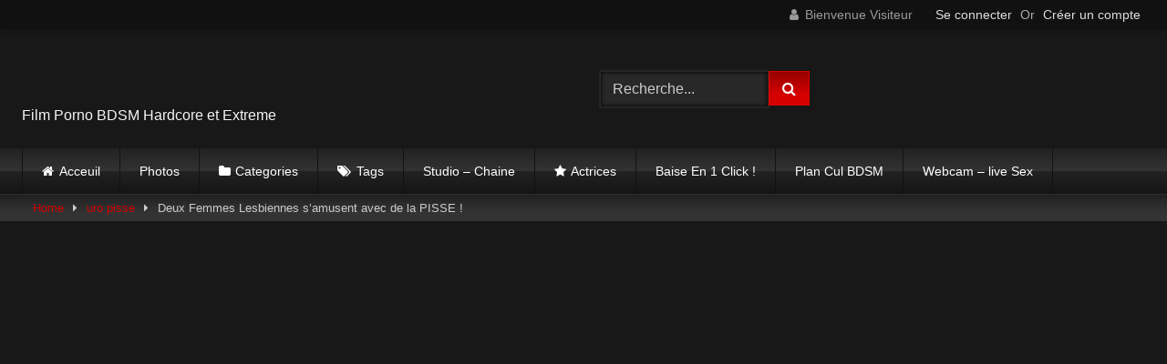

--- FILE ---
content_type: text/html; charset=UTF-8
request_url: https://pornovicieux.com/deux-femmes-lesbiennes-samusent-avec-de-la-pisse/
body_size: 37982
content:
<!DOCTYPE html><html lang="fr-FR"><head><script data-no-optimize="1">var litespeed_docref=sessionStorage.getItem("litespeed_docref");litespeed_docref&&(Object.defineProperty(document,"referrer",{get:function(){return litespeed_docref}}),sessionStorage.removeItem("litespeed_docref"));</script> <meta charset="UTF-8"><meta content='width=device-width, initial-scale=1.0, maximum-scale=1.0, user-scalable=0' name='viewport' /><link rel="profile" href="https://gmpg.org/xfn/11"><link rel="icon" href="
https://pornovicieux.com/wp-content/uploads/2022/10/Letter-P-icon_34801-min.png"><meta property="fb:app_id" content="966242223397117" /><meta property="og:url" content="https://pornovicieux.com/deux-femmes-lesbiennes-samusent-avec-de-la-pisse/" /><meta property="og:type" content="article" /><meta property="og:title" content="Deux Femmes Lesbiennes s&#039;amusent avec de la PISSE !" /><meta property="og:description" content="séance de pisse pour des lesbiennes Urophiles! elle se régalent de se faire pipi dessus et de jouer avec leur Urines !" /><meta property="og:image" content="https://pornovicieux.com/wp-content/uploads/2023/08/19-4-302x201-1.jpg" /><meta property="og:image:width" content="200" /><meta property="og:image:height" content="200" /><meta name="twitter:card" content="summary"><meta name="twitter:title" content="Deux Femmes Lesbiennes s&#039;amusent avec de la PISSE !"><meta name="twitter:description" content="séance de pisse pour des lesbiennes Urophiles! elle se régalent de se faire pipi dessus et de jouer avec leur Urines !"><meta name="twitter:image" content="https://pornovicieux.com/wp-content/uploads/2023/08/19-4-302x201-1.jpg"><style>.post-thumbnail {
		aspect-ratio: 16/9;
	}
	.post-thumbnail video,
	.post-thumbnail img {
		object-fit: fill;
	}

	.video-debounce-bar {
		background: #d60000!important;
	}

			
			button,
		.button,
		input[type="button"],
		input[type="reset"],
		input[type="submit"],
		.label,
		.label:visited,
		.pagination ul li a,
		.widget_categories ul li a,
		.comment-reply-link,
		a.tag-cloud-link,
		.template-actors li a {
			background: -moz-linear-gradient(top, rgba(0,0,0,0.3) 0%, rgba(0,0,0,0) 70%); /* FF3.6-15 */
			background: -webkit-linear-gradient(top, rgba(0,0,0,0.3) 0%,rgba(0,0,0,0) 70%); /* Chrome10-25,Safari5.1-6 */
			background: linear-gradient(to bottom, rgba(0,0,0,0.3) 0%,rgba(0,0,0,0) 70%); /* W3C, IE10+, FF16+, Chrome26+, Opera12+, Safari7+ */
			filter: progid:DXImageTransform.Microsoft.gradient( startColorstr='#a62b2b2b', endColorstr='#00000000',GradientType=0 ); /* IE6-9 */
			-moz-box-shadow: 0 1px 6px 0 rgba(0, 0, 0, 0.12);
			-webkit-box-shadow: 0 1px 6px 0 rgba(0, 0, 0, 0.12);
			-o-box-shadow: 0 1px 6px 0 rgba(0, 0, 0, 0.12);
			box-shadow: 0 1px 6px 0 rgba(0, 0, 0, 0.12);
		}
		input[type="text"],
		input[type="email"],
		input[type="url"],
		input[type="password"],
		input[type="search"],
		input[type="number"],
		input[type="tel"],
		input[type="range"],
		input[type="date"],
		input[type="month"],
		input[type="week"],
		input[type="time"],
		input[type="datetime"],
		input[type="datetime-local"],
		input[type="color"],
		select,
		textarea,
		.wp-editor-container {
			-moz-box-shadow: 0 0 1px rgba(255, 255, 255, 0.3), 0 0 5px black inset;
			-webkit-box-shadow: 0 0 1px rgba(255, 255, 255, 0.3), 0 0 5px black inset;
			-o-box-shadow: 0 0 1px rgba(255, 255, 255, 0.3), 0 0 5px black inset;
			box-shadow: 0 0 1px rgba(255, 255, 255, 0.3), 0 0 5px black inset;
		}
		#site-navigation {
			background: #222222;
			background: -moz-linear-gradient(top, #222222 0%, #333333 50%, #222222 51%, #151515 100%);
			background: -webkit-linear-gradient(top, #222222 0%,#333333 50%,#222222 51%,#151515 100%);
			background: linear-gradient(to bottom, #222222 0%,#333333 50%,#222222 51%,#151515 100%);
			filter: progid:DXImageTransform.Microsoft.gradient( startColorstr='#222222', endColorstr='#151515',GradientType=0 );
			-moz-box-shadow: 0 6px 6px 0 rgba(0, 0, 0, 0.12);
			-webkit-box-shadow: 0 6px 6px 0 rgba(0, 0, 0, 0.12);
			-o-box-shadow: 0 6px 6px 0 rgba(0, 0, 0, 0.12);
			box-shadow: 0 6px 6px 0 rgba(0, 0, 0, 0.12);
		}
		#site-navigation > ul > li:hover > a,
		#site-navigation ul li.current-menu-item a {
			background: -moz-linear-gradient(top, rgba(0,0,0,0.3) 0%, rgba(0,0,0,0) 70%);
			background: -webkit-linear-gradient(top, rgba(0,0,0,0.3) 0%,rgba(0,0,0,0) 70%);
			background: linear-gradient(to bottom, rgba(0,0,0,0.3) 0%,rgba(0,0,0,0) 70%);
			filter: progid:DXImageTransform.Microsoft.gradient( startColorstr='#a62b2b2b', endColorstr='#00000000',GradientType=0 );
			-moz-box-shadow: inset 0px 0px 2px 0px #000000;
			-webkit-box-shadow: inset 0px 0px 2px 0px #000000;
			-o-box-shadow: inset 0px 0px 2px 0px #000000;
			box-shadow: inset 0px 0px 2px 0px #000000;
			filter:progid:DXImageTransform.Microsoft.Shadow(color=#000000, Direction=NaN, Strength=2);
		}
		.rating-bar,
		.categories-list .thumb-block .entry-header,
		.actors-list .thumb-block .entry-header,
		#filters .filters-select,
		#filters .filters-options {
			background: -moz-linear-gradient(top, rgba(0,0,0,0.3) 0%, rgba(0,0,0,0) 70%); /* FF3.6-15 */
			background: -webkit-linear-gradient(top, rgba(0,0,0,0.3) 0%,rgba(0,0,0,0) 70%); /* Chrome10-25,Safari5.1-6 */
			background: linear-gradient(to bottom, rgba(0,0,0,0.3) 0%,rgba(0,0,0,0) 70%); /* W3C, IE10+, FF16+, Chrome26+, Opera12+, Safari7+ */
			-moz-box-shadow: inset 0px 0px 2px 0px #000000;
			-webkit-box-shadow: inset 0px 0px 2px 0px #000000;
			-o-box-shadow: inset 0px 0px 2px 0px #000000;
			box-shadow: inset 0px 0px 2px 0px #000000;
			filter:progid:DXImageTransform.Microsoft.Shadow(color=#000000, Direction=NaN, Strength=2);
		}
		.breadcrumbs-area {
			background: -moz-linear-gradient(top, rgba(0,0,0,0.3) 0%, rgba(0,0,0,0) 70%); /* FF3.6-15 */
			background: -webkit-linear-gradient(top, rgba(0,0,0,0.3) 0%,rgba(0,0,0,0) 70%); /* Chrome10-25,Safari5.1-6 */
			background: linear-gradient(to bottom, rgba(0,0,0,0.3) 0%,rgba(0,0,0,0) 70%); /* W3C, IE10+, FF16+, Chrome26+, Opera12+, Safari7+ */
		}
	
	.site-title a {
		font-family: Open Sans;
		font-size: 36px;
	}
	.site-branding .logo img {
		max-width: 300px;
		max-height: 120px;
		margin-top: 0px;
		margin-left: 0px;
	}
	a,
	.site-title a i,
	.thumb-block:hover .rating-bar i,
	.categories-list .thumb-block:hover .entry-header .cat-title:before,
	.required,
	.like #more:hover i,
	.dislike #less:hover i,
	.top-bar i:hover,
	.main-navigation .menu-item-has-children > a:after,
	.menu-toggle i,
	.main-navigation.toggled li:hover > a,
	.main-navigation.toggled li.focus > a,
	.main-navigation.toggled li.current_page_item > a,
	.main-navigation.toggled li.current-menu-item > a,
	#filters .filters-select:after,
	.morelink i,
	.top-bar .membership a i,
	.thumb-block:hover .photos-count i {
		color: #d60000;
	}
	button,
	.button,
	input[type="button"],
	input[type="reset"],
	input[type="submit"],
	.label,
	.pagination ul li a.current,
	.pagination ul li a:hover,
	body #filters .label.secondary.active,
	.label.secondary:hover,
	.main-navigation li:hover > a,
	.main-navigation li.focus > a,
	.main-navigation li.current_page_item > a,
	.main-navigation li.current-menu-item > a,
	.widget_categories ul li a:hover,
	.comment-reply-link,
	a.tag-cloud-link:hover,
	.template-actors li a:hover {
		border-color: #d60000!important;
		background-color: #d60000!important;
	}
	.rating-bar-meter,
	.vjs-play-progress,
	#filters .filters-options span:hover,
	.bx-wrapper .bx-controls-direction a,
	.top-bar .social-share a:hover,
	.thumb-block:hover span.hd-video,
	.featured-carousel .slide a:hover span.hd-video,
	.appContainer .ctaButton {
		background-color: #d60000!important;
	}
	#video-tabs button.tab-link.active,
	.title-block,
	.widget-title,
	.page-title,
	.page .entry-title,
	.comments-title,
	.comment-reply-title,
	.morelink:hover {
		border-color: #d60000!important;
	}

	/* Small desktops ----------- */
	@media only screen  and (min-width : 64.001em) and (max-width : 84em) {
		#main .thumb-block {
			width: 25%!important;
		}
	}

	/* Desktops and laptops ----------- */
	@media only screen  and (min-width : 84.001em) {
		#main .thumb-block {
			width: 25%!important;
		}
	}</style>
 <script type="litespeed/javascript" data-src="https://www.googletagmanager.com/gtag/js?id=G-N9EFB1S3S0"></script> <script type="litespeed/javascript">window.dataLayer=window.dataLayer||[];function gtag(){dataLayer.push(arguments)}
gtag('js',new Date());gtag('config','G-N9EFB1S3S0')</script> <style>#dclm_modal_screen {
			background-color: rgba(0,0,0,0.8);
		}
		#dclm_modal_content {
			background-color: #000;
		}
		#dclm_modal_content h2 {
			color: #ccc;
		}
		#dclm_modal_content p {
			color: #999;
		}
		#dclm_modal_content nav .av_go {
		background-color: #F3174E!important;
	}
	#dclm_modal_content nav .av_no {
		background-color: #999999!important;
	}
	#dclm-logo img {
		opacity: 0.5;
	}</style><meta name='robots' content='index, follow, max-image-preview:large, max-snippet:-1, max-video-preview:-1' /><title>Deux Femmes Lesbiennes s&#039;amusent avec de la PISSE ! - PORNO VICIEUX</title><meta name="description" content="seance de pisse pour des lesbiennes Urophiles! elle se régalent de se faire pipi dessus et de jouer avec leur Urines !" /><link rel="canonical" href="https://pornovicieux.com/deux-femmes-lesbiennes-samusent-avec-de-la-pisse/" /><meta property="og:locale" content="fr_FR" /><meta property="og:type" content="article" /><meta property="og:title" content="Deux Femmes Lesbiennes s&#039;amusent avec de la PISSE ! - PORNO VICIEUX" /><meta property="og:description" content="seance de pisse pour des lesbiennes Urophiles! elle se régalent de se faire pipi dessus et de jouer avec leur Urines !" /><meta property="og:url" content="https://pornovicieux.com/deux-femmes-lesbiennes-samusent-avec-de-la-pisse/" /><meta property="og:site_name" content="PORNO VICIEUX" /><meta property="article:published_time" content="2023-08-06T20:47:52+00:00" /><meta property="og:image" content="https://pornovicieux.com/wp-content/uploads/2023/08/19-4-302x201-1.jpg" /><meta property="og:image:width" content="302" /><meta property="og:image:height" content="201" /><meta property="og:image:type" content="image/jpeg" /><meta name="author" content="Porno_vicieux" /><meta name="twitter:card" content="summary_large_image" /><meta name="twitter:label1" content="Écrit par" /><meta name="twitter:data1" content="Porno_vicieux" /><meta name="twitter:label2" content="Durée de lecture estimée" /><meta name="twitter:data2" content="1 minute" /> <script type="application/ld+json" class="yoast-schema-graph">{"@context":"https://schema.org","@graph":[{"@type":"Article","@id":"https://pornovicieux.com/deux-femmes-lesbiennes-samusent-avec-de-la-pisse/#article","isPartOf":{"@id":"https://pornovicieux.com/deux-femmes-lesbiennes-samusent-avec-de-la-pisse/"},"author":{"name":"Porno_vicieux","@id":"https://pornovicieux.com/#/schema/person/6dcff8668b036c96f3a2e06c9e872d6c"},"headline":"Deux Femmes Lesbiennes s&rsquo;amusent avec de la PISSE !","datePublished":"2023-08-06T20:47:52+00:00","mainEntityOfPage":{"@id":"https://pornovicieux.com/deux-femmes-lesbiennes-samusent-avec-de-la-pisse/"},"wordCount":32,"commentCount":0,"image":{"@id":"https://pornovicieux.com/deux-femmes-lesbiennes-samusent-avec-de-la-pisse/#primaryimage"},"thumbnailUrl":"https://pornovicieux.com/wp-content/uploads/2023/08/19-4-302x201-1.jpg","keywords":["boire la pisse","femme qui urine"],"articleSection":["uro pisse"],"inLanguage":"fr-FR","potentialAction":[{"@type":"CommentAction","name":"Comment","target":["https://pornovicieux.com/deux-femmes-lesbiennes-samusent-avec-de-la-pisse/#respond"]}]},{"@type":"WebPage","@id":"https://pornovicieux.com/deux-femmes-lesbiennes-samusent-avec-de-la-pisse/","url":"https://pornovicieux.com/deux-femmes-lesbiennes-samusent-avec-de-la-pisse/","name":"Deux Femmes Lesbiennes s'amusent avec de la PISSE ! - PORNO VICIEUX","isPartOf":{"@id":"https://pornovicieux.com/#website"},"primaryImageOfPage":{"@id":"https://pornovicieux.com/deux-femmes-lesbiennes-samusent-avec-de-la-pisse/#primaryimage"},"image":{"@id":"https://pornovicieux.com/deux-femmes-lesbiennes-samusent-avec-de-la-pisse/#primaryimage"},"thumbnailUrl":"https://pornovicieux.com/wp-content/uploads/2023/08/19-4-302x201-1.jpg","datePublished":"2023-08-06T20:47:52+00:00","author":{"@id":"https://pornovicieux.com/#/schema/person/6dcff8668b036c96f3a2e06c9e872d6c"},"description":"seance de pisse pour des lesbiennes Urophiles! elle se régalent de se faire pipi dessus et de jouer avec leur Urines !","breadcrumb":{"@id":"https://pornovicieux.com/deux-femmes-lesbiennes-samusent-avec-de-la-pisse/#breadcrumb"},"inLanguage":"fr-FR","potentialAction":[{"@type":"ReadAction","target":["https://pornovicieux.com/deux-femmes-lesbiennes-samusent-avec-de-la-pisse/"]}]},{"@type":"ImageObject","inLanguage":"fr-FR","@id":"https://pornovicieux.com/deux-femmes-lesbiennes-samusent-avec-de-la-pisse/#primaryimage","url":"https://pornovicieux.com/wp-content/uploads/2023/08/19-4-302x201-1.jpg","contentUrl":"https://pornovicieux.com/wp-content/uploads/2023/08/19-4-302x201-1.jpg","width":302,"height":201,"caption":"lesbiennes pissent"},{"@type":"BreadcrumbList","@id":"https://pornovicieux.com/deux-femmes-lesbiennes-samusent-avec-de-la-pisse/#breadcrumb","itemListElement":[{"@type":"ListItem","position":1,"name":"Accueil","item":"https://pornovicieux.com/"},{"@type":"ListItem","position":2,"name":"uro pisse","item":"https://pornovicieux.com/uro-pisse/"},{"@type":"ListItem","position":3,"name":"Deux Femmes Lesbiennes s&rsquo;amusent avec de la PISSE !"}]},{"@type":"WebSite","@id":"https://pornovicieux.com/#website","url":"https://pornovicieux.com/","name":"PORNO VICIEUX","description":"FILM XXX EXTREME BDSM ET HARDCORE","potentialAction":[{"@type":"SearchAction","target":{"@type":"EntryPoint","urlTemplate":"https://pornovicieux.com/?s={search_term_string}"},"query-input":{"@type":"PropertyValueSpecification","valueRequired":true,"valueName":"search_term_string"}}],"inLanguage":"fr-FR"},{"@type":"Person","@id":"https://pornovicieux.com/#/schema/person/6dcff8668b036c96f3a2e06c9e872d6c","name":"Porno_vicieux","image":{"@type":"ImageObject","inLanguage":"fr-FR","@id":"https://pornovicieux.com/#/schema/person/image/","url":"https://pornovicieux.com/wp-content/litespeed/avatar/eb2e5c3c3c1806888bae4a191c939d33.jpg?ver=1768948319","contentUrl":"https://pornovicieux.com/wp-content/litespeed/avatar/eb2e5c3c3c1806888bae4a191c939d33.jpg?ver=1768948319","caption":"Porno_vicieux"},"sameAs":["https://pornovicieux.com"],"url":"https://pornovicieux.com/author/porno_vicieux/"}]}</script> <link rel='dns-prefetch' href='//vjs.zencdn.net' /><link rel='dns-prefetch' href='//unpkg.com' /><link rel='dns-prefetch' href='//stats.wp.com' /><link rel='dns-prefetch' href='//s.magsrv.com' /><link rel='dns-prefetch' href='//ads.adextrem.com' /><link rel='dns-prefetch' href='//kiwi.mysnaap.net' /><link rel='preconnect' href='//s.magsrv.com' /><link rel='preconnect' href='//ads.adextrem.com' /><link rel='preconnect' href='//kiwi.mysnaap.net' /><link rel="alternate" type="application/rss+xml" title="PORNO VICIEUX &raquo; Flux" href="https://pornovicieux.com/feed/" /><link rel="alternate" type="application/rss+xml" title="PORNO VICIEUX &raquo; Flux des commentaires" href="https://pornovicieux.com/comments/feed/" /><link rel="alternate" type="application/rss+xml" title="PORNO VICIEUX &raquo; Deux Femmes Lesbiennes s&rsquo;amusent avec de la PISSE ! Flux des commentaires" href="https://pornovicieux.com/deux-femmes-lesbiennes-samusent-avec-de-la-pisse/feed/" /><link rel="alternate" title="oEmbed (JSON)" type="application/json+oembed" href="https://pornovicieux.com/wp-json/oembed/1.0/embed?url=https%3A%2F%2Fpornovicieux.com%2Fdeux-femmes-lesbiennes-samusent-avec-de-la-pisse%2F" /><link rel="alternate" title="oEmbed (XML)" type="text/xml+oembed" href="https://pornovicieux.com/wp-json/oembed/1.0/embed?url=https%3A%2F%2Fpornovicieux.com%2Fdeux-femmes-lesbiennes-samusent-avec-de-la-pisse%2F&#038;format=xml" /><style id='wp-img-auto-sizes-contain-inline-css' type='text/css'>img:is([sizes=auto i],[sizes^="auto," i]){contain-intrinsic-size:3000px 1500px}
/*# sourceURL=wp-img-auto-sizes-contain-inline-css */</style><style id="litespeed-ucss">@-webkit-keyframes fa-spin{0%{-webkit-transform:rotate(0deg);transform:rotate(0deg)}to{-webkit-transform:rotate(359deg);transform:rotate(359deg)}}@keyframes fa-spin{0%{-webkit-transform:rotate(0deg);transform:rotate(0deg)}to{-webkit-transform:rotate(359deg);transform:rotate(359deg)}}ul{box-sizing:border-box;margin:0 0 1.5em;list-style:disc}.entry-content{counter-reset:footnotes}:root{--wp--preset--font-size--normal:16px;--wp--preset--font-size--huge:42px}.screen-reader-text{border:0;clip-path:inset(50%);margin:-1px;padding:0}.screen-reader-text:focus{clip-path:none}@font-face{font-display:swap;font-family:"FontAwesome";src:url(/wp-content/themes/retrotube/assets/stylesheets/font-awesome/fonts/fontawesome-webfont.eot?v=4.7.0);src:url(/wp-content/themes/retrotube/assets/stylesheets/font-awesome/fonts/fontawesome-webfont.eot?#iefix&v=4.7.0)format("embedded-opentype"),url(/wp-content/themes/retrotube/assets/stylesheets/font-awesome/fonts/fontawesome-webfont.woff2?v=4.7.0)format("woff2"),url(/wp-content/themes/retrotube/assets/stylesheets/font-awesome/fonts/fontawesome-webfont.woff?v=4.7.0)format("woff"),url(/wp-content/themes/retrotube/assets/stylesheets/font-awesome/fonts/fontawesome-webfont.ttf?v=4.7.0)format("truetype"),url(/wp-content/themes/retrotube/assets/stylesheets/font-awesome/fonts/fontawesome-webfont.svg?v=4.7.0#fontawesomeregular)format("svg");font-weight:400;font-style:normal}.fa{display:inline-block;font:14px/1 FontAwesome;font-size:inherit;text-rendering:auto;-webkit-font-smoothing:antialiased;-moz-osx-font-smoothing:grayscale}.fa-spin{-webkit-animation:fa-spin 2s infinite linear;animation:fa-spin 2s infinite linear}.fa-flip-horizontal{-ms-filter:"progid:DXImageTransform.Microsoft.BasicImage(rotation=0, mirror=1)";-webkit-transform:scale(-1,1);-ms-transform:scale(-1,1);transform:scale(-1,1)}:root .fa-flip-horizontal{filter:none}.fa-user:before{content:""}.fa-remove:before{content:""}.fa-clock-o:before{content:""}.fa-refresh:before{content:""}.fa-tag:before{content:""}.fa-info-circle:before{content:""}.fa-plus:before{content:""}.fa-eye:before{content:""}.fa-chevron-up:before{content:""}.fa-folder-open:before{content:""}.fa-caret-right:before{content:""}.fa-thumbs-up:before{content:""}.fa-thumbs-down:before{content:""}.fa-female:before{content:""}html{font-family:sans-serif;-webkit-text-size-adjust:100%;-ms-text-size-adjust:100%;box-sizing:border-box}body{margin:0}.thumb-block:hover .rating-bar-meter,article,aside,footer,header,main,nav,section{display:block}a{background-color:#fff0;text-decoration:none}a,a *{outline:0}a:active,a:hover{outline:0}a:active,a:focus,a:hover,a:visited{-webkit-transition:all 200ms linear;-ms-transition:all 200ms linear;transition:all 200ms linear}a:visited{outline:0}:active,:focus,:hover,:visited{outline:0}button::-moz-focus-inner{outline:0}input[type=submit]::-moz-focus-inner{border:0;outline:0}strong{font-weight:700}h1{font-size:2em;margin:.67em 0}p.site-description{margin:0 0 .5em;color:#999}img{border:0;height:auto;max-width:100%}button,input{font:inherit;margin:0}button{overflow:visible;outline:0;text-transform:none}input{color:inherit}button,input[type=submit]{-webkit-appearance:button;cursor:pointer}button::-moz-focus-inner,input::-moz-focus-inner{border:0;padding:0}i{margin-right:.188em}body,button,input{font-family:sans-serif;font-size:1em;line-height:1.5}.button,.button:focus,.button:visited,button{color:#fff}h1,h2{clear:both}p{margin-bottom:1em}em,i{font-style:italic}ins{background:#fff9c0;text-decoration:none}*,:after,:before{box-sizing:inherit}body{background-color:#181818;color:#ccc}.row{max-width:100em;margin:0 auto}.width70{width:70%}.button,.label:visited,button,input[type=submit]{border:1px solid;padding:.4em .8em;color:#fff}.label{border:1px solid;color:#fff}.label:focus{color:#fff;outline:0}.button.large{font-size:1.2em;padding:.75em 1em}.button:hover,.label:hover,button:hover,input[type=submit]:hover{background-color:#555!important;border-color:#555!important;transition:all 200ms linear;color:#fff;outline:0}.button:focus,button:active,button:focus,input[type=submit]:active,input[type=submit]:focus{background-color:#555;border-color:#555;outline:0}input[type=email],input[type=password],input[type=text]{background-color:#282828;border:1px solid #282828;color:#ccc;padding:0 .8em;height:40px}.label{font-size:.8em;padding:.2em .4em}input[type=email]:focus,input[type=password]:focus,input[type=text]:focus{color:#fff;background-color:#444;outline:0;-webkit-transition:all 200ms linear;-ms-transition:all 200ms linear;transition:all 200ms linear}a:active,a:focus,a:hover{color:#777}a:focus{outline:thin dotted}a:active,a:hover{outline:0}#site-navigation,#site-navigation #head-mobile,#site-navigation ul,#site-navigation ul li,#site-navigation ul li a{border:0;list-style:none;display:block;position:relative;-webkit-box-sizing:border-box;-moz-box-sizing:border-box;box-sizing:border-box}#site-navigation{clear:both;float:left;width:100%;height:3.125em;line-height:3.125em}#site-navigation #head-mobile,#site-navigation ul,#site-navigation ul li,#site-navigation ul li a{line-height:1}#site-navigation #head-mobile{display:none}#site-navigation:after,#site-navigation>ul:after{content:".";display:block;clear:both;visibility:hidden;line-height:0;height:0}#site-navigation .button-nav{display:none}#site-navigation ul{margin:0 auto;z-index:99999;padding:0 1.5em}#site-navigation>ul>li{float:left;border-right:1px solid #121212}#site-navigation>ul>li:first-child{border-left:1px solid #121212}#site-navigation>ul>li>a{display:block;padding:0 1.5em;line-height:50px;height:50px;color:#fff;font-size:.875em;outline:0}#site-navigation>ul>li:hover>a,.like #more:hover .grey-link{color:#fff}#site-navigation>ul>li:hover{-webkit-transition:background .3s ease;-ms-transition:background .3s ease;transition:background .3s ease}@media screen and (max-width:991.98px){#site-navigation{width:100%}#site-navigation ul{background:#222;width:100%;padding:0;display:none;top:70px;left:20px}#site-navigation ul li{width:100%;border-bottom:1px solid #121212}#site-navigation ul li:hover{background:#363636}#site-navigation ul li a{width:100%;border-bottom:0}#site-navigation>ul>li{float:none}#site-navigation #head-mobile{display:block;padding:0;color:#ddd;font-size:12px;font-weight:700}#site-navigation .button-nav{display:block;background-color:inherit;border:0;position:absolute;right:0;top:-10px;cursor:pointer;height:50px;line-height:50px;width:48px}#site-navigation .button-nav:after{position:absolute;top:23px;right:14px;display:block;height:9px;width:20px;border-top:2px solid #ddd;border-bottom:2px solid #ddd;content:""}#site-navigation .button-nav:before{-webkit-transition:all .3s ease;-ms-transition:all .3s ease;transition:all .3s ease;position:absolute;top:16px;right:14px;display:block;height:2px;width:20px;background:#ddd;content:""}}.screen-reader-text{clip:rect(1px,1px,1px,1px);position:absolute!important;height:1px;width:1px;overflow:hidden;word-wrap:normal!important}.screen-reader-text:focus{background-color:#f1f1f1;border-radius:3px;box-shadow:0 0 2px 2px rgb(0 0 0/.6);clip:auto!important;color:#21759b;display:block;font-size:14px;font-size:.875rem;font-weight:700;height:auto;left:5px;line-height:normal;padding:15px 23px 14px;text-decoration:none;top:5px;width:auto;z-index:100000}.alignleft{display:inline;float:left;margin-right:1.5em}.alignright{display:inline;float:right;margin-left:1.5em}.clear:after,.clear:before,.entry-content:after,.entry-content:before,.site-content:after,.site-content:before,.site-footer:after,.site-footer:before,.site-header:after,.site-header:before{content:"";display:table;table-layout:fixed}.clear:after,.entry-content:after,.site-content:after,.site-footer:after,.site-header:after{clear:both}.widget{margin:0 0 1.5em;position:relative}.widget-title{background:#282828;color:#fff;padding:.4em .8em;font-size:1.1em;font-weight:400;border-left-width:6px;border-left-style:solid}.more-videos{position:absolute;top:7px;right:7px}#sidebar .more-videos i,.site-footer .more-videos i{position:relative;top:1px}.top-bar{background-color:#111;padding:.25em 0;box-shadow:0 6px 6px 0 rgb(0 0 0/.12)}.top-bar .row{padding:0 1.5em}.top-bar-content{display:flex;justify-content:space-between}#content,.under-video-block h2{margin-top:1em}.site-branding,.site-content{padding:1em 1.5em;overflow:hidden}.site-branding{display:-webkit-box;display:-moz-box;display:-ms-flexbox;display:-moz-flex;display:-webkit-flex;display:flex;justify-content:space-between;min-height:7em}.site-branding .happy-header,.site-branding .header-search,.site-branding .logo{align-self:center}.happy-header-mobile{line-height:0;display:none}.happy-footer-mobile{display:none}.site-branding .happy-header{text-align:right}.site-branding .logo a{display:inline-block;color:#e5e5e5;outline:0}.site-branding .header-search input{width:70%;float:left}.site-branding .header-search input#searchsubmit{width:45px}.hentry{margin:0 0 1.5em}img[data-src]{opacity:0;transition:opacity .25s ease-in-out}.videos-list{margin:0-5px}.thumb-block{float:left}.thumb-block .entry-header{font-weight:400;text-align:center;height:3.5em;overflow:hidden;color:#ddd;display:block;padding:.5em 0 0;font-size:.875em}.thumb-block .post-thumbnail{line-height:0;position:relative;overflow:hidden;width:100%;height:0;background-color:#000}.post-thumbnail-container{display:flex;align-items:stretch;position:absolute;width:100%;height:100%}.thumb-block .post-thumbnail img{width:100%;z-index:10}.video-debounce-bar{position:absolute;z-index:200;top:0;left:0;height:3px;width:0%;opacity:.5;background:#fff}.video-preview{position:absolute;z-index:0;left:0;top:0;width:100%;height:100%}.rating-bar-meter{-webkit-transition:width .3s ease-in-out;-moz-transition:width .3s ease-in-out;-ms-transition:width .3s ease-in-out;-o-transition:width .3s ease-in-out;transition:width .3s ease-in-out}.tab-content>div,.thumb-block .rating-bar-meter,.thumb-block:hover .rating-bar i,.thumb-block:hover .rating-bar span{display:none}span.views{background:rgb(0 0 0/.8);color:#fff;position:absolute;left:5px;font-size:.75em;z-index:20}span.duration,span.views{bottom:5px;padding:.2em .4em}span.duration,span.hd-video{background:rgb(0 0 0/.8);color:#fff;position:absolute;font-size:.75em;z-index:20}span.duration,span.hd-video{left:inherit;right:5px}span.hd-video{font-weight:900;padding:10px 5px;top:5px;bottom:inherit;-webkit-border-radius:3px;-moz-border-radius:3px;border-radius:3px}#sidebar span.hd-video{font-size:.65em;padding:8px 3px}#back-to-top i,#tracking-url i,span.duration i,span.views i{position:relative;top:-1px}#rating{color:#aaa;font-size:1em}#rating i.fa-thumbs-up{color:#eee;font-size:1.2em;margin-right:0}.rating-bar{background-color:#333!important;border:1px solid #333;text-align:center;font-size:75%;color:#fff;height:1.5em}.rating-bar-meter{height:1.3em;-moz-box-shadow:inset 0 0 2px 0#000;-webkit-box-shadow:inset 0 0 2px 0#000;-o-box-shadow:inset 0 0 2px 0#000;box-shadow:inset 0 0 2px 0#000}span.post-like{color:#777;font-size:1.3em}.like #more{margin-right:1em}.grey-link{color:#777;font-size:1rem}.dislike #less{color:#777}.tab-content #video-about{display:block}.entry-content #video-views{font-size:.875em;padding-bottom:.4em}.entry-content #video-views span{font-size:1.25em;font-weight:700;color:#eee}.entry-content .rating-bar{width:80%}.entry-content .rating-bar-meter{width:0%}.rating-result{width:80%;margin-top:.4em;overflow:hidden}.rating-result .percentage{float:left;font-size:.875em}.rating-result .likes{font-size:.875em;text-align:right;float:right}.rating-result .likes_count{margin-right:.4em}#video-about .tags{margin-top:.5em}#video-about .tags .tags-list .label{margin:0 .6em .6em 0;display:inline-block}#video-about .tags .tags-list .label i{margin-right:5px}#video-about p{font-size:.875em;line-height:1.6em;margin-top:0}.desc{margin-bottom:1em}.title-block{background:#282828;border-left-width:6px;border-left-style:solid;overflow:hidden;margin:1.25em 0;padding:.5em .75em 0}.title-block h1.entry-title{margin:0;padding:0 0 .5em;font-size:1.45em;border-bottom:1px solid #151515;font-weight:400;color:#eee}#video-tabs{position:relative;padding-top:.5em}#video-tabs button.tab-link{background:0 0!important;border:0;box-shadow:none;border-bottom:3px solid #555!important;padding:0 2em .75em}#video-tabs button.tab-link.active{border-bottom-style:solid;border-bottom-width:3px}#tracking-url{font-size:20px;padding:20px;display:block;text-align:center;margin:15px 0}.clear{clear:both}.site-footer{background:#222;padding:2em 0;margin-top:3em;box-shadow:0 0 6px 6px rgb(0 0 0/.12);clear:both;width:100%}.site-footer .row{padding:0 1.5em}.site-footer .widget-title{box-shadow:none;margin-top:0}.site-footer .site-info{clear:both;text-align:center;font-size:.9em;padding-top:1em}.site-footer .four-columns-footer .widget{width:22%;margin:0 4%0 0;float:left}.site-footer .four-columns-footer .widget:nth-child(4n){margin-right:0}.happy-footer{text-align:center;margin-bottom:1.5em}.logo-footer{text-align:center;padding-top:2em}.logo-footer a{display:inline-block;max-width:12.5em}.video-player{position:relative}.responsive-player{position:relative;padding-bottom:56.25%;height:0;overflow:hidden}.responsive-player>iframe{position:absolute;top:0;left:0;width:100%;height:100%}.video-player{outline:0}.grayscale{-webkit-filter:saturate(0);filter:saturate(0)}.happy-under-player,.happy-under-player-mobile{text-align:center;margin-top:1.75em}.happy-under-player-mobile{display:none}#sidebar{margin-top:-.9em}#breadcrumbs,.under-video-block{overflow:hidden}.under-video-block .show-more-related a.button{display:table;margin:10px auto;text-align:center}.breadcrumbs-area{height:30px;line-height:28px;background-color:#333!important;border:1px solid #333;border-left:none;border-right:none;margin-bottom:1em}#breadcrumbs{list-style:none;font-size:.8em!important;text-align:left;margin:0;padding:0 2em}#breadcrumbs .current,#breadcrumbs a{display:inline-block;vertical-align:middle;margin:0 10px;outline:0}#breadcrumbs .separator i{margin:0;position:relative;top:1px}#back-to-top{position:fixed;bottom:40px;right:40px;z-index:9999;text-align:center;cursor:pointer;text-decoration:none;transition:opacity .2s ease-out;opacity:0}#back-to-top i{margin-right:0}.top-bar .membership{font-size:.875em;height:24px;line-height:24px}.top-bar .membership .welcome{color:#999;float:left;margin-right:20px}.top-bar .membership .or{color:#aaa;margin:0}.top-bar .membership .login{margin:0 5px}.top-bar .membership a{color:#ddd;display:inline-block;margin:0 10px;outline:0}.top-bar .membership .login a{margin:0;font-size:inherit}.top-bar .membership a:hover{color:#fff}.modal{position:fixed;top:0;right:0;bottom:0;left:0;z-index:99999;display:none;overflow:hidden;-webkit-overflow-scrolling:touch;outline:0}.fade{opacity:0;-webkit-transition:opacity .15s linear;-o-transition:opacity .15s linear;transition:opacity .15s linear}.modal-dialog{position:relative;width:auto;margin:30px 10px}.modal.fade .modal-dialog{-webkit-transition:-webkit-transform .3s ease-out;-o-transition:-o-transform .3s ease-out;transition:transform .3s ease-out;-webkit-transform:translate(0,-25%);-ms-transform:translate(0,-25%);-o-transform:translate(0,-25%);transform:translate(0,-25%)}.modal-content{position:relative;background-color:#333;-webkit-background-clip:padding-box;background-clip:padding-box;border:1px solid #151515;outline:0;-webkit-box-shadow:0 3px 9px rgb(0 0 0/.5);box-shadow:0 3px 9px rgb(0 0 0/.5)}.modal-body{position:relative;padding:40px}.modal-body label{display:block;font-size:.875em;margin-bottom:5px}.modal-body input{display:block;width:100%}.modal-body .lost-password a,.wpst-reset-password p{font-size:.875em}.modal-footer{padding:20px 40px;text-align:center;border-top:2px solid #252525}.wpst-loading,.wpst-login,.wpst-login-footer,.wpst-register,.wpst-register-footer,.wpst-reset-password{display:none}#wpst-user-modal h3{clear:none;margin:0 0 20px;border-bottom:3px solid #444;padding-bottom:10px;color:#eee}#wpst-user-modal a.close{position:absolute;top:10px;right:10px;font-size:20px;background:0 0}.form-field{margin:20px 0;position:relative}@media (min-width:768px){.modal-dialog{width:600px;margin:70px auto}.modal-content{-webkit-box-shadow:0 5px 15px rgb(0 0 0/.5);box-shadow:0 5px 15px rgb(0 0 0/.5)}}.cat-icon a:before,.home-icon a:before,.star-icon a:before,.tag-icon a:before{font-family:fontAwesome;margin-right:.4em}.home-icon a:before{content:""}.cat-icon a:before{content:""}.tag-icon a:before{content:""}.star-icon a:before{content:""}.box-shadow,.widget-title{box-shadow:0 8px 17px 0 rgb(0 0 0/.2),0 6px 6px 0 rgb(0 0 0/.19)}.widget-title{margin-top:0}.widget-area .widget-title{margin-top:1em}.fa-input{font-family:FontAwesome,"Helvetica Neue",Helvetica,Arial,sans-serif}iframe{max-width:100%}@media only screen and (max-width:767.98px){.top-bar{overflow:hidden;padding-bottom:.75em}.top-bar-content{display:block;justify-content:inherit}.top-bar .social-share{padding-top:1em;display:none}.top-bar .membership{display:flex;justify-content:center;align-items:center;margin-top:10px}.top-bar .membership a{font-size:25px;margin:0 10px}.site-header{position:relative}.site-branding{height:auto;max-height:inherit;display:block;clear:both;padding:10px}.site-content{padding:10px}.site-branding .header-search{text-align:center;margin:1em auto}.site-branding .logo,.site-branding .logo a,.site-branding .logo img{width:90%}.site-branding .header-search input{width:calc(98% - 45px);float:none}.site-branding .header-search input#searchsubmit{position:relative;top:0;left:-5px}.site-branding .happy-header{margin:2em auto 0}#site-navigation{position:absolute;top:36px;right:20px;float:none;height:0;border:0!important}#site-navigation.membership-enabled{top:70px}.logo p.site-description{margin-top:5px}#content{margin-top:0}.thumb-block{width:50%;padding:5px;margin-bottom:3%}.thumb-block a,.under-video-block .show-more-related a.button{display:block}.main-navigation{margin:0 0 .5em}.happy-header-mobile{margin:0 auto 20px;text-align:center;display:block}.happy-under-player{display:none}.happy-under-player-mobile{text-align:center;margin-top:20px;display:block}.happy-footer-mobile{margin:0 auto;text-align:center;display:block}.happy-footer,.happy-header{display:none}.title-block h1.entry-title,.top-bar-content{text-align:center}.title-block h1.entry-title{font-size:1.25em}#sidebar{margin:40px 0;clear:both;overflow:hidden}#video-tabs .about,.breadcrumbs-area,.more-videos span{display:none}.more-videos i{margin-left:.188em}#rating{width:100%;padding:.5em 0 .5em .25em;text-align:center}#tracking-url{display:block;position:relative;text-align:center;margin:10px 0}.video-description{margin-bottom:1em}.video-description p{font-size:.9em}.tags{margin-top:1em}.tags .tags-list .label{margin:0 1em 1em 0;padding:.5em 1em;font-size:.9em;display:inline-block}#rating-col{width:100%;padding:0 1.375em 1.375em}.entry-content .rating-bar,.rating-result{width:100%}#video-about{float:none;padding:1.5em 1em 1em;width:100%;text-align:center}.site-footer{margin-top:0}.site-footer .four-columns-footer .widget{width:100%;float:none;margin:0 0 8%}.site-footer .widget-title{margin-top:1em}.happy-footer{margin-bottom:.5em}}@media (min-width:768px) and (max-width:991.98px){.top-bar{overflow:hidden;padding-bottom:.75em}.top-bar-content{display:flex;justify-content:space-between}.top-bar .social-share{padding-top:8px}.top-bar .membership{display:flex;justify-content:center;margin-top:10px}.top-bar .membership .welcome{font-size:16px}.top-bar .membership a{font-size:25px;margin:0 10px}.site-header{position:relative}.site-branding{height:auto;max-height:inherit;display:block;clear:both}.site-branding .logo{margin:0 auto 30px}.site-branding .header-search{text-align:center;margin:1em auto}.site-branding .happy-header{text-align:center}.site-branding .logo,.site-branding .logo a,.site-branding .logo img,.site-footer .four-columns-footer .widget{width:100%}.site-branding .header-search input{width:calc(99% - 45px);float:none}.site-branding .header-search input#searchsubmit{position:relative;top:0;left:-5px}#site-navigation{position:absolute;top:75px;right:20px;float:none;height:0;border:0!important}#site-navigation ul{top:55px;left:20px}.site-branding .happy-header{margin:2em auto .5em;display:none}.site-content .widget-area{overflow:hidden;float:none;width:100%}.happy-under-player{display:none}.happy-under-player-mobile,.thumb-block a{display:block}.thumb-block{width:33.333333%;padding:5px;margin-bottom:3%}#rating{width:30%;float:left;padding:.5em 0 0 .25em}#video-tabs{width:70%;float:left}#rating-col{width:30%;float:left;padding:0 1.375em}#video-about{float:left;padding:0 1em}#sidebar{margin-top:2em}.breadcrumbs-area{display:none}.happy-footer-mobile,.happy-header-mobile{text-align:center;display:block}.happy-footer-mobile{margin:0 auto}.happy-footer{display:none}.site-footer .widget-title{margin-top:1em}}@media (min-width:992px) and (max-width:1199.98px){#content{min-height:40em}.site-branding .logo{margin-right:1em;width:90%}.site-branding .logo a,.site-branding .logo img{width:90%}.content-area{width:100%}.content-area,.content-area.with-sidebar-right{float:left;margin:0-21em 0 0}.site-main.with-sidebar-right{margin:0 21em 0 0}.site-content .widget-area{float:right;overflow:hidden;width:18.75em}.site-content .widget-area.with-sidebar-right{float:right}.thumb-block{width:25%;padding:5px;margin-bottom:2%}#sidebar .thumb-block,.site-footer .four-columns-footer .thumb-block{width:50%}#sidebar .more-videos span,#sidebar .thumb-block .entry-header,#sidebar span.duration,#sidebar span.views,.site-footer .four-columns-footer .thumb-block .entry-header,.site-footer .more-videos span,.site-footer span.duration,.site-footer span.views{display:none}#sidebar .more-videos i,.site-footer .more-videos i{margin-left:.188em}#rating{width:30%;float:left;padding:.5em 0 0 .25em}#video-tabs{width:70%;float:left}#rating-col{width:30%;float:left;padding:0 1.375em}#video-about{float:left;padding:0 1em}}@media (min-width:1200px){#content{min-height:40em}.content-area{width:100%}.content-area,.content-area.with-sidebar-right{float:left;margin:0-21em 0 0}.site-main.with-sidebar-right{margin:0 21em 0 0}.site-content .widget-area{float:right;overflow:hidden;width:18.75em}.site-content .widget-area.with-sidebar-right{float:right}.thumb-block{width:20%;padding:5px;margin-bottom:1%}#sidebar .thumb-block,.site-footer .four-columns-footer .thumb-block{width:50%}#sidebar .more-videos span,#sidebar .thumb-block .entry-header,#sidebar span.duration,#sidebar span.views,.site-footer .four-columns-footer .thumb-block .entry-header,.site-footer .more-videos span,.site-footer span.duration,.site-footer span.views{display:none}#sidebar .more-videos i,.site-footer .more-videos i{margin-left:.188em}#rating{width:30%;float:left;padding:.5em 0 0 .25em}#video-tabs{width:70%;float:left}#rating-col{width:30%;float:left;padding:0 1.375em}#video-about{float:left;padding:0 .5em}}</style><style id='global-styles-inline-css' type='text/css'>:root{--wp--preset--aspect-ratio--square: 1;--wp--preset--aspect-ratio--4-3: 4/3;--wp--preset--aspect-ratio--3-4: 3/4;--wp--preset--aspect-ratio--3-2: 3/2;--wp--preset--aspect-ratio--2-3: 2/3;--wp--preset--aspect-ratio--16-9: 16/9;--wp--preset--aspect-ratio--9-16: 9/16;--wp--preset--color--black: #000000;--wp--preset--color--cyan-bluish-gray: #abb8c3;--wp--preset--color--white: #ffffff;--wp--preset--color--pale-pink: #f78da7;--wp--preset--color--vivid-red: #cf2e2e;--wp--preset--color--luminous-vivid-orange: #ff6900;--wp--preset--color--luminous-vivid-amber: #fcb900;--wp--preset--color--light-green-cyan: #7bdcb5;--wp--preset--color--vivid-green-cyan: #00d084;--wp--preset--color--pale-cyan-blue: #8ed1fc;--wp--preset--color--vivid-cyan-blue: #0693e3;--wp--preset--color--vivid-purple: #9b51e0;--wp--preset--gradient--vivid-cyan-blue-to-vivid-purple: linear-gradient(135deg,rgb(6,147,227) 0%,rgb(155,81,224) 100%);--wp--preset--gradient--light-green-cyan-to-vivid-green-cyan: linear-gradient(135deg,rgb(122,220,180) 0%,rgb(0,208,130) 100%);--wp--preset--gradient--luminous-vivid-amber-to-luminous-vivid-orange: linear-gradient(135deg,rgb(252,185,0) 0%,rgb(255,105,0) 100%);--wp--preset--gradient--luminous-vivid-orange-to-vivid-red: linear-gradient(135deg,rgb(255,105,0) 0%,rgb(207,46,46) 100%);--wp--preset--gradient--very-light-gray-to-cyan-bluish-gray: linear-gradient(135deg,rgb(238,238,238) 0%,rgb(169,184,195) 100%);--wp--preset--gradient--cool-to-warm-spectrum: linear-gradient(135deg,rgb(74,234,220) 0%,rgb(151,120,209) 20%,rgb(207,42,186) 40%,rgb(238,44,130) 60%,rgb(251,105,98) 80%,rgb(254,248,76) 100%);--wp--preset--gradient--blush-light-purple: linear-gradient(135deg,rgb(255,206,236) 0%,rgb(152,150,240) 100%);--wp--preset--gradient--blush-bordeaux: linear-gradient(135deg,rgb(254,205,165) 0%,rgb(254,45,45) 50%,rgb(107,0,62) 100%);--wp--preset--gradient--luminous-dusk: linear-gradient(135deg,rgb(255,203,112) 0%,rgb(199,81,192) 50%,rgb(65,88,208) 100%);--wp--preset--gradient--pale-ocean: linear-gradient(135deg,rgb(255,245,203) 0%,rgb(182,227,212) 50%,rgb(51,167,181) 100%);--wp--preset--gradient--electric-grass: linear-gradient(135deg,rgb(202,248,128) 0%,rgb(113,206,126) 100%);--wp--preset--gradient--midnight: linear-gradient(135deg,rgb(2,3,129) 0%,rgb(40,116,252) 100%);--wp--preset--font-size--small: 13px;--wp--preset--font-size--medium: 20px;--wp--preset--font-size--large: 36px;--wp--preset--font-size--x-large: 42px;--wp--preset--spacing--20: 0.44rem;--wp--preset--spacing--30: 0.67rem;--wp--preset--spacing--40: 1rem;--wp--preset--spacing--50: 1.5rem;--wp--preset--spacing--60: 2.25rem;--wp--preset--spacing--70: 3.38rem;--wp--preset--spacing--80: 5.06rem;--wp--preset--shadow--natural: 6px 6px 9px rgba(0, 0, 0, 0.2);--wp--preset--shadow--deep: 12px 12px 50px rgba(0, 0, 0, 0.4);--wp--preset--shadow--sharp: 6px 6px 0px rgba(0, 0, 0, 0.2);--wp--preset--shadow--outlined: 6px 6px 0px -3px rgb(255, 255, 255), 6px 6px rgb(0, 0, 0);--wp--preset--shadow--crisp: 6px 6px 0px rgb(0, 0, 0);}:where(.is-layout-flex){gap: 0.5em;}:where(.is-layout-grid){gap: 0.5em;}body .is-layout-flex{display: flex;}.is-layout-flex{flex-wrap: wrap;align-items: center;}.is-layout-flex > :is(*, div){margin: 0;}body .is-layout-grid{display: grid;}.is-layout-grid > :is(*, div){margin: 0;}:where(.wp-block-columns.is-layout-flex){gap: 2em;}:where(.wp-block-columns.is-layout-grid){gap: 2em;}:where(.wp-block-post-template.is-layout-flex){gap: 1.25em;}:where(.wp-block-post-template.is-layout-grid){gap: 1.25em;}.has-black-color{color: var(--wp--preset--color--black) !important;}.has-cyan-bluish-gray-color{color: var(--wp--preset--color--cyan-bluish-gray) !important;}.has-white-color{color: var(--wp--preset--color--white) !important;}.has-pale-pink-color{color: var(--wp--preset--color--pale-pink) !important;}.has-vivid-red-color{color: var(--wp--preset--color--vivid-red) !important;}.has-luminous-vivid-orange-color{color: var(--wp--preset--color--luminous-vivid-orange) !important;}.has-luminous-vivid-amber-color{color: var(--wp--preset--color--luminous-vivid-amber) !important;}.has-light-green-cyan-color{color: var(--wp--preset--color--light-green-cyan) !important;}.has-vivid-green-cyan-color{color: var(--wp--preset--color--vivid-green-cyan) !important;}.has-pale-cyan-blue-color{color: var(--wp--preset--color--pale-cyan-blue) !important;}.has-vivid-cyan-blue-color{color: var(--wp--preset--color--vivid-cyan-blue) !important;}.has-vivid-purple-color{color: var(--wp--preset--color--vivid-purple) !important;}.has-black-background-color{background-color: var(--wp--preset--color--black) !important;}.has-cyan-bluish-gray-background-color{background-color: var(--wp--preset--color--cyan-bluish-gray) !important;}.has-white-background-color{background-color: var(--wp--preset--color--white) !important;}.has-pale-pink-background-color{background-color: var(--wp--preset--color--pale-pink) !important;}.has-vivid-red-background-color{background-color: var(--wp--preset--color--vivid-red) !important;}.has-luminous-vivid-orange-background-color{background-color: var(--wp--preset--color--luminous-vivid-orange) !important;}.has-luminous-vivid-amber-background-color{background-color: var(--wp--preset--color--luminous-vivid-amber) !important;}.has-light-green-cyan-background-color{background-color: var(--wp--preset--color--light-green-cyan) !important;}.has-vivid-green-cyan-background-color{background-color: var(--wp--preset--color--vivid-green-cyan) !important;}.has-pale-cyan-blue-background-color{background-color: var(--wp--preset--color--pale-cyan-blue) !important;}.has-vivid-cyan-blue-background-color{background-color: var(--wp--preset--color--vivid-cyan-blue) !important;}.has-vivid-purple-background-color{background-color: var(--wp--preset--color--vivid-purple) !important;}.has-black-border-color{border-color: var(--wp--preset--color--black) !important;}.has-cyan-bluish-gray-border-color{border-color: var(--wp--preset--color--cyan-bluish-gray) !important;}.has-white-border-color{border-color: var(--wp--preset--color--white) !important;}.has-pale-pink-border-color{border-color: var(--wp--preset--color--pale-pink) !important;}.has-vivid-red-border-color{border-color: var(--wp--preset--color--vivid-red) !important;}.has-luminous-vivid-orange-border-color{border-color: var(--wp--preset--color--luminous-vivid-orange) !important;}.has-luminous-vivid-amber-border-color{border-color: var(--wp--preset--color--luminous-vivid-amber) !important;}.has-light-green-cyan-border-color{border-color: var(--wp--preset--color--light-green-cyan) !important;}.has-vivid-green-cyan-border-color{border-color: var(--wp--preset--color--vivid-green-cyan) !important;}.has-pale-cyan-blue-border-color{border-color: var(--wp--preset--color--pale-cyan-blue) !important;}.has-vivid-cyan-blue-border-color{border-color: var(--wp--preset--color--vivid-cyan-blue) !important;}.has-vivid-purple-border-color{border-color: var(--wp--preset--color--vivid-purple) !important;}.has-vivid-cyan-blue-to-vivid-purple-gradient-background{background: var(--wp--preset--gradient--vivid-cyan-blue-to-vivid-purple) !important;}.has-light-green-cyan-to-vivid-green-cyan-gradient-background{background: var(--wp--preset--gradient--light-green-cyan-to-vivid-green-cyan) !important;}.has-luminous-vivid-amber-to-luminous-vivid-orange-gradient-background{background: var(--wp--preset--gradient--luminous-vivid-amber-to-luminous-vivid-orange) !important;}.has-luminous-vivid-orange-to-vivid-red-gradient-background{background: var(--wp--preset--gradient--luminous-vivid-orange-to-vivid-red) !important;}.has-very-light-gray-to-cyan-bluish-gray-gradient-background{background: var(--wp--preset--gradient--very-light-gray-to-cyan-bluish-gray) !important;}.has-cool-to-warm-spectrum-gradient-background{background: var(--wp--preset--gradient--cool-to-warm-spectrum) !important;}.has-blush-light-purple-gradient-background{background: var(--wp--preset--gradient--blush-light-purple) !important;}.has-blush-bordeaux-gradient-background{background: var(--wp--preset--gradient--blush-bordeaux) !important;}.has-luminous-dusk-gradient-background{background: var(--wp--preset--gradient--luminous-dusk) !important;}.has-pale-ocean-gradient-background{background: var(--wp--preset--gradient--pale-ocean) !important;}.has-electric-grass-gradient-background{background: var(--wp--preset--gradient--electric-grass) !important;}.has-midnight-gradient-background{background: var(--wp--preset--gradient--midnight) !important;}.has-small-font-size{font-size: var(--wp--preset--font-size--small) !important;}.has-medium-font-size{font-size: var(--wp--preset--font-size--medium) !important;}.has-large-font-size{font-size: var(--wp--preset--font-size--large) !important;}.has-x-large-font-size{font-size: var(--wp--preset--font-size--x-large) !important;}
/*# sourceURL=global-styles-inline-css */</style><style id='classic-theme-styles-inline-css' type='text/css'>/*! This file is auto-generated */
.wp-block-button__link{color:#fff;background-color:#32373c;border-radius:9999px;box-shadow:none;text-decoration:none;padding:calc(.667em + 2px) calc(1.333em + 2px);font-size:1.125em}.wp-block-file__button{background:#32373c;color:#fff;text-decoration:none}
/*# sourceURL=/wp-includes/css/classic-themes.min.css */</style><link rel='stylesheet' id='wpst-videojs-style-css' href='//vjs.zencdn.net/7.8.4/video-js.css?ver=7.8.4' type='text/css' media='all' /> <script type="litespeed/javascript" data-src="https://pornovicieux.com/wp-includes/js/jquery/jquery.min.js" id="jquery-core-js"></script> <link rel="https://api.w.org/" href="https://pornovicieux.com/wp-json/" /><link rel="alternate" title="JSON" type="application/json" href="https://pornovicieux.com/wp-json/wp/v2/posts/3296" /><link rel="EditURI" type="application/rsd+xml" title="RSD" href="https://pornovicieux.com/xmlrpc.php?rsd" /><meta name="generator" content="WordPress 6.9" /><link rel='shortlink' href='https://pornovicieux.com/?p=3296' /><style type="text/css" media="screen">.g { margin:0px; padding:0px; overflow:hidden; line-height:1; zoom:1; }
	.g img { height:auto; }
	.g-col { position:relative; float:left; }
	.g-col:first-child { margin-left: 0; }
	.g-col:last-child { margin-right: 0; }
	@media only screen and (max-width: 480px) {
		.g-col, .g-dyn, .g-single { width:100%; margin-left:0; margin-right:0; }
	}</style><style>img#wpstats{display:none}</style><link rel="pingback" href="https://pornovicieux.com/xmlrpc.php"><style type="text/css" id="wp-custom-css">.archive-description {
    color: white;
    font-size: 15px;
    margin-top: 5px;
    margin-bottom: 20px;
}
p.site-description {
    margin: 0 0 0.5em;
    color: whitesmoke;
}

.widget-area .widget-title {
	margin-top: 1em;
	font-size: 1em;
}


    .slide-in-slider {
        position: fixed;
        width: 400px;
        height: auto;
        max-height: calc(100vh - 20px);
        background-color: #f0f0f0;
        box-shadow: -2px 0 4px rgba(0, 0, 0, 0.2);
        z-index: 9999;
        overflow: hidden;
        transition: transform 0.5s ease-in-out;
    }
    
    .slider-content {
        position: relative;
        display: flex;
        flex-direction: column;
        align-items: center;
        justify-content: center;
        width: 100%;
        height: 100%;
        margin: 0;
    }
    
    #sliderMedia {
        display: block;
        width: 100%;
        height: auto;
        max-height: calc(100vh - 60px);
    }
    
    .video-overlay {
        position: absolute;
        top: 0;
        left: 0;
        width: 100%;
        height: 100%;
        cursor: pointer;
        z-index: 1;
    }
    
    .video-link {
        display: block;
        width: 100%;
        height: 100%;
        background: transparent;
    }
    
    .close-button {
        display: none;
        position: absolute;
        top: 10px;
        right: 10px;
        background-color: #e74c3c;
        color: #fff;
        width: 30px;
        height: 30px;
        font-size: 18px;
        line-height: 30px;
        text-align: center;
        border: none;
        border-radius: 50%;
        cursor: pointer;
        z-index: 2;
    }
    
    .close-button:hover {
        background-color: #c0392b;
    }
    
    .close-message {
        display: block;
        position: absolute;
        top: 10px;
        left: 10px;
        padding: 5px 10px;
        background-color: #000;
        color: #fff;
        font-size: 14px;
        z-index: 2;
    }</style></head><body class="wp-singular post-template-default single single-post postid-3296 single-format-standard wp-embed-responsive wp-theme-retrotube custom-background"><div id="page"> 	<a class="skip-link screen-reader-text" href="#content">Skip to content</a><header id="masthead" class="site-header" role="banner"><div class="top-bar"><div class="top-bar-content row"><div class="social-share"></div><div class="membership"> 											<span class="welcome"><i class="fa fa-user"></i> <span>Bienvenue Visiteur</span></span> 						<span class="login"><a href="#wpst-login">Se connecter</a></span> 						<span class="or">Or</span> 						<span class="login"><a href="#wpst-register">Créer un compte</a></span></div></div></div><div class="site-branding row"><div class="logo"> 									<a href="https://pornovicieux.com/" rel="home" title="PORNO VICIEUX"><img data-lazyloaded="1" src="[data-uri]" width="300" height="60" data-src=" 										https://pornovicieux.com/wp-content/uploads/2022/10/output-onlinepngtools-1.png					" alt="PORNO VICIEUX"></a><p class="site-description"> 											Film Porno BDSM Hardcore et Extreme</p></div><div class="header-search small-search"><form method="get" id="searchform" action="https://pornovicieux.com/">         					<input class="input-group-field" value="Recherche..." name="s" id="s" onfocus="if (this.value == 'Recherche...') {this.value = '';}" onblur="if (this.value == '') {this.value = 'Recherche...';}" type="text" /> 				 		<input class="button fa-input" type="submit" id="searchsubmit" value="&#xf002;" /></form></div><div class="happy-header"> <script async type="application/javascript" src="https://a.magsrv.com/ad-provider.js"></script> <ins class="eas6a97888e2" data-zoneid="5224440"></ins> <script type="litespeed/javascript">(AdProvider=window.AdProvider||[]).push({"serve":{}})</script> </div></div><nav id="site-navigation" class="main-navigation 					membership-enabled" role="navigation"><div id="head-mobile"></div><div class="button-nav"></div><ul id="menu-main-menu" class="row"><li id="menu-item-388" class="home-icon menu-item menu-item-type-custom menu-item-object-custom menu-item-home menu-item-388"><a href="//pornovicieux.com/">Acceuil</a></li><li id="menu-item-381" class="menu-item menu-item-type-post_type menu-item-object-page menu-item-381"><a href="https://pornovicieux.com/photos/">Photos</a></li><li id="menu-item-378" class="cat-icon menu-item menu-item-type-post_type menu-item-object-page menu-item-378"><a href="https://pornovicieux.com/categories/">Categories</a></li><li id="menu-item-379" class="tag-icon menu-item menu-item-type-post_type menu-item-object-page menu-item-379"><a href="https://pornovicieux.com/tags/">Tags</a></li><li id="menu-item-1149" class="menu-item menu-item-type-custom menu-item-object-custom menu-item-1149"><a href="https://pornovicieux.com/studio-chaine/">Studio &#8211; Chaine</a></li><li id="menu-item-407" class="star-icon menu-item menu-item-type-post_type menu-item-object-page menu-item-407"><a href="https://pornovicieux.com/login-2/actrices/">Actrices</a></li><li id="menu-item-997" class="menu-item menu-item-type-custom menu-item-object-custom menu-item-997"><a target="_blank" rel="nofollow" href="https://ads.adextrem.com/delivery/directlink.php?slot=6606" title="plan cul réel">Baise En 1 Click !</a></li><li id="menu-item-998" class="menu-item menu-item-type-custom menu-item-object-custom menu-item-998"><a target="_blank" rel="nofollow" href="https://kiwi.mysnaap.net/s/sl?ai=31263&#038;snd=1&#038;sg=4&#038;ni=5&#038;aci=PV&#038;t1=Lien&#038;t2=head">Plan Cul BDSM</a></li><li id="menu-item-3245" class="menu-item menu-item-type-custom menu-item-object-custom menu-item-3245"><a target="_blank" rel="nofollow" href="https://myfreesex.cam/" title="les meilleures webcam girl">Webcam &#8211; live Sex</a></li></ul></nav><div class="clear"></div><div class="happy-header-mobile"> 				<iframe data-lazyloaded="1" src="about:blank" style="border:0" data-litespeed-src="//ads.adextrem.com/delivery/iframe.php?slot=2187&s=1"  width="300" height="250" ></iframe></div></header><div class="breadcrumbs-area"><div class="row"><div id="breadcrumbs"><a href="https://pornovicieux.com">Home</a><span class="separator"><i class="fa fa-caret-right"></i></span><a href="https://pornovicieux.com/uro-pisse/">uro pisse</a><span class="separator"><i class="fa fa-caret-right"></i></span><span class="current">Deux Femmes Lesbiennes s&rsquo;amusent avec de la PISSE !</span></div></div></div><div id="content" class="site-content row"><div id="primary" class="content-area with-sidebar-right"><main id="main" class="site-main with-sidebar-right" role="main"><article id="post-3296" class="post-3296 post type-post status-publish format-standard has-post-thumbnail hentry category-uro-pisse tag-boire-la-pisse tag-femme-qui-urine" itemprop="video" itemscope itemtype="https://schema.org/VideoObject"><meta itemprop="author" content="Porno_vicieux" /><meta itemprop="name" content="Deux Femmes Lesbiennes s&rsquo;amusent avec de la PISSE !" /><meta itemprop="description" content="Deux Femmes Lesbiennes s&rsquo;amusent avec de la PISSE !" /><meta itemprop="description" content="séance de pisse pour des lesbiennes Urophiles! elle se régalent de se faire pipi dessus et de jouer avec leur Urines !" /><meta itemprop="duration" content="P0DT0H0M0S" /><meta itemprop="thumbnailUrl" content="https://pornovicieux.com/wp-content/uploads/2023/08/19-4-302x201-1.jpg" /><meta itemprop="embedURL" content="https://cacaporno.com/wp-content/plugins/clean-tube-player/public/player-x.php?q=[base64]" /><meta itemprop="uploadDate" content="2023-08-06T22:47:52+02:00" /><header class="entry-header"><div class="video-player"><div class="responsive-player"><iframe data-lazyloaded="1" src="about:blank" loading="lazy" data-litespeed-src="https://cacaporno.com/wp-content/plugins/clean-tube-player/public/player-x.php?q=[base64]" frameborder="0" scrolling="no" allowfullscreen="" style="position: absolute;top: 0;left: 0;width: 100%;height: 100%;border: 0;" data-rocket-lazyload="fitvidscompatible" data-lazy-src="https://cacaporno.com/wp-content/plugins/clean-tube-player/public/player-x.php?q=[base64]" data-ll-status="loaded" class="entered lazyloaded"></iframe></div></div><div class="happy-under-player"> 				<a href="https://join.vipissy.com/track/NDgxLjMuMS4xLjAuMzIuMC4wLjA" target="_blank" rel="nofollow noopener"><picture class="alignleft loading" data-was-processed="true">
<source type="image/webp" srcset="https://pornovicieux.com/wp-content/uploads/2023/01/vipissy_400x160_003.jpg.webp"/>
<img data-lazyloaded="1" src="[data-uri]" data-src="https://pornovicieux.com/wp-content/uploads/2023/01/vipissy_400x160_003.jpg.webp" alt="" width="400" height="160" data-was-processed="true"/>
</picture>
</a></div><div class="happy-under-player-mobile"> 				<iframe data-lazyloaded="1" src="about:blank" style="border:0" data-litespeed-src="//ads.adextrem.com/delivery/iframe.php?slot=2187&s=1"  width="300" height="250" ></iframe></div> 		 					<a class="button" id="tracking-url" href="https://ctwmsg.com/?siteId=cutiesai&pageName=home&prm[psid]=mrt31500&prm[pstool]=650_2&prm[psprogram]=revs&prm[campaign_id]=&subAffId=&prm[utm_source]=pv&prm[utm_medium]=link&prm[utm_campaign]=under_ vid" title="Deux Femmes Lesbiennes s&rsquo;amusent avec de la PISSE !" target="_blank"><i class="fa fa-female"></i> 						PORN AI CREE TA SALOPE AI</a><div class="title-block box-shadow"><h1 class="entry-title" itemprop="name">Deux Femmes Lesbiennes s&rsquo;amusent avec de la PISSE !</h1><div id="rating"> 					<span id="video-rate"><span class="post-like"><a href="#" data-post_id="3296" data-post_like="like"><span class="like" title="J&#039;aime ça"><span id="more"><i class="fa fa-thumbs-up"></i> <span class="grey-link">J&#039;aime</span></span></a> 		<a href="#" data-post_id="3296" data-post_like="dislike"> 			<span title="Je n&#039;aime pas ça" class="qtip dislike"><span id="less"><i class="fa fa-thumbs-down fa-flip-horizontal"></i></span></span> 		</a></span></span></div><div id="video-tabs" class="tabs"> 				<button class="tab-link active about" data-tab-id="video-about"><i class="fa fa-info-circle"></i> A propos</button></div></div><div class="clear"></div></header><div class="entry-content"><div id="rating-col"><div id="video-views"><span>0</span> vues</div><div class="rating-bar"><div class="rating-bar-meter"></div></div><div class="rating-result"><div class="percentage">0%</div><div class="likes"> 							<i class="fa fa-thumbs-up"></i> <span class="likes_count">0</span> 							<i class="fa fa-thumbs-down fa-flip-horizontal"></i> <span class="dislikes_count">0</span></div></div></div><div class="tab-content"><div id="video-about" class="width70"><div class="video-description"><div class="desc"><p>séance de pisse pour des <strong>lesbiennes Urophiles</strong>! elle se régalent de <em>se faire pipi dessus</em> et de jouer avec leur Urines !</p></div></div><div class="tags"><div class="tags-list"><a href="https://pornovicieux.com/uro-pisse/" class="label" title="uro pisse"><i class="fa fa-folder-open"></i>uro pisse</a> <a href="https://pornovicieux.com/tag/boire-la-pisse/" class="label" title="boire la pisse"><i class="fa fa-tag"></i>boire la pisse</a> <a href="https://pornovicieux.com/tag/femme-qui-urine/" class="label" title="femme qui urine"><i class="fa fa-tag"></i>femme qui urine</a></div></div></div></div></div><div class="under-video-block"><h2 class="widget-title">Vidéos relatives</h2><div><article data-video-id="video_1" data-main-thumb="https://pornovicieux.com/wp-content/uploads/2023/07/l-4.jpg" class="loop-video thumb-block video-preview-item post-3256 post type-post status-publish format-standard has-post-thumbnail hentry category-uro-pisse tag-boire-la-pisse tag-jeune-coquine actors-kate-hill" data-post-id="3256"> 	<a href="https://pornovicieux.com/action-explosive-de-pisser-et-de-boire-de-lurine/" title="Action explosive de pisser et de boire de l&rsquo;urine"><div class="post-thumbnail"><div class="post-thumbnail-container"><picture class="video-main-thumb">
<source type="image/webp" srcset="https://pornovicieux.com/wp-content/uploads/2023/07/l-4.jpg.webp"/>
<img data-lazyloaded="1" src="[data-uri]" width="300" height="168.75" data-src="https://pornovicieux.com/wp-content/uploads/2023/07/l-4.jpg.webp" alt="Action explosive de pisser et de boire de l&rsquo;urine"/>
</picture></div><div class="video-overlay"></div>  			<span class="hd-video">HD</span>			<span class="views"><i class="fa fa-eye"></i> 8K</span>			<span class="duration"><i class="fa fa-clock-o"></i>11:00</span></div><div class="rating-bar"><div class="rating-bar-meter" style="width:95%"></div><i class="fa fa-thumbs-up" aria-hidden="true"></i><span>95%</span></div><header class="entry-header"> 			<span>Action explosive de pisser et de boire de l&rsquo;urine</span></header> 	</a></article><article data-video-id="video_2" data-main-thumb="https://pornovicieux.com/wp-content/uploads/2022/12/preview-2435.528.jpg" data-trailer="https://pornovicieux.com/wp-content/uploads/2022/12/460jj_preview.mp4" class="loop-video thumb-block video-preview-item post-1324 post type-post status-publish format-standard has-post-thumbnail hentry category-uro-pisse" data-post-id="1324"> 	<a href="https://pornovicieux.com/la-plantureuse-raven-hart-a-ecarte-les-jambes-et-sest-fait-baiser-la-chatte/" title="La plantureuse Raven Hart a écarté les jambes et s&rsquo;est fait baiser la chatte avec de la pisse"><div class="post-thumbnail"><div class="post-thumbnail-container"><picture class="video-main-thumb">
<source type="image/webp" srcset="https://pornovicieux.com/wp-content/uploads/2022/12/preview-2435.528.jpg.webp"/>
<img data-lazyloaded="1" src="[data-uri]" width="300" height="168.75" data-src="https://pornovicieux.com/wp-content/uploads/2022/12/preview-2435.528.jpg.webp" alt="La plantureuse Raven Hart a écarté les jambes et s&rsquo;est fait baiser la chatte avec de la pisse"/>
</picture></div><div class="video-overlay"></div>  			<span class="hd-video">HD</span>			<span class="views"><i class="fa fa-eye"></i> 9K</span>			<span class="duration"><i class="fa fa-clock-o"></i>03:00</span></div><div class="rating-bar"><div class="rating-bar-meter" style="width:86%"></div><i class="fa fa-thumbs-up" aria-hidden="true"></i><span>86%</span></div><header class="entry-header"> 			<span>La plantureuse Raven Hart a écarté les jambes et s&rsquo;est fait baiser la chatte avec de la pisse</span></header> 	</a></article><article data-video-id="video_3" data-main-thumb="https://pornovicieux.com/wp-content/uploads/2023/01/preview-2023-01-23T163140.156.jpg" data-trailer="https://pornovicieux.com/wp-content/uploads/2023/01/47358_6s_trailer.mp4" class="loop-video thumb-block video-preview-item post-1924 post type-post status-publish format-standard has-post-thumbnail hentry category-anus-dilate category-baise-anale-sodomie-violente category-transsexuelle-salope category-uro-pisse tag-lavement-anal-enema tag-nourriture-dans-le-cul tag-porno-bizarre actors-natalie-mars" data-post-id="1924"> 	<a href="https://pornovicieux.com/lavement-et-gode-monstre-pour-detruire-le-cul-de-natalie-mars/" title="Lavement et gode monstre pour DÉTRUIRE le cul de Natalie Mars."><div class="post-thumbnail"><div class="post-thumbnail-container"><picture class="video-main-thumb">
<source type="image/webp" srcset="https://pornovicieux.com/wp-content/uploads/2023/01/preview-2023-01-23T163140.156.jpg.webp"/>
<img data-lazyloaded="1" src="[data-uri]" width="300" height="168.75" data-src="https://pornovicieux.com/wp-content/uploads/2023/01/preview-2023-01-23T163140.156.jpg.webp" alt="Lavement et gode monstre pour DÉTRUIRE le cul de Natalie Mars."/>
</picture></div><div class="video-overlay"></div>  			<span class="hd-video">HD</span>			<span class="views"><i class="fa fa-eye"></i> 8K</span>			<span class="duration"><i class="fa fa-clock-o"></i>07:00</span></div><div class="rating-bar"><div class="rating-bar-meter" style="width:88%"></div><i class="fa fa-thumbs-up" aria-hidden="true"></i><span>88%</span></div><header class="entry-header"> 			<span>Lavement et gode monstre pour DÉTRUIRE le cul de Natalie Mars.</span></header> 	</a></article><article data-video-id="video_4" data-main-thumb="https://pornovicieux.com/wp-content/uploads/2023/02/3eb2faa098cf4f58f43b938e97691487.25.jpg" class="loop-video thumb-block video-preview-item post-2387 post type-post status-publish format-standard has-post-thumbnail hentry category-uro-pisse tag-boire-la-pisse tag-buveuse-pisse tag-femme-qui-fait-pipi actors-lena-love" data-post-id="2387"> 	<a href="https://pornovicieux.com/blonde-lena-love-se-pisse-dessus-dans-son-jean/" title="Blonde LENA LOVE SE PISSE DESSUS DANS SON JEAN"><div class="post-thumbnail"><div class="post-thumbnail-container"><picture class="video-main-thumb">
<source type="image/webp" srcset="https://pornovicieux.com/wp-content/uploads/2023/02/3eb2faa098cf4f58f43b938e97691487.25.jpg.webp"/>
<img data-lazyloaded="1" src="[data-uri]" width="300" height="168.75" data-src="https://pornovicieux.com/wp-content/uploads/2023/02/3eb2faa098cf4f58f43b938e97691487.25.jpg.webp" alt="Blonde LENA LOVE SE PISSE DESSUS DANS SON JEAN"/>
</picture></div><div class="video-overlay"></div>  			<span class="hd-video">HD</span>			<span class="views"><i class="fa fa-eye"></i> 9K</span>			<span class="duration"><i class="fa fa-clock-o"></i>10:00</span></div><div class="rating-bar"><div class="rating-bar-meter" style="width:88%"></div><i class="fa fa-thumbs-up" aria-hidden="true"></i><span>88%</span></div><header class="entry-header"> 			<span>Blonde LENA LOVE SE PISSE DESSUS DANS SON JEAN</span></header> 	</a></article><article data-video-id="video_5" data-main-thumb="https://pornovicieux.com/wp-content/uploads/2025/01/pornovicieux.com__3eb2faa098cf4f58f43b938e97691487_0.02.02.10.jpg" data-thumbs="https://pornovicieux.com/wp-content/uploads/2025/01/pornovicieux.com__3eb2faa098cf4f58f43b938e97691487_0.00.00.00.jpg,https://pornovicieux.com/wp-content/uploads/2025/01/pornovicieux.com__3eb2faa098cf4f58f43b938e97691487_0.00.40.20.jpg,https://pornovicieux.com/wp-content/uploads/2025/01/pornovicieux.com__3eb2faa098cf4f58f43b938e97691487_0.01.21.15.jpg,https://pornovicieux.com/wp-content/uploads/2025/01/pornovicieux.com__3eb2faa098cf4f58f43b938e97691487_0.02.02.10.jpg,https://pornovicieux.com/wp-content/uploads/2025/01/pornovicieux.com__3eb2faa098cf4f58f43b938e97691487_0.02.43.05.jpg,https://pornovicieux.com/wp-content/uploads/2025/01/pornovicieux.com__3eb2faa098cf4f58f43b938e97691487_0.03.24.00.jpg,https://pornovicieux.com/wp-content/uploads/2025/01/pornovicieux.com__3eb2faa098cf4f58f43b938e97691487_0.04.04.20.jpg,https://pornovicieux.com/wp-content/uploads/2025/01/pornovicieux.com__3eb2faa098cf4f58f43b938e97691487_0.04.45.15.jpg,https://pornovicieux.com/wp-content/uploads/2025/01/pornovicieux.com__3eb2faa098cf4f58f43b938e97691487_0.05.26.10.jpg,https://pornovicieux.com/wp-content/uploads/2025/01/pornovicieux.com__3eb2faa098cf4f58f43b938e97691487_0.06.07.05.jpg,https://pornovicieux.com/wp-content/uploads/2025/01/pornovicieux.com__3eb2faa098cf4f58f43b938e97691487_0.06.48.00.jpg,https://pornovicieux.com/wp-content/uploads/2025/01/pornovicieux.com__3eb2faa098cf4f58f43b938e97691487_0.07.28.20.jpg,https://pornovicieux.com/wp-content/uploads/2025/01/pornovicieux.com__3eb2faa098cf4f58f43b938e97691487_0.08.09.15.jpg,https://pornovicieux.com/wp-content/uploads/2025/01/pornovicieux.com__3eb2faa098cf4f58f43b938e97691487_0.08.50.10.jpg,https://pornovicieux.com/wp-content/uploads/2025/01/pornovicieux.com__3eb2faa098cf4f58f43b938e97691487_0.09.31.05.jpg" class="loop-video thumb-block video-preview-item post-5443 post type-post status-publish format-standard has-post-thumbnail hentry category-uro-pisse tag-boire-la-pisse tag-buveuse-pisse tag-femme-qui-fait-pipi actors-barbara-bieber" data-post-id="5443"> 	<a href="https://pornovicieux.com/blonde-lena-love-adore-se-pisser-dessus-et-urine-dans-son-jean/" title="blonde Lena Love Adore se pisser dessus et urine dans son jean"><div class="post-thumbnail"><div class="post-thumbnail-container"><img data-lazyloaded="1" src="[data-uri]" class="video-main-thumb" width="300" height="168.75" data-src="https://pornovicieux.com/wp-content/uploads/2025/01/pornovicieux.com__3eb2faa098cf4f58f43b938e97691487_0.02.02.10.jpg" alt="blonde Lena Love Adore se pisser dessus et urine dans son jean"></div><div class="video-overlay"></div>  			<span class="hd-video">HD</span>			<span class="views"><i class="fa fa-eye"></i> 8K</span>			<span class="duration"><i class="fa fa-clock-o"></i>07:00</span></div><div class="rating-bar"><div class="rating-bar-meter" style="width:97%"></div><i class="fa fa-thumbs-up" aria-hidden="true"></i><span>97%</span></div><header class="entry-header"> 			<span>blonde Lena Love Adore se pisser dessus et urine dans son jean</span></header> 	</a></article><article data-video-id="video_6" data-main-thumb="https://pornovicieux.com/wp-content/uploads/2024/02/504.jpg" data-trailer="https://pornovicieux.com/wp-content/uploads/2024/02/1-2.mp4" class="loop-video thumb-block video-preview-item post-4214 post type-post status-publish format-standard has-post-thumbnail hentry category-uro-pisse tag-alt-porn tag-femme-qui-fait-pipi tag-femme-qui-urine tag-gape-dilation-anale actors-anuskatzzz" data-post-id="4214"> 	<a href="https://pornovicieux.com/anuskatzz-alternative-tattoo-model-solo-piss-action-anal-toy-masturbation-pee-fetish-dreads/" title="Anuskatzz alternative TATTOO model solo PISS action &#8211; ANAL toy masturbation, pee fetish, dreads"><div class="post-thumbnail"><div class="post-thumbnail-container"><picture class="video-main-thumb">
<source type="image/webp" srcset="https://pornovicieux.com/wp-content/uploads/2024/02/504.jpg.webp"/>
<img data-lazyloaded="1" src="[data-uri]" width="300" height="168.75" data-src="https://pornovicieux.com/wp-content/uploads/2024/02/504.jpg.webp" alt="Anuskatzz alternative TATTOO model solo PISS action &#8211; ANAL toy masturbation, pee fetish, dreads"/>
</picture></div><div class="video-overlay"></div>  			<span class="hd-video">HD</span>			<span class="views"><i class="fa fa-eye"></i> 7K</span>			<span class="duration"><i class="fa fa-clock-o"></i>03:00</span></div><div class="rating-bar"><div class="rating-bar-meter" style="width:95%"></div><i class="fa fa-thumbs-up" aria-hidden="true"></i><span>95%</span></div><header class="entry-header"> 			<span>Anuskatzz alternative TATTOO model solo PISS action &#8211; ANAL toy masturbation, pee fetish, dreads</span></header> 	</a></article><article data-video-id="video_7" data-main-thumb="https://pornovicieux.com/wp-content/uploads/2023/03/Piss-Drinking_007.jpg" data-thumbs="https://pornovicieux.com/wp-content/uploads/2023/03/Piss-Drinking_002-640x360.jpg,https://pornovicieux.com/wp-content/uploads/2023/03/Piss-Drinking_003-640x360.jpg,https://pornovicieux.com/wp-content/uploads/2023/03/Piss-Drinking_004-640x360.jpg,https://pornovicieux.com/wp-content/uploads/2023/03/Piss-Drinking_005-640x360.jpg,https://pornovicieux.com/wp-content/uploads/2023/03/Piss-Drinking_006-640x360.jpg,https://pornovicieux.com/wp-content/uploads/2023/03/Piss-Drinking_007-640x360.jpg,https://pornovicieux.com/wp-content/uploads/2023/03/Piss-Drinking_008-640x360.jpg,https://pornovicieux.com/wp-content/uploads/2023/03/Piss-Drinking_009-640x360.jpg,https://pornovicieux.com/wp-content/uploads/2023/03/Piss-Drinking_010-640x360.jpg,https://pornovicieux.com/wp-content/uploads/2023/03/Piss-Drinking_011-640x360.jpg,https://pornovicieux.com/wp-content/uploads/2023/03/Piss-Drinking_012-640x360.jpg,https://pornovicieux.com/wp-content/uploads/2023/03/Piss-Drinking_013-640x360.jpg,https://pornovicieux.com/wp-content/uploads/2023/03/Piss-Drinking_014-640x360.jpg,https://pornovicieux.com/wp-content/uploads/2023/03/Piss-Drinking_015-640x360.jpg,https://pornovicieux.com/wp-content/uploads/2023/03/Piss-Drinking_016-640x360.jpg,https://pornovicieux.com/wp-content/uploads/2023/03/Piss-Drinking_017-640x360.jpg,https://pornovicieux.com/wp-content/uploads/2023/03/Piss-Drinking_018-640x360.jpg" class="loop-video thumb-block video-preview-item post-3115 post type-post status-publish format-standard has-post-thumbnail hentry category-uro-pisse tag-boire-la-pisse tag-buveuse-pisse tag-golden-shower-dans-la-bouche actors-alexa-tomas" data-post-id="3115"> 	<a href="https://pornovicieux.com/jeux-de-pisse-pour-alexa-thomas/" title="Jeux De Pisse Pour Alexa Thomas"><div class="post-thumbnail"><div class="post-thumbnail-container"><img data-lazyloaded="1" src="[data-uri]" class="video-main-thumb" width="300" height="168.75" data-src="https://pornovicieux.com/wp-content/uploads/2023/03/Piss-Drinking_007.jpg" alt="Jeux De Pisse Pour Alexa Thomas"></div><div class="video-overlay"></div>  			<span class="hd-video">HD</span>			<span class="views"><i class="fa fa-eye"></i> 5K</span>			<span class="duration"><i class="fa fa-clock-o"></i>07:00</span></div><div class="rating-bar"><div class="rating-bar-meter" style="width:83%"></div><i class="fa fa-thumbs-up" aria-hidden="true"></i><span>83%</span></div><header class="entry-header"> 			<span>Jeux De Pisse Pour Alexa Thomas</span></header> 	</a></article><article data-video-id="video_8" data-main-thumb="https://pornovicieux.com/wp-content/uploads/2023/08/742.jpg" class="loop-video thumb-block video-preview-item post-3655 post type-post status-publish format-standard has-post-thumbnail hentry category-anus-dilate category-baise-anale-sodomie-violente category-hardcore-sexe-violent category-uro-pisse tag-boire-la-pisse tag-buveuse-pisse tag-gape-dilation-anale tag-speculum actors-anastasia-rose actors-charlotte-sartre" data-post-id="3655"> 	<a href="https://pornovicieux.com/charlotte-sartre-and-anastasia-rose-wet-ass-fucked-piss-drinking-rimming-speculum-sluts/" title="Charlotte Sartre and Anastasia Rose (wet) Ass Fucked, Piss Drinking, Rimming, Speculum Sluts"><div class="post-thumbnail"><div class="post-thumbnail-container"><picture class="video-main-thumb">
<source type="image/webp" srcset="https://pornovicieux.com/wp-content/uploads/2023/08/742.jpg.webp"/>
<img data-lazyloaded="1" src="[data-uri]" width="300" height="168.75" data-src="https://pornovicieux.com/wp-content/uploads/2023/08/742.jpg.webp" alt="Charlotte Sartre and Anastasia Rose (wet) Ass Fucked, Piss Drinking, Rimming, Speculum Sluts"/>
</picture></div><div class="video-overlay"></div>  			<span class="hd-video">HD</span>			<span class="views"><i class="fa fa-eye"></i> 10K</span>			<span class="duration"><i class="fa fa-clock-o"></i>31:00</span></div><div class="rating-bar"><div class="rating-bar-meter" style="width:80%"></div><i class="fa fa-thumbs-up" aria-hidden="true"></i><span>80%</span></div><header class="entry-header"> 			<span>Charlotte Sartre and Anastasia Rose (wet) Ass Fucked, Piss Drinking, Rimming, Speculum Sluts</span></header> 	</a></article><article data-video-id="video_9" data-main-thumb="https://pornovicieux.com/wp-content/uploads/2024/02/17.webp" class="loop-video thumb-block video-preview-item post-4094 post type-post status-publish format-standard has-post-thumbnail hentry category-uro-pisse tag-femme-qui-urine" data-post-id="4094"> 	<a href="https://pornovicieux.com/compilation-de-femme-qui-urinent/" title="COMPILATION DE FEMME QUI URINENT"><div class="post-thumbnail"><div class="post-thumbnail-container"><img data-lazyloaded="1" src="[data-uri]" class="video-main-thumb" width="300" height="168.75" data-src="https://pornovicieux.com/wp-content/uploads/2024/02/17.webp" alt="COMPILATION DE FEMME QUI URINENT"></div><div class="video-overlay"></div>  			<span class="hd-video">HD</span>			<span class="views"><i class="fa fa-eye"></i> 2K</span>			<span class="duration"><i class="fa fa-clock-o"></i>06:00</span></div><div class="rating-bar"><div class="rating-bar-meter" style="width:95%"></div><i class="fa fa-thumbs-up" aria-hidden="true"></i><span>95%</span></div><header class="entry-header"> 			<span>COMPILATION DE FEMME QUI URINENT</span></header> 	</a></article><article data-video-id="video_10" data-main-thumb="https://pornovicieux.com/wp-content/uploads/2023/08/3875.mp4_001.jpg" data-thumbs="https://pornovicieux.com/wp-content/uploads/2023/08/3875.mp4_001.jpg,https://pornovicieux.com/wp-content/uploads/2023/08/3875.mp4_002.jpg,https://pornovicieux.com/wp-content/uploads/2023/08/3875.mp4_003.jpg,https://pornovicieux.com/wp-content/uploads/2023/08/3875.mp4_004.jpg,https://pornovicieux.com/wp-content/uploads/2023/08/3875.mp4_005.jpg,https://pornovicieux.com/wp-content/uploads/2023/08/3875.mp4_006.jpg,https://pornovicieux.com/wp-content/uploads/2023/08/3875.mp4_007.jpg,https://pornovicieux.com/wp-content/uploads/2023/08/3875.mp4_008.jpg,https://pornovicieux.com/wp-content/uploads/2023/08/3875.mp4_009.jpg,https://pornovicieux.com/wp-content/uploads/2023/08/3875.mp4_010.jpg,https://pornovicieux.com/wp-content/uploads/2023/08/3875.mp4_011.jpg" class="loop-video thumb-block video-preview-item post-3637 post type-post status-publish format-standard has-post-thumbnail hentry category-lesbiennes-perverses category-uro-pisse tag-boire-la-pisse tag-buveuse-pisse tag-femme-qui-fait-pipi tag-femme-qui-urine" data-post-id="3637"> 	<a href="https://pornovicieux.com/lesbiennes-uro-samusent-a-se-pisser-dans-la-bouche/" title="Lesbiennes URO s&rsquo;amusent a se pisser dans la bouche"><div class="post-thumbnail"><div class="post-thumbnail-container"><img data-lazyloaded="1" src="[data-uri]" class="video-main-thumb" width="300" height="168.75" data-src="https://pornovicieux.com/wp-content/uploads/2023/08/3875.mp4_001.jpg" alt="Lesbiennes URO s&rsquo;amusent a se pisser dans la bouche"></div><div class="video-overlay"></div>  						<span class="views"><i class="fa fa-eye"></i> 8K</span>			<span class="duration"><i class="fa fa-clock-o"></i>03:00</span></div><div class="rating-bar"><div class="rating-bar-meter" style="width:94%"></div><i class="fa fa-thumbs-up" aria-hidden="true"></i><span>94%</span></div><header class="entry-header"> 			<span>Lesbiennes URO s&rsquo;amusent a se pisser dans la bouche</span></header> 	</a></article><article data-video-id="video_11" data-main-thumb="https://pornovicieux.com/wp-content/uploads/2023/08/15409.mp4_001.jpg" data-thumbs="https://pornovicieux.com/wp-content/uploads/2023/08/15409.mp4_001.jpg,https://pornovicieux.com/wp-content/uploads/2023/08/15409.mp4_002.jpg,https://pornovicieux.com/wp-content/uploads/2023/08/15409.mp4_003.jpg,https://pornovicieux.com/wp-content/uploads/2023/08/15409.mp4_004.jpg,https://pornovicieux.com/wp-content/uploads/2023/08/15409.mp4_005.jpg,https://pornovicieux.com/wp-content/uploads/2023/08/15409.mp4_006.jpg,https://pornovicieux.com/wp-content/uploads/2023/08/15409.mp4_007.jpg,https://pornovicieux.com/wp-content/uploads/2023/08/15409.mp4_008.jpg,https://pornovicieux.com/wp-content/uploads/2023/08/15409.mp4_009.jpg,https://pornovicieux.com/wp-content/uploads/2023/08/15409.mp4_010.jpg" class="loop-video thumb-block video-preview-item post-3658 post type-post status-publish format-standard has-post-thumbnail hentry category-lesbienne category-uro-pisse tag-boire-la-pisse tag-buveuse-pisse" data-post-id="3658"> 	<a href="https://pornovicieux.com/pisser-sur-deux-lesbiennes/" title="Pisser sur deux lesbiennes"><div class="post-thumbnail"><div class="post-thumbnail-container"><img data-lazyloaded="1" src="[data-uri]" class="video-main-thumb" width="300" height="168.75" data-src="https://pornovicieux.com/wp-content/uploads/2023/08/15409.mp4_001.jpg" alt="Pisser sur deux lesbiennes"></div><div class="video-overlay"></div>  						<span class="views"><i class="fa fa-eye"></i> 9K</span>			<span class="duration"><i class="fa fa-clock-o"></i>00:30</span></div><div class="rating-bar"><div class="rating-bar-meter" style="width:94%"></div><i class="fa fa-thumbs-up" aria-hidden="true"></i><span>94%</span></div><header class="entry-header"> 			<span>Pisser sur deux lesbiennes</span></header> 	</a></article><article data-video-id="video_12" data-main-thumb="https://pornovicieux.com/wp-content/uploads/2023/03/1-24_001.jpg" data-thumbs="https://pornovicieux.com/wp-content/uploads/2023/03/1-24_001-640x360.jpg,https://pornovicieux.com/wp-content/uploads/2023/03/1-24_002-640x360.jpg,https://pornovicieux.com/wp-content/uploads/2023/03/1-24_003-640x360.jpg,https://pornovicieux.com/wp-content/uploads/2023/03/1-24_004-640x360.jpg,https://pornovicieux.com/wp-content/uploads/2023/03/1-24_005-640x360.jpg,https://pornovicieux.com/wp-content/uploads/2023/03/1-24_006-640x360.jpg,https://pornovicieux.com/wp-content/uploads/2023/03/1-24_007-640x360.jpg,https://pornovicieux.com/wp-content/uploads/2023/03/1-24_008-640x360.jpg,https://pornovicieux.com/wp-content/uploads/2023/03/1-24_009-640x360.jpg,https://pornovicieux.com/wp-content/uploads/2023/03/1-24_010-640x360.jpg,https://pornovicieux.com/wp-content/uploads/2023/03/1-24_011-640x360.jpg,https://pornovicieux.com/wp-content/uploads/2023/03/1-24_012-640x360.jpg,https://pornovicieux.com/wp-content/uploads/2023/03/1-24_013-640x360.jpg,https://pornovicieux.com/wp-content/uploads/2023/03/1-24_014-640x360.jpg,https://pornovicieux.com/wp-content/uploads/2023/03/1-24_015-640x360.jpg,https://pornovicieux.com/wp-content/uploads/2023/03/1-24_016-640x360.jpg" class="loop-video thumb-block video-preview-item post-2743 post type-post status-publish format-standard has-post-thumbnail hentry category-baise-anale-sodomie-violente category-gang-bang-brutal category-uro-pisse tag-boire-la-pisse tag-buveuse-pisse tag-crachat tag-petite-poitrine tag-salive-crachat actors-jureka-del-mar" data-post-id="2743"> 	<a href="https://pornovicieux.com/la-pute-des-toilettes-boit-la-pisse-du-sol-beaute-baisee-a-la-gorge-jureka-del-mar/" title="La pute des toilettes boit la pisse du sol Beauté baisée à la gorge |Jureka DEL MAR|"><div class="post-thumbnail"><div class="post-thumbnail-container"><img data-lazyloaded="1" src="[data-uri]" class="video-main-thumb" width="300" height="168.75" data-src="https://pornovicieux.com/wp-content/uploads/2023/03/1-24_001.jpg" alt="La pute des toilettes boit la pisse du sol Beauté baisée à la gorge |Jureka DEL MAR|"></div><div class="video-overlay"></div>  			<span class="hd-video">HD</span>			<span class="views"><i class="fa fa-eye"></i> 194</span>			<span class="duration"><i class="fa fa-clock-o"></i>01:00</span></div><div class="rating-bar"><div class="rating-bar-meter" style="width:0%"></div><i class="fa fa-thumbs-up" aria-hidden="true"></i><span>0%</span></div><header class="entry-header"> 			<span>La pute des toilettes boit la pisse du sol Beauté baisée à la gorge |Jureka DEL MAR|</span></header> 	</a></article><article data-video-id="video_13" data-main-thumb="https://pornovicieux.com/wp-content/uploads/2024/04/nKZ15.jpg" class="loop-video thumb-block video-preview-item post-4561 post type-post status-publish format-standard has-post-thumbnail hentry category-famille-perverse category-mature-perverse category-uro-pisse tag-boire-la-pisse tag-buveuse-pisse" data-post-id="4561"> 	<a href="https://pornovicieux.com/belle-mere-me-pompe-la-bite-pendant-que-je-pisse/" title="BELLE MERE ME POMPE LA BITE PENDANT QUE JE PISSE"><div class="post-thumbnail"><div class="post-thumbnail-container"><picture class="video-main-thumb">
<source type="image/webp" srcset="https://pornovicieux.com/wp-content/uploads/2024/04/nKZ15.jpg.webp"/>
<img data-lazyloaded="1" src="[data-uri]" width="300" height="168.75" data-src="https://pornovicieux.com/wp-content/uploads/2024/04/nKZ15.jpg.webp" alt="BELLE MERE ME POMPE LA BITE PENDANT QUE JE PISSE"/>
</picture></div><div class="video-overlay"></div>  			<span class="hd-video">HD</span>			<span class="views"><i class="fa fa-eye"></i> 3K</span>			<span class="duration"><i class="fa fa-clock-o"></i>03:15</span></div><div class="rating-bar"><div class="rating-bar-meter" style="width:96%"></div><i class="fa fa-thumbs-up" aria-hidden="true"></i><span>96%</span></div><header class="entry-header"> 			<span>BELLE MERE ME POMPE LA BITE PENDANT QUE JE PISSE</span></header> 	</a></article><article data-video-id="video_14" data-main-thumb="https://pornovicieux.com/wp-content/uploads/2023/03/preview-2023-03-11T210206.558.jpg" data-thumbs="https://pornovicieux.com/wp-content/uploads/2023/03/pissvids.png,https://pornovicieux.com/wp-content/uploads/2023/03/preview-2023-03-11T210206.558-640x360.jpg" class="loop-video thumb-block video-preview-item post-2774 post type-post status-publish format-standard has-post-thumbnail hentry category-anus-dilate category-baise-anale-sodomie-violente category-uro-pisse tag-boire-la-pisse tag-buveuse-pisse tag-gape-dilation-anale tag-prolapse actors-brittany-bardot actors-natasha-ink" data-post-id="2774"> 	<a href="https://pornovicieux.com/atogm-perv-threesome-100-only-analsquirting2-women-on-1-guybuttrose-fucking-double-cumshot-on-prolapserimmingpissing/" title="atogm perv threesome 100% only anal,squirting,2 women on 1 guy,buttrose fucking, double cumshot on prolapse,rimming,pissing"><div class="post-thumbnail"><div class="post-thumbnail-container"><picture class="video-main-thumb">
<source type="image/webp" srcset="https://pornovicieux.com/wp-content/uploads/2023/03/preview-2023-03-11T210206.558.jpg.webp"/>
<img data-lazyloaded="1" src="[data-uri]" width="300" height="168.75" data-src="https://pornovicieux.com/wp-content/uploads/2023/03/preview-2023-03-11T210206.558.jpg.webp" alt="atogm perv threesome 100% only anal,squirting,2 women on 1 guy,buttrose fucking, double cumshot on prolapse,rimming,pissing"/>
</picture></div><div class="video-overlay"></div>  			<span class="hd-video">HD</span>			<span class="views"><i class="fa fa-eye"></i> 9K</span>			<span class="duration"><i class="fa fa-clock-o"></i>02:00</span></div><div class="rating-bar"><div class="rating-bar-meter" style="width:93%"></div><i class="fa fa-thumbs-up" aria-hidden="true"></i><span>93%</span></div><header class="entry-header"> 			<span>atogm perv threesome 100% only anal,squirting,2 women on 1 guy,buttrose fucking, double cumshot on prolapse,rimming,pissing</span></header> 	</a></article><article data-video-id="video_15" data-main-thumb="https://pornovicieux.com/wp-content/uploads/2023/08/1-45.jpg" class="loop-video thumb-block video-preview-item post-3589 post type-post status-publish format-standard has-post-thumbnail hentry category-uro-pisse tag-femme-qui-fait-pipi tag-femme-qui-urine" data-post-id="3589"> 	<a href="https://pornovicieux.com/femme-ecarte-sa-chatte-pour-pisser/" title="Femme écarte sa chatte pour pisser"><div class="post-thumbnail"><div class="post-thumbnail-container"><picture class="video-main-thumb">
<source type="image/webp" srcset="https://pornovicieux.com/wp-content/uploads/2023/08/1-45.jpg.webp"/>
<img data-lazyloaded="1" src="[data-uri]" width="300" height="168.75" data-src="https://pornovicieux.com/wp-content/uploads/2023/08/1-45.jpg.webp" alt="Femme écarte sa chatte pour pisser"/>
</picture></div><div class="video-overlay"></div>  						<span class="views"><i class="fa fa-eye"></i> 9K</span>			<span class="duration"><i class="fa fa-clock-o"></i>02:00</span></div><div class="rating-bar"><div class="rating-bar-meter" style="width:88%"></div><i class="fa fa-thumbs-up" aria-hidden="true"></i><span>88%</span></div><header class="entry-header"> 			<span>Femme écarte sa chatte pour pisser</span></header> 	</a></article><article data-video-id="video_16" data-main-thumb="https://pornovicieux.com/wp-content/uploads/2022/12/4-11.jpg" data-thumbs="https://pornovicieux.com/wp-content/uploads/2022/12/0dcf95770aaf4d1c68710dd20ee6a1fa.15-640x360.jpg,https://pornovicieux.com/wp-content/uploads/2022/12/4-11-640x360.jpg,https://pornovicieux.com/wp-content/uploads/2022/12/938-640x360.webp,https://pornovicieux.com/wp-content/uploads/2022/12/avlargestripe1-640x200.gif,https://pornovicieux.com/wp-content/uploads/2022/12/m36szokwfamg.jpg,https://pornovicieux.com/wp-content/uploads/2022/12/pissisp.jpeg" class="loop-video thumb-block video-preview-item post-1170 post type-post status-publish format-standard has-post-thumbnail hentry category-baise-anale-sodomie-violente category-hardcore-sexe-violent category-jeune-baise-avec-vieux category-uro-pisse tag-boire-la-pisse tag-buveuse-pisse tag-double-penetration tag-femme-qui-urine tag-jeune-coquine actors-bunny-loveheart" data-post-id="1170"> 	<a href="https://pornovicieux.com/piss-en-jeune-femme-de-19-ans-show-hard-piss-dpp-anal/" title="PISS en jeune femme de 19 ans ! Show Hard PISS ( DPP + ANAL )"><div class="post-thumbnail"><div class="post-thumbnail-container"><picture class="video-main-thumb">
<source type="image/webp" srcset="https://pornovicieux.com/wp-content/uploads/2022/12/4-11.jpg.webp"/>
<img data-lazyloaded="1" src="[data-uri]" width="300" height="168.75" data-src="https://pornovicieux.com/wp-content/uploads/2022/12/4-11.jpg.webp" alt="PISS en jeune femme de 19 ans ! Show Hard PISS ( DPP + ANAL )"/>
</picture></div><div class="video-overlay"></div>  			<span class="hd-video">HD</span>			<span class="views"><i class="fa fa-eye"></i> 9K</span>			<span class="duration"><i class="fa fa-clock-o"></i>55:00</span></div><div class="rating-bar"><div class="rating-bar-meter" style="width:89%"></div><i class="fa fa-thumbs-up" aria-hidden="true"></i><span>89%</span></div><header class="entry-header"> 			<span>PISS en jeune femme de 19 ans ! Show Hard PISS ( DPP + ANAL )</span></header> 	</a></article><article data-video-id="video_17" data-main-thumb="https://pornovicieux.com/wp-content/uploads/2025/01/elle-boit-de-la-pisse.jpg" class="loop-video thumb-block video-preview-item post-5438 post type-post status-publish format-standard has-post-thumbnail hentry category-uro-pisse tag-boire-la-pisse tag-buveuse-pisse tag-femme-qui-fait-pipi tag-femme-qui-urine actors-barbara-bieber" data-post-id="5438"> 	<a href="https://pornovicieux.com/la-femme-a-gros-nichon-se-fait-pisser-la-chatte-et-joue-avec-un-god-barbara-bieber/" title="La femme à gros nichon se fait pisser la chatte et joue avec un god barbara bieber"><div class="post-thumbnail"><div class="post-thumbnail-container"><img data-lazyloaded="1" src="[data-uri]" class="video-main-thumb" width="300" height="168.75" data-src="https://pornovicieux.com/wp-content/uploads/2025/01/elle-boit-de-la-pisse.jpg" alt="La femme à gros nichon se fait pisser la chatte et joue avec un god barbara bieber"></div><div class="video-overlay"></div>  			<span class="hd-video">HD</span>			<span class="views"><i class="fa fa-eye"></i> 3K</span>			<span class="duration"><i class="fa fa-clock-o"></i>05:00</span></div><div class="rating-bar"><div class="rating-bar-meter" style="width:95%"></div><i class="fa fa-thumbs-up" aria-hidden="true"></i><span>95%</span></div><header class="entry-header"> 			<span>La femme à gros nichon se fait pisser la chatte et joue avec un god barbara bieber</span></header> 	</a></article><article data-video-id="video_18" data-main-thumb="https://pornovicieux.com/wp-content/uploads/2022/12/preview-99.jpg" class="loop-video thumb-block video-preview-item post-880 post type-post status-publish format-standard has-post-thumbnail hentry category-bdsm-sado-maso category-uro-pisse tag-attachee tag-boire-la-pisse tag-buveuse-pisse tag-domination-soumission tag-femme-qui-urine" data-post-id="880"> 	<a href="https://pornovicieux.com/attachee-sado-maso-boit-de-la-pisse/" title="Attachée Sado Maso boit de la pisse"><div class="post-thumbnail"><div class="post-thumbnail-container"><picture class="video-main-thumb">
<source type="image/webp" srcset="https://pornovicieux.com/wp-content/uploads/2022/12/preview-99.jpg.webp"/>
<img data-lazyloaded="1" src="[data-uri]" width="300" height="168.75" data-src="https://pornovicieux.com/wp-content/uploads/2022/12/preview-99.jpg.webp" alt="Attachée Sado Maso boit de la pisse"/>
</picture></div><div class="video-overlay"></div>  			<span class="hd-video">HD</span>			<span class="views"><i class="fa fa-eye"></i> 9K</span>			<span class="duration"><i class="fa fa-clock-o"></i>05:00</span></div><div class="rating-bar"><div class="rating-bar-meter" style="width:91%"></div><i class="fa fa-thumbs-up" aria-hidden="true"></i><span>91%</span></div><header class="entry-header"> 			<span>Attachée Sado Maso boit de la pisse</span></header> 	</a></article><article data-video-id="video_19" data-main-thumb="https://pornovicieux.com/wp-content/uploads/2023/11/3.jpg" class="loop-video thumb-block video-preview-item post-3995 post type-post status-publish format-standard has-post-thumbnail hentry category-gang-bang-brutal category-uro-pisse tag-boire-la-pisse tag-buveuse-pisse actors-barbara-bieber actors-luna-corazon" data-post-id="3995"> 	<a href="https://pornovicieux.com/lequipe-du-666-vous-presente-une-fete-de-la-pisse-extravagante-pendant-1-heures/" title="L&rsquo;équipe du 666 vous présente une fête de la pisse extravagante pendant 1 heures"><div class="post-thumbnail"><div class="post-thumbnail-container"><picture class="video-main-thumb">
<source type="image/webp" srcset="https://pornovicieux.com/wp-content/uploads/2023/11/3.jpg.webp"/>
<img data-lazyloaded="1" src="[data-uri]" width="300" height="168.75" data-src="https://pornovicieux.com/wp-content/uploads/2023/11/3.jpg.webp" alt="L&rsquo;équipe du 666 vous présente une fête de la pisse extravagante pendant 1 heures"/>
</picture></div><div class="video-overlay"></div>  						<span class="views"><i class="fa fa-eye"></i> 2K</span>			<span class="duration"><i class="fa fa-clock-o"></i>01:17:00</span></div><div class="rating-bar"><div class="rating-bar-meter" style="width:71%"></div><i class="fa fa-thumbs-up" aria-hidden="true"></i><span>71%</span></div><header class="entry-header"> 			<span>L&rsquo;équipe du 666 vous présente une fête de la pisse extravagante pendant 1 heures</span></header> 	</a></article><article data-video-id="video_20" data-main-thumb="https://pornovicieux.com/wp-content/uploads/2022/11/speclum_60f7b.22.jpg" class="loop-video thumb-block video-preview-item post-776 post type-post status-publish format-standard has-post-thumbnail hentry category-anus-dilate category-uro-pisse tag-femme-qui-urine tag-gape-dilation-anale tag-lavement-anal-enema tag-speculum tag-uretre" data-post-id="776"> 	<a href="https://pornovicieux.com/uretre-penetration-et-boire-de-la-pisse-qui-sort-de-son-trou-du-cul/" title="Urètre pénétration et Boire de la pisse qui sort de son trou du cul"><div class="post-thumbnail"><div class="post-thumbnail-container"><picture class="video-main-thumb">
<source type="image/webp" srcset="https://pornovicieux.com/wp-content/uploads/2022/11/speclum_60f7b.22.jpg.webp"/>
<img data-lazyloaded="1" src="[data-uri]" width="300" height="168.75" data-src="https://pornovicieux.com/wp-content/uploads/2022/11/speclum_60f7b.22.jpg.webp" alt="Urètre pénétration et Boire de la pisse qui sort de son trou du cul"/>
</picture></div><div class="video-overlay"></div>  						<span class="views"><i class="fa fa-eye"></i> 9K</span>			<span class="duration"><i class="fa fa-clock-o"></i>02:00</span></div><div class="rating-bar"><div class="rating-bar-meter" style="width:88%"></div><i class="fa fa-thumbs-up" aria-hidden="true"></i><span>88%</span></div><header class="entry-header"> 			<span>Urètre pénétration et Boire de la pisse qui sort de son trou du cul</span></header> 	</a></article></div><div class="clear"></div><div class="show-more-related"> 				<a class="button large" href="https://pornovicieux.com/uro-pisse/">Voir plus de vidéos relatives</a></div></div><div class="clear"></div></article></main></div><aside id="sidebar" class="widget-area with-sidebar-right" role="complementary"><section id="custom_html-2" class="widget_text widget widget_custom_html"><div class="textwidget custom-html-widget"><iframe data-lazyloaded="1" src="about:blank" style="border:0" data-litespeed-src="//ads.adextrem.com/delivery/iframe.php?slot=2187&s=1"  width="300" height="250" ></iframe></div></section><section id="custom_html-7" class="widget_text widget widget_custom_html"><div class="textwidget custom-html-widget"><iframe data-lazyloaded="1" src="about:blank" style="border:0" data-litespeed-src="//ads.adextrem.com/delivery/iframe.php?slot=2187&s=1"  width="300" height="250" ></iframe></div></section><section id="custom_html-6" class="widget_text widget widget_custom_html"><div class="textwidget custom-html-widget"><iframe data-lazyloaded="1" src="about:blank" style="border:0" data-litespeed-src="//ads.adextrem.com/delivery/iframe.php?slot=2187&s=1"  width="300" height="250" ></iframe></div></section><section id="widget_videos_block-4" class="widget widget_videos_block"><h2 class="widget-title">Dernières vidéos Trash</h2>				<a class="more-videos label" href="https://pornovicieux.com/?filter=latest												"><i class="fa fa-plus"></i> <span>Plus de vidéos</span></a><div class="videos-list"><article data-video-id="video_21" data-main-thumb="https://pornovicieux.com/wp-content/uploads/2025/05/10731_n_005.jpg" data-thumbs="https://pornovicieux.com/wp-content/uploads/2025/05/10731_n_001-640x360.jpg,https://pornovicieux.com/wp-content/uploads/2025/05/10731_n_002-640x360.jpg,https://pornovicieux.com/wp-content/uploads/2025/05/10731_n_003-640x360.jpg,https://pornovicieux.com/wp-content/uploads/2025/05/10731_n_004-640x360.jpg,https://pornovicieux.com/wp-content/uploads/2025/05/10731_n_005-640x360.jpg,https://pornovicieux.com/wp-content/uploads/2025/05/10731_n_006-640x360.jpg,https://pornovicieux.com/wp-content/uploads/2025/05/10731_n_007-640x360.jpg,https://pornovicieux.com/wp-content/uploads/2025/05/10731_n_008-640x360.jpg,https://pornovicieux.com/wp-content/uploads/2025/05/10731_n_009-640x360.jpg,https://pornovicieux.com/wp-content/uploads/2025/05/10731_n_010-640x360.jpg,https://pornovicieux.com/wp-content/uploads/2025/05/10731_n_011-640x360.jpg,https://pornovicieux.com/wp-content/uploads/2025/05/10731_n_012-640x360.jpg,https://pornovicieux.com/wp-content/uploads/2025/05/10731_n_013-640x360.jpg,https://pornovicieux.com/wp-content/uploads/2025/05/10731_n_014-640x360.jpg,https://pornovicieux.com/wp-content/uploads/2025/05/10731_n_015-640x360.jpg,https://pornovicieux.com/wp-content/uploads/2025/05/10731_n_016-640x360.jpg,https://pornovicieux.com/wp-content/uploads/2025/05/10731_n_017-640x360.jpg,https://pornovicieux.com/wp-content/uploads/2025/05/10731_n_018-640x360.jpg" class="loop-video thumb-block video-preview-item post-6226 post type-post status-publish format-standard has-post-thumbnail hentry category-bdsm-sado-maso tag-attachee tag-domination-soumission" data-post-id="6226"> 	<a href="https://pornovicieux.com/baise-brutale-pour-soumise-attachee/" title="Baise Brutale Pour Soumise Attachée"><div class="post-thumbnail"><div class="post-thumbnail-container"><img data-lazyloaded="1" src="[data-uri]" class="video-main-thumb" width="300" height="168.75" data-src="https://pornovicieux.com/wp-content/uploads/2025/05/10731_n_005.jpg" alt="Baise Brutale Pour Soumise Attachée"></div><div class="video-overlay"></div>  			<span class="hd-video">HD</span>			<span class="views"><i class="fa fa-eye"></i> 9K</span>			<span class="duration"><i class="fa fa-clock-o"></i>05:33</span></div><div class="rating-bar"><div class="rating-bar-meter" style="width:75%"></div><i class="fa fa-thumbs-up" aria-hidden="true"></i><span>75%</span></div><header class="entry-header"> 			<span>Baise Brutale Pour Soumise Attachée</span></header> 	</a></article><article data-video-id="video_22" data-main-thumb="https://pornovicieux.com/wp-content/uploads/2025/05/esteemedhonorablearcherfish.jpg" class="loop-video thumb-block video-preview-item post-6220 post type-post status-publish format-standard has-post-thumbnail hentry category-mature-perverse tag-vieille-grand-mere-salope" data-post-id="6220"> 	<a href="https://pornovicieux.com/vieille-grand-mere-blonde-se-gode-la-chatte/" title="vieille grand mere blonde se gode la chatte"><div class="post-thumbnail"><div class="post-thumbnail-container"><img data-lazyloaded="1" src="[data-uri]" class="video-main-thumb" width="300" height="168.75" data-src="https://pornovicieux.com/wp-content/uploads/2025/05/esteemedhonorablearcherfish.jpg" alt="vieille grand mere blonde se gode la chatte"></div><div class="video-overlay"></div>  			<span class="hd-video">HD</span>			<span class="views"><i class="fa fa-eye"></i> 3K</span>			<span class="duration"><i class="fa fa-clock-o"></i></span></div><div class="rating-bar"><div class="rating-bar-meter" style="width:94%"></div><i class="fa fa-thumbs-up" aria-hidden="true"></i><span>94%</span></div><header class="entry-header"> 			<span>vieille grand mere blonde se gode la chatte</span></header> 	</a></article><article data-video-id="video_23" data-main-thumb="https://pornovicieux.com/wp-content/uploads/2025/05/06.jpg" class="loop-video thumb-block video-preview-item post-6216 post type-post status-publish format-standard has-post-thumbnail hentry category-mature-perverse tag-jeune-baise-avec-vieux-ou-vieille tag-vieille-grand-mere-salope actors-georgette-parks" data-post-id="6216"> 	<a href="https://pornovicieux.com/georgette-parks-65-ans-jouit-dune-centaine-de-fois-sur-sa-bite/" title="Georgette Parks, 65 ans, jouit d&rsquo;une centaine de fois sur sa bite"><div class="post-thumbnail"><div class="post-thumbnail-container"><img data-lazyloaded="1" src="[data-uri]" class="video-main-thumb" width="300" height="168.75" data-src="https://pornovicieux.com/wp-content/uploads/2025/05/06.jpg" alt="Georgette Parks, 65 ans, jouit d&rsquo;une centaine de fois sur sa bite"></div><div class="video-overlay"></div>  						<span class="views"><i class="fa fa-eye"></i> 6K</span>			<span class="duration"><i class="fa fa-clock-o"></i>01:00</span></div><div class="rating-bar"><div class="rating-bar-meter" style="width:94%"></div><i class="fa fa-thumbs-up" aria-hidden="true"></i><span>94%</span></div><header class="entry-header"> 			<span>Georgette Parks, 65 ans, jouit d&rsquo;une centaine de fois sur sa bite</span></header> 	</a></article><article data-video-id="video_24" data-main-thumb="https://pornovicieux.com/wp-content/uploads/2025/05/pornovicieux.com1-2_thumb1.jpg" class="loop-video thumb-block video-preview-item post-6206 post type-post status-publish format-standard has-post-thumbnail hentry category-bdsm-sado-maso tag-attachee tag-domination-soumission" data-post-id="6206"> 	<a href="https://pornovicieux.com/une-jolie-fille-trash-sinitie-au-monde-mysterieux-du-bdsm/" title="Une jolie fille trash s&rsquo;initie au monde mystérieux du BDSM."><div class="post-thumbnail"><div class="post-thumbnail-container"><img data-lazyloaded="1" src="[data-uri]" class="video-main-thumb" width="300" height="168.75" data-src="https://pornovicieux.com/wp-content/uploads/2025/05/pornovicieux.com1-2_thumb1.jpg" alt="Une jolie fille trash s&rsquo;initie au monde mystérieux du BDSM."></div><div class="video-overlay"></div>  			<span class="hd-video">HD</span>			<span class="views"><i class="fa fa-eye"></i> 6K</span>			<span class="duration"><i class="fa fa-clock-o"></i></span></div><div class="rating-bar"><div class="rating-bar-meter" style="width:92%"></div><i class="fa fa-thumbs-up" aria-hidden="true"></i><span>92%</span></div><header class="entry-header"> 			<span>Une jolie fille trash s&rsquo;initie au monde mystérieux du BDSM.</span></header> 	</a></article><article data-video-id="video_25" data-main-thumb="https://pornovicieux.com/wp-content/uploads/2025/05/posting_78465_x_1280.jpg" class="loop-video thumb-block video-preview-item post-6208 post type-post status-publish format-standard has-post-thumbnail hentry category-mature-perverse tag-jeune-baise-avec-vieux-ou-vieille tag-vieille-grand-mere-salope actors-mallory-knight" data-post-id="6208"> 	<a href="https://pornovicieux.com/mallory-knight-grand-mere-salope-de-60-ans/" title="Mallory Knight Grand Mere Salope De 60 ans"><div class="post-thumbnail"><div class="post-thumbnail-container"><img data-lazyloaded="1" src="[data-uri]" class="video-main-thumb" width="300" height="168.75" data-src="https://pornovicieux.com/wp-content/uploads/2025/05/posting_78465_x_1280.jpg" alt="Mallory Knight Grand Mere Salope De 60 ans"></div><div class="video-overlay"></div>  			<span class="hd-video">HD</span>			<span class="views"><i class="fa fa-eye"></i> 2K</span>			<span class="duration"><i class="fa fa-clock-o"></i>00:30</span></div><div class="rating-bar"><div class="rating-bar-meter" style="width:94%"></div><i class="fa fa-thumbs-up" aria-hidden="true"></i><span>94%</span></div><header class="entry-header"> 			<span>Mallory Knight Grand Mere Salope De 60 ans</span></header> 	</a></article><article data-video-id="video_26" data-main-thumb="https://pornovicieux.com/wp-content/uploads/2025/05/preview-2.jpg" class="loop-video thumb-block video-preview-item post-6199 post type-post status-publish format-standard has-post-thumbnail hentry category-bdsm-sado-maso category-cire-de-bougie category-hardcore-sexe-violent tag-attachee tag-domination-soumission" data-post-id="6199"> 	<a href="https://pornovicieux.com/une-pute-brune-soumise-et-maigre-subit-des-tortures-bdsm/" title="Une pute brune, soumise et maigre, subit des tortures BDSM"><div class="post-thumbnail"><div class="post-thumbnail-container"><img data-lazyloaded="1" src="[data-uri]" class="video-main-thumb" width="300" height="168.75" data-src="https://pornovicieux.com/wp-content/uploads/2025/05/preview-2.jpg" alt="Une pute brune, soumise et maigre, subit des tortures BDSM"></div><div class="video-overlay"></div>  						<span class="views"><i class="fa fa-eye"></i> 4K</span>			<span class="duration"><i class="fa fa-clock-o"></i>06:00</span></div><div class="rating-bar"><div class="rating-bar-meter" style="width:94%"></div><i class="fa fa-thumbs-up" aria-hidden="true"></i><span>94%</span></div><header class="entry-header"> 			<span>Une pute brune, soumise et maigre, subit des tortures BDSM</span></header> 	</a></article><article data-video-id="video_27" data-main-thumb="https://pornovicieux.com/wp-content/uploads/2025/05/preview-1.jpg" class="loop-video thumb-block video-preview-item post-6193 post type-post status-publish format-standard has-post-thumbnail hentry category-bdsm-sado-maso tag-attachee tag-domination-soumission tag-etouffement actors-_" data-post-id="6193"> 	<a href="https://pornovicieux.com/une-pute-brune-se-fait-chatouiller-la-chatte-avec-un-vibrateur-dans-une-scene-bdsm/" title="Une pute brune se fait chatouiller la chatte avec un vibrateur dans une scène BDSM"><div class="post-thumbnail"><div class="post-thumbnail-container"><img data-lazyloaded="1" src="[data-uri]" class="video-main-thumb" width="300" height="168.75" data-src="https://pornovicieux.com/wp-content/uploads/2025/05/preview-1.jpg" alt="Une pute brune se fait chatouiller la chatte avec un vibrateur dans une scène BDSM"></div><div class="video-overlay"></div>  						<span class="views"><i class="fa fa-eye"></i> 8K</span>			<span class="duration"><i class="fa fa-clock-o"></i>07:00</span></div><div class="rating-bar"><div class="rating-bar-meter" style="width:87%"></div><i class="fa fa-thumbs-up" aria-hidden="true"></i><span>87%</span></div><header class="entry-header"> 			<span>Une pute brune se fait chatouiller la chatte avec un vibrateur dans une scène BDSM</span></header> 	</a></article><article data-video-id="video_28" data-main-thumb="https://pornovicieux.com/wp-content/uploads/2025/05/preview.jpg" data-thumbs="https://pornovicieux.com/wp-content/uploads/2025/05/cad15700-93cf-4216-8d91-45fd4fb5866d-640x101.png,https://pornovicieux.com/wp-content/uploads/2025/05/preview-640x360.jpg" class="loop-video thumb-block video-preview-item post-6147 post type-post status-publish format-standard has-post-thumbnail hentry category-bdsm-sado-maso tag-attachee tag-domination-soumission actors-_" data-post-id="6147"> 	<a href="https://pornovicieux.com/une-soumise-aux-jambes-legeres-jouit-dune-session-bdsm-avec-son-compagnon-mature/" title="Une soumise aux jambes légères jouit d&rsquo;une session BDSM avec son compagnon mature"><div class="post-thumbnail"><div class="post-thumbnail-container"><img data-lazyloaded="1" src="[data-uri]" class="video-main-thumb" width="300" height="168.75" data-src="https://pornovicieux.com/wp-content/uploads/2025/05/preview.jpg" alt="Une soumise aux jambes légères jouit d&rsquo;une session BDSM avec son compagnon mature"></div><div class="video-overlay"></div>  						<span class="views"><i class="fa fa-eye"></i> 5K</span>			<span class="duration"><i class="fa fa-clock-o"></i>06:00</span></div><div class="rating-bar"><div class="rating-bar-meter" style="width:93%"></div><i class="fa fa-thumbs-up" aria-hidden="true"></i><span>93%</span></div><header class="entry-header"> 			<span>Une soumise aux jambes légères jouit d&rsquo;une session BDSM avec son compagnon mature</span></header> 	</a></article><article data-video-id="video_29" data-main-thumb="https://pornovicieux.com/wp-content/uploads/2025/05/pornovicieux_.com-1091_011.jpg" data-thumbs="https://pornovicieux.com/wp-content/uploads/2025/05/pornovicieux_.com-1091_001-640x360.jpg,https://pornovicieux.com/wp-content/uploads/2025/05/pornovicieux_.com-1091_002-640x360.jpg,https://pornovicieux.com/wp-content/uploads/2025/05/pornovicieux_.com-1091_003-640x360.jpg,https://pornovicieux.com/wp-content/uploads/2025/05/pornovicieux_.com-1091_004-640x360.jpg,https://pornovicieux.com/wp-content/uploads/2025/05/pornovicieux_.com-1091_005-640x360.jpg,https://pornovicieux.com/wp-content/uploads/2025/05/pornovicieux_.com-1091_006-640x360.jpg,https://pornovicieux.com/wp-content/uploads/2025/05/pornovicieux_.com-1091_007-640x360.jpg,https://pornovicieux.com/wp-content/uploads/2025/05/pornovicieux_.com-1091_008-640x360.jpg,https://pornovicieux.com/wp-content/uploads/2025/05/pornovicieux_.com-1091_009-640x360.jpg,https://pornovicieux.com/wp-content/uploads/2025/05/pornovicieux_.com-1091_010-640x360.jpg,https://pornovicieux.com/wp-content/uploads/2025/05/pornovicieux_.com-1091_011-640x360.jpg,https://pornovicieux.com/wp-content/uploads/2025/05/pornovicieux_.com-1091_012-640x360.jpg,https://pornovicieux.com/wp-content/uploads/2025/05/pornovicieux_.com-1091_013-640x360.jpg,https://pornovicieux.com/wp-content/uploads/2025/05/pornovicieux_.com-1091_014-640x360.jpg,https://pornovicieux.com/wp-content/uploads/2025/05/pornovicieux_.com-1091_015-640x360.jpg,https://pornovicieux.com/wp-content/uploads/2025/05/pornovicieux_.com-1091_016-640x360.jpg,https://pornovicieux.com/wp-content/uploads/2025/05/pornovicieux_.com-1091_017-640x360.jpg,https://pornovicieux.com/wp-content/uploads/2025/05/pornovicieux_.com-1091_018-640x360.jpg,https://pornovicieux.com/wp-content/uploads/2025/05/pornovicieux_.com-1091_019-640x360.jpg,https://pornovicieux.com/wp-content/uploads/2025/05/pornovicieux_.com-1091_020-640x360.jpg,https://pornovicieux.com/wp-content/uploads/2025/05/pornovicieux_.com-1091_021-640x360.jpg,https://pornovicieux.com/wp-content/uploads/2025/05/pornovicieux_.com-1091_022-640x360.jpg,https://pornovicieux.com/wp-content/uploads/2025/05/pornovicieux_.com-1091_023-640x360.jpg" class="loop-video thumb-block video-preview-item post-6157 post type-post status-publish format-standard has-post-thumbnail hentry category-bdsm-sado-maso category-lesbiennes-perverses tag-domination-soumission tag-latex-vinyl" data-post-id="6157"> 	<a href="https://pornovicieux.com/brandy-smile-et-sophie-lynx-bdsm-debutantes/" title="Brandy Smile et Sophie Lynx &#8211; BDSM débutantes"><div class="post-thumbnail"><div class="post-thumbnail-container"><img data-lazyloaded="1" src="[data-uri]" class="video-main-thumb" width="300" height="168.75" data-src="https://pornovicieux.com/wp-content/uploads/2025/05/pornovicieux_.com-1091_011.jpg" alt="Brandy Smile et Sophie Lynx &#8211; BDSM débutantes"></div><div class="video-overlay"></div>  						<span class="views"><i class="fa fa-eye"></i> 6K</span>			<span class="duration"><i class="fa fa-clock-o"></i>07:00</span></div><div class="rating-bar"><div class="rating-bar-meter" style="width:96%"></div><i class="fa fa-thumbs-up" aria-hidden="true"></i><span>96%</span></div><header class="entry-header"> 			<span>Brandy Smile et Sophie Lynx &#8211; BDSM débutantes</span></header> 	</a></article><article data-video-id="video_30" data-main-thumb="https://pornovicieux.com/wp-content/uploads/2025/05/e-4445_thumb1.jpg" class="loop-video thumb-block video-preview-item post-6153 post type-post status-publish format-standard has-post-thumbnail hentry category-bdsm-sado-maso category-lesbiennes-perverses tag-attachee tag-domination-soumission tag-latex-vinyl" data-post-id="6153"> 	<a href="https://pornovicieux.com/une-jolie-brune-tentante-se-fait-doigter-la-chatte-dans-une-scene-de-sexe-lesbien-bdsm/" title="Une jolie brune tentante se fait doigter la chatte dans une scène de sexe lesbien BDSM"><div class="post-thumbnail"><div class="post-thumbnail-container"><img data-lazyloaded="1" src="[data-uri]" class="video-main-thumb" width="300" height="168.75" data-src="https://pornovicieux.com/wp-content/uploads/2025/05/e-4445_thumb1.jpg" alt="Une jolie brune tentante se fait doigter la chatte dans une scène de sexe lesbien BDSM"></div><div class="video-overlay"></div>  						<span class="views"><i class="fa fa-eye"></i> 5K</span>			<span class="duration"><i class="fa fa-clock-o"></i>06:50</span></div><div class="rating-bar"><div class="rating-bar-meter" style="width:92%"></div><i class="fa fa-thumbs-up" aria-hidden="true"></i><span>92%</span></div><header class="entry-header"> 			<span>Une jolie brune tentante se fait doigter la chatte dans une scène de sexe lesbien BDSM</span></header> 	</a></article><article data-video-id="video_31" data-main-thumb="https://pornovicieux.com/wp-content/uploads/2025/05/preview_1080p.mp4.jpg" class="loop-video thumb-block video-preview-item post-6148 post type-post status-publish format-standard has-post-thumbnail hentry category-bdsm-sado-maso tag-attachee tag-domination-soumission" data-post-id="6148"> 	<a href="https://pornovicieux.com/blonde-soumise-baisee-lors-dune-seance-bdsm/" title="Blonde soumise baisée lors d&rsquo;une séance BDSM"><div class="post-thumbnail"><div class="post-thumbnail-container"><img data-lazyloaded="1" src="[data-uri]" class="video-main-thumb" width="300" height="168.75" data-src="https://pornovicieux.com/wp-content/uploads/2025/05/preview_1080p.mp4.jpg" alt="Blonde soumise baisée lors d&rsquo;une séance BDSM"></div><div class="video-overlay"></div>  						<span class="views"><i class="fa fa-eye"></i> 3K</span>			<span class="duration"><i class="fa fa-clock-o"></i>06:00</span></div><div class="rating-bar"><div class="rating-bar-meter" style="width:95%"></div><i class="fa fa-thumbs-up" aria-hidden="true"></i><span>95%</span></div><header class="entry-header"> 			<span>Blonde soumise baisée lors d&rsquo;une séance BDSM</span></header> 	</a></article><article data-video-id="video_32" data-main-thumb="https://pornovicieux.com/wp-content/uploads/2025/04/1_thumb1.jpg" data-thumbs="https://pornovicieux.com/wp-content/uploads/2025/04/1_thumb1.jpg" class="loop-video thumb-block video-preview-item post-6103 post type-post status-publish format-standard has-post-thumbnail hentry category-anus-dilate category-baise-anale-sodomie-violente category-porno-bizarre tag-domination-soumission" data-post-id="6103"> 	<a href="https://pornovicieux.com/baise-anale-avec-un-trou-du-cul-gonfle-apres-le-pompage-cest-delicieux/" title="baise anale avec un trou du cul gonflé après le pompage, c&rsquo;est délicieux"><div class="post-thumbnail"><div class="post-thumbnail-container"><picture class="video-main-thumb">
<source type="image/webp" srcset="https://pornovicieux.com/wp-content/uploads/2025/04/1_thumb1.jpg.webp"/>
<img data-lazyloaded="1" src="[data-uri]" width="300" height="168.75" data-src="https://pornovicieux.com/wp-content/uploads/2025/04/1_thumb1.jpg.webp" alt="baise anale avec un trou du cul gonflé après le pompage, c&rsquo;est délicieux"/>
</picture></div><div class="video-overlay"></div>  						<span class="views"><i class="fa fa-eye"></i> 4K</span>			<span class="duration"><i class="fa fa-clock-o"></i>01:00</span></div><div class="rating-bar"><div class="rating-bar-meter" style="width:92%"></div><i class="fa fa-thumbs-up" aria-hidden="true"></i><span>92%</span></div><header class="entry-header"> 			<span>baise anale avec un trou du cul gonflé après le pompage, c&rsquo;est délicieux</span></header> 	</a></article><article data-video-id="video_33" data-main-thumb="https://pornovicieux.com/wp-content/uploads/2025/04/Trou-du-cul-FBB-Trim_009.jpg" data-thumbs="https://pornovicieux.com/wp-content/uploads/2025/04/Trou-du-cul-FBB-Trim_004.jpg,https://pornovicieux.com/wp-content/uploads/2025/04/Trou-du-cul-FBB-Trim_006.jpg,https://pornovicieux.com/wp-content/uploads/2025/04/Trou-du-cul-FBB-Trim_007.jpg,https://pornovicieux.com/wp-content/uploads/2025/04/Trou-du-cul-FBB-Trim_008.jpg,https://pornovicieux.com/wp-content/uploads/2025/04/Trou-du-cul-FBB-Trim_009.jpg,https://pornovicieux.com/wp-content/uploads/2025/04/Trou-du-cul-FBB-Trim_005.jpg" class="loop-video thumb-block video-preview-item post-6090 post type-post status-publish format-standard has-post-thumbnail hentry category-femme-musclee tag-fitness-bodybuildeuse-nue" data-post-id="6090"> 	<a href="https://pornovicieux.com/trou-du-cul-lisa-cros-xxx-femme-musclee/" title="TROU DU CUL LISA CROS XXX FEMME MUSCLEE"><div class="post-thumbnail"><div class="post-thumbnail-container"><img data-lazyloaded="1" src="[data-uri]" class="video-main-thumb" width="300" height="168.75" data-src="https://pornovicieux.com/wp-content/uploads/2025/04/Trou-du-cul-FBB-Trim_009.jpg" alt="TROU DU CUL LISA CROS XXX FEMME MUSCLEE"></div><div class="video-overlay"></div>  			<span class="hd-video">HD</span>			<span class="views"><i class="fa fa-eye"></i> 4K</span>			<span class="duration"><i class="fa fa-clock-o"></i>02:00</span></div><div class="rating-bar"><div class="rating-bar-meter" style="width:93%"></div><i class="fa fa-thumbs-up" aria-hidden="true"></i><span>93%</span></div><header class="entry-header"> 			<span>TROU DU CUL LISA CROS XXX FEMME MUSCLEE</span></header> 	</a></article><article data-video-id="video_34" data-main-thumb="https://pornovicieux.com/wp-content/uploads/2025/04/she-is-horny-as-fuck-amy-muscle-1743474841.webp" class="loop-video thumb-block video-preview-item post-6084 post type-post status-publish format-standard has-post-thumbnail hentry category-femme-musclee tag-chatte-rasee tag-fitness-bodybuildeuse-nue actors-amy-muscle" data-post-id="6084"> 	<a href="https://pornovicieux.com/femme-bodybuilder-chaude-comme-de-la-baise-amy-muscle/" title="Femme Bodybuilder chaude comme de la baise Amy Muscle"><div class="post-thumbnail"><div class="post-thumbnail-container"><img data-lazyloaded="1" src="[data-uri]" class="video-main-thumb" width="300" height="168.75" data-src="https://pornovicieux.com/wp-content/uploads/2025/04/she-is-horny-as-fuck-amy-muscle-1743474841.webp" alt="Femme Bodybuilder chaude comme de la baise Amy Muscle"></div><div class="video-overlay"></div>  			<span class="hd-video">HD</span>			<span class="views"><i class="fa fa-eye"></i> 7K</span>			<span class="duration"><i class="fa fa-clock-o"></i></span></div><div class="rating-bar"><div class="rating-bar-meter" style="width:92%"></div><i class="fa fa-thumbs-up" aria-hidden="true"></i><span>92%</span></div><header class="entry-header"> 			<span>Femme Bodybuilder chaude comme de la baise Amy Muscle</span></header> 	</a></article><article data-video-id="video_35" data-main-thumb="https://pornovicieux.com/wp-content/uploads/2025/04/CONES-DE-CREME-GLACEE-ECRASANTS-EN-TALONS-ET-GROS-GATEAU-DE-CUL-Trim_018.jpg" data-thumbs="https://pornovicieux.com/wp-content/uploads/2025/04/CONES-DE-CREME-GLACEE-ECRASANTS-EN-TALONS-ET-GROS-GATEAU-DE-CUL-Trim_001-640x360.jpg,https://pornovicieux.com/wp-content/uploads/2025/04/CONES-DE-CREME-GLACEE-ECRASANTS-EN-TALONS-ET-GROS-GATEAU-DE-CUL-Trim_002-640x360.jpg,https://pornovicieux.com/wp-content/uploads/2025/04/CONES-DE-CREME-GLACEE-ECRASANTS-EN-TALONS-ET-GROS-GATEAU-DE-CUL-Trim_003-640x360.jpg,https://pornovicieux.com/wp-content/uploads/2025/04/CONES-DE-CREME-GLACEE-ECRASANTS-EN-TALONS-ET-GROS-GATEAU-DE-CUL-Trim_004-640x360.jpg,https://pornovicieux.com/wp-content/uploads/2025/04/CONES-DE-CREME-GLACEE-ECRASANTS-EN-TALONS-ET-GROS-GATEAU-DE-CUL-Trim_005-640x360.jpg,https://pornovicieux.com/wp-content/uploads/2025/04/CONES-DE-CREME-GLACEE-ECRASANTS-EN-TALONS-ET-GROS-GATEAU-DE-CUL-Trim_006-640x360.jpg,https://pornovicieux.com/wp-content/uploads/2025/04/CONES-DE-CREME-GLACEE-ECRASANTS-EN-TALONS-ET-GROS-GATEAU-DE-CUL-Trim_007-640x360.jpg,https://pornovicieux.com/wp-content/uploads/2025/04/CONES-DE-CREME-GLACEE-ECRASANTS-EN-TALONS-ET-GROS-GATEAU-DE-CUL-Trim_008-640x360.jpg,https://pornovicieux.com/wp-content/uploads/2025/04/CONES-DE-CREME-GLACEE-ECRASANTS-EN-TALONS-ET-GROS-GATEAU-DE-CUL-Trim_009-640x360.jpg,https://pornovicieux.com/wp-content/uploads/2025/04/CONES-DE-CREME-GLACEE-ECRASANTS-EN-TALONS-ET-GROS-GATEAU-DE-CUL-Trim_010-640x360.jpg,https://pornovicieux.com/wp-content/uploads/2025/04/CONES-DE-CREME-GLACEE-ECRASANTS-EN-TALONS-ET-GROS-GATEAU-DE-CUL-Trim_011-640x360.jpg,https://pornovicieux.com/wp-content/uploads/2025/04/CONES-DE-CREME-GLACEE-ECRASANTS-EN-TALONS-ET-GROS-GATEAU-DE-CUL-Trim_012-640x360.jpg,https://pornovicieux.com/wp-content/uploads/2025/04/CONES-DE-CREME-GLACEE-ECRASANTS-EN-TALONS-ET-GROS-GATEAU-DE-CUL-Trim_013-640x360.jpg,https://pornovicieux.com/wp-content/uploads/2025/04/CONES-DE-CREME-GLACEE-ECRASANTS-EN-TALONS-ET-GROS-GATEAU-DE-CUL-Trim_014-640x360.jpg,https://pornovicieux.com/wp-content/uploads/2025/04/CONES-DE-CREME-GLACEE-ECRASANTS-EN-TALONS-ET-GROS-GATEAU-DE-CUL-Trim_015-640x360.jpg,https://pornovicieux.com/wp-content/uploads/2025/04/CONES-DE-CREME-GLACEE-ECRASANTS-EN-TALONS-ET-GROS-GATEAU-DE-CUL-Trim_016-640x360.jpg,https://pornovicieux.com/wp-content/uploads/2025/04/CONES-DE-CREME-GLACEE-ECRASANTS-EN-TALONS-ET-GROS-GATEAU-DE-CUL-Trim_017-640x360.jpg,https://pornovicieux.com/wp-content/uploads/2025/04/CONES-DE-CREME-GLACEE-ECRASANTS-EN-TALONS-ET-GROS-GATEAU-DE-CUL-Trim_018-640x360.jpg,https://pornovicieux.com/wp-content/uploads/2025/04/CONES-DE-CREME-GLACEE-ECRASANTS-EN-TALONS-ET-GROS-GATEAU-DE-CUL-Trim_019-640x360.jpg,https://pornovicieux.com/wp-content/uploads/2025/04/CONES-DE-CREME-GLACEE-ECRASANTS-EN-TALONS-ET-GROS-GATEAU-DE-CUL-Trim_020-640x360.jpg" class="loop-video thumb-block video-preview-item post-6059 post type-post status-publish format-standard has-post-thumbnail hentry category-food-porn tag-nourriture tag-nourriture-dans-le-cul tag-ron" data-post-id="6059"> 	<a href="https://pornovicieux.com/cones-de-creme-glacee-ecrasants-en-talons-et-gros-gateau-de-cul-assis/" title="CÔNES DE CRÈME GLACÉE ÉCRASANTS EN TALONS ET GROS GÂTEAU DE CUL ASSIS"><div class="post-thumbnail"><div class="post-thumbnail-container"><img data-lazyloaded="1" src="[data-uri]" class="video-main-thumb" width="300" height="168.75" data-src="https://pornovicieux.com/wp-content/uploads/2025/04/CONES-DE-CREME-GLACEE-ECRASANTS-EN-TALONS-ET-GROS-GATEAU-DE-CUL-Trim_018.jpg" alt="CÔNES DE CRÈME GLACÉE ÉCRASANTS EN TALONS ET GROS GÂTEAU DE CUL ASSIS"></div><div class="video-overlay"></div>  			<span class="hd-video">HD</span>			<span class="views"><i class="fa fa-eye"></i> 7K</span>			<span class="duration"><i class="fa fa-clock-o"></i>10:00</span></div><div class="rating-bar"><div class="rating-bar-meter" style="width:95%"></div><i class="fa fa-thumbs-up" aria-hidden="true"></i><span>95%</span></div><header class="entry-header"> 			<span>CÔNES DE CRÈME GLACÉE ÉCRASANTS EN TALONS ET GROS GÂTEAU DE CUL ASSIS</span></header> 	</a></article><article data-video-id="video_36" data-main-thumb="https://pornovicieux.com/wp-content/uploads/2025/04/preview-3.jpg" class="loop-video thumb-block video-preview-item post-6055 post type-post status-publish format-standard has-post-thumbnail hentry category-bondage category-bondage-kinbaku-et-shibari category-lesbiennes-perverses tag-attachee tag-domination-soumission tag-femdom actors-chloe-cherry" data-post-id="6055"> 	<a href="https://pornovicieux.com/un-peu-de-bondage-nest-jamais-trop-tard-pour-la-pute-debutante-appelee-chloe-cherry/" title="Un peu de bondage n&rsquo;est jamais trop tard pour la pute débutante appelée Chloe Cherry."><div class="post-thumbnail"><div class="post-thumbnail-container"><img data-lazyloaded="1" src="[data-uri]" class="video-main-thumb" width="300" height="168.75" data-src="https://pornovicieux.com/wp-content/uploads/2025/04/preview-3.jpg" alt="Un peu de bondage n&rsquo;est jamais trop tard pour la pute débutante appelée Chloe Cherry."></div><div class="video-overlay"></div>  			<span class="hd-video">HD</span>			<span class="views"><i class="fa fa-eye"></i> 3K</span>			<span class="duration"><i class="fa fa-clock-o"></i>04:00</span></div><div class="rating-bar"><div class="rating-bar-meter" style="width:96%"></div><i class="fa fa-thumbs-up" aria-hidden="true"></i><span>96%</span></div><header class="entry-header"> 			<span>Un peu de bondage n&rsquo;est jamais trop tard pour la pute débutante appelée Chloe Cherry.</span></header> 	</a></article></div><div class="clear"></div></section><section id="widget_videos_block-6" class="widget widget_videos_block"><h2 class="widget-title">Vidéos aléatoires Hardcore</h2>				<a class="more-videos label" href="https://pornovicieux.com/?filter=random												"><i class="fa fa-plus"></i> <span>Plus de vidéos</span></a><div class="videos-list"><article data-video-id="video_37" data-main-thumb="https://pornovicieux.com/wp-content/uploads/2023/01/Sperm-Mania-Alexis-Crystal_0.03.18.00.jpg" data-thumbs="https://pornovicieux.com/wp-content/uploads/2023/01/Sperm-Mania-Alexis-Crystal_0.00.00.00-640x360.jpg,https://pornovicieux.com/wp-content/uploads/2023/01/Sperm-Mania-Alexis-Crystal_0.00.33.00-640x360.jpg,https://pornovicieux.com/wp-content/uploads/2023/01/Sperm-Mania-Alexis-Crystal_0.01.06.00-640x360.jpg,https://pornovicieux.com/wp-content/uploads/2023/01/Sperm-Mania-Alexis-Crystal_0.01.39.00-640x360.jpg,https://pornovicieux.com/wp-content/uploads/2023/01/Sperm-Mania-Alexis-Crystal_0.02.12.00-640x360.jpg,https://pornovicieux.com/wp-content/uploads/2023/01/Sperm-Mania-Alexis-Crystal_0.02.45.00-640x360.jpg,https://pornovicieux.com/wp-content/uploads/2023/01/Sperm-Mania-Alexis-Crystal_0.03.18.00-640x360.jpg,https://pornovicieux.com/wp-content/uploads/2023/01/Sperm-Mania-Alexis-Crystal_0.03.51.00-640x360.jpg,https://pornovicieux.com/wp-content/uploads/2023/01/Sperm-Mania-Alexis-Crystal_0.04.24.00-640x360.jpg,https://pornovicieux.com/wp-content/uploads/2023/01/Sperm-Mania-Alexis-Crystal_0.04.57.00-640x360.jpg" class="loop-video thumb-block video-preview-item post-1691 post type-post status-publish format-standard has-post-thumbnail hentry category-pipe-fellation-facefuck tag-jeux-de-sperme tag-sperme-dans-la-bouche actors-alexis-crystal" data-post-id="1691"> 	<a href="https://pornovicieux.com/alexis-crystal-utilise-le-sperme-dun-groupe-de-mecs-pour-une-grosse-branlette/" title="Alexis Crystal utilise le sperme d&rsquo;un groupe de mecs pour une grosse branlette."><div class="post-thumbnail"><div class="post-thumbnail-container"><img data-lazyloaded="1" src="[data-uri]" class="video-main-thumb" width="300" height="168.75" data-src="https://pornovicieux.com/wp-content/uploads/2023/01/Sperm-Mania-Alexis-Crystal_0.03.18.00.jpg" alt="Alexis Crystal utilise le sperme d&rsquo;un groupe de mecs pour une grosse branlette."></div><div class="video-overlay"></div>  						<span class="views"><i class="fa fa-eye"></i> 9K</span>			<span class="duration"><i class="fa fa-clock-o"></i>05:00</span></div><div class="rating-bar"><div class="rating-bar-meter" style="width:87%"></div><i class="fa fa-thumbs-up" aria-hidden="true"></i><span>87%</span></div><header class="entry-header"> 			<span>Alexis Crystal utilise le sperme d&rsquo;un groupe de mecs pour une grosse branlette.</span></header> 	</a></article><article data-video-id="video_38" data-main-thumb="https://pornovicieux.com/wp-content/uploads/2023/08/getVideoPreview.webp" data-thumbs="https://pornovicieux.com/wp-content/uploads/2023/08/asa-akira-sets-up-two-cameras-for-you-to-see-her.jpg,https://pornovicieux.com/wp-content/uploads/2023/08/getVideoPreview-640x360.webp" class="loop-video thumb-block video-preview-item post-3502 post type-post status-publish format-video has-post-thumbnail hentry category-asiatique-perverse category-baise-anale-sodomie-violente category-hardcore-sexe-violent tag-brune post_format-post-format-video actors-asa-akira" data-post-id="3502"> 	<a href="https://pornovicieux.com/asa-akira-defonce-anale-brutale/" title="Asa Akira défonce anale brutale"><div class="post-thumbnail"><div class="post-thumbnail-container"><img data-lazyloaded="1" src="[data-uri]" class="video-main-thumb" width="300" height="168.75" data-src="https://pornovicieux.com/wp-content/uploads/2023/08/getVideoPreview.webp" alt="Asa Akira défonce anale brutale"></div><div class="video-overlay"></div>  						<span class="views"><i class="fa fa-eye"></i> 7K</span>			<span class="duration"><i class="fa fa-clock-o"></i>10:37</span></div><div class="rating-bar"><div class="rating-bar-meter" style="width:90%"></div><i class="fa fa-thumbs-up" aria-hidden="true"></i><span>90%</span></div><header class="entry-header"> 			<span>Asa Akira défonce anale brutale</span></header> 	</a></article><article data-video-id="video_39" data-main-thumb="https://pornovicieux.com/wp-content/uploads/2023/09/4-15.jpg" data-thumbs="https://pornovicieux.com/wp-content/uploads/2023/09/4-15-640x360.jpg,https://pornovicieux.com/wp-content/uploads/2023/09/vieille_salope_bite_noire1-640x360.jpg,https://pornovicieux.com/wp-content/uploads/2023/09/vieille_salope_bite_noire10-640x360.jpg,https://pornovicieux.com/wp-content/uploads/2023/09/vieille_salope_bite_noire11-640x360.jpg,https://pornovicieux.com/wp-content/uploads/2023/09/vieille_salope_bite_noire12-640x360.jpg,https://pornovicieux.com/wp-content/uploads/2023/09/vieille_salope_bite_noire13-640x360.jpg,https://pornovicieux.com/wp-content/uploads/2023/09/vieille_salope_bite_noire14-640x360.jpg,https://pornovicieux.com/wp-content/uploads/2023/09/vieille_salope_bite_noire15-640x360.jpg,https://pornovicieux.com/wp-content/uploads/2023/09/vieille_salope_bite_noire16-640x360.jpg,https://pornovicieux.com/wp-content/uploads/2023/09/vieille_salope_bite_noire17-640x360.jpg,https://pornovicieux.com/wp-content/uploads/2023/09/vieille_salope_bite_noire18-640x360.jpg,https://pornovicieux.com/wp-content/uploads/2023/09/vieille_salope_bite_noire19-640x360.jpg,https://pornovicieux.com/wp-content/uploads/2023/09/vieille_salope_bite_noire2-640x360.jpg,https://pornovicieux.com/wp-content/uploads/2023/09/vieille_salope_bite_noire20.png,https://pornovicieux.com/wp-content/uploads/2023/09/vieille_salope_bite_noire21-640x360.jpg,https://pornovicieux.com/wp-content/uploads/2023/09/vieille_salope_bite_noire3-640x360.jpg,https://pornovicieux.com/wp-content/uploads/2023/09/vieille_salope_bite_noire4-640x360.jpg,https://pornovicieux.com/wp-content/uploads/2023/09/vieille_salope_bite_noire5-640x360.jpg,https://pornovicieux.com/wp-content/uploads/2023/09/vieille_salope_bite_noire6-640x360.jpg,https://pornovicieux.com/wp-content/uploads/2023/09/vieille_salope_bite_noire7-640x360.jpg,https://pornovicieux.com/wp-content/uploads/2023/09/vieille_salope_bite_noire8-640x360.jpg,https://pornovicieux.com/wp-content/uploads/2023/09/vieille_salope_bite_noire9-640x360.jpg" class="loop-video thumb-block video-preview-item post-3742 post type-post status-publish format-standard has-post-thumbnail hentry category-anus-dilate category-vieille-enculee tag-gape-dilation-anale actors-katie-kush" data-post-id="3742"> 	<a href="https://pornovicieux.com/le-trou-du-cul-de-katie-kush-defonce-et-dilate/" title="Le trou du cul de Katie Kush défoncé et dilaté"><div class="post-thumbnail"><div class="post-thumbnail-container"><picture class="video-main-thumb">
<source type="image/webp" srcset="https://pornovicieux.com/wp-content/uploads/2023/09/4-15.jpg.webp"/>
<img data-lazyloaded="1" src="[data-uri]" width="300" height="168.75" data-src="https://pornovicieux.com/wp-content/uploads/2023/09/4-15.jpg.webp" alt="Le trou du cul de Katie Kush défoncé et dilaté"/>
</picture></div><div class="video-overlay"></div>  			<span class="hd-video">HD</span>			<span class="views"><i class="fa fa-eye"></i> 7K</span>			<span class="duration"><i class="fa fa-clock-o"></i>12:00</span></div><div class="rating-bar"><div class="rating-bar-meter" style="width:98%"></div><i class="fa fa-thumbs-up" aria-hidden="true"></i><span>98%</span></div><header class="entry-header"> 			<span>Le trou du cul de Katie Kush défoncé et dilaté</span></header> 	</a></article><article data-video-id="video_40" data-main-thumb="https://pornovicieux.com/wp-content/uploads/2025/04/preview-3.jpg" class="loop-video thumb-block video-preview-item post-6055 post type-post status-publish format-standard has-post-thumbnail hentry category-bondage category-bondage-kinbaku-et-shibari category-lesbiennes-perverses tag-attachee tag-domination-soumission tag-femdom actors-chloe-cherry" data-post-id="6055"> 	<a href="https://pornovicieux.com/un-peu-de-bondage-nest-jamais-trop-tard-pour-la-pute-debutante-appelee-chloe-cherry/" title="Un peu de bondage n&rsquo;est jamais trop tard pour la pute débutante appelée Chloe Cherry."><div class="post-thumbnail"><div class="post-thumbnail-container"><img data-lazyloaded="1" src="[data-uri]" class="video-main-thumb" width="300" height="168.75" data-src="https://pornovicieux.com/wp-content/uploads/2025/04/preview-3.jpg" alt="Un peu de bondage n&rsquo;est jamais trop tard pour la pute débutante appelée Chloe Cherry."></div><div class="video-overlay"></div>  			<span class="hd-video">HD</span>			<span class="views"><i class="fa fa-eye"></i> 3K</span>			<span class="duration"><i class="fa fa-clock-o"></i>04:00</span></div><div class="rating-bar"><div class="rating-bar-meter" style="width:96%"></div><i class="fa fa-thumbs-up" aria-hidden="true"></i><span>96%</span></div><header class="entry-header"> 			<span>Un peu de bondage n&rsquo;est jamais trop tard pour la pute débutante appelée Chloe Cherry.</span></header> 	</a></article><article data-video-id="video_41" data-main-thumb="https://pornovicieux.com/wp-content/uploads/2023/02/previ151939.895.jpg" data-trailer="https://pornovicieux.com/wp-content/uploads/2023/02/3312___9_6s_trailer.mp4" class="loop-video thumb-block video-preview-item post-2601 post type-post status-publish format-standard has-post-thumbnail hentry category-anus-dilate category-baise-anale-sodomie-violente category-porno-bizarre tag-gape-dilation-anale tag-nourriture tag-nourriture-dans-le-cul actors-ksucolt" data-post-id="2601"> 	<a href="https://pornovicieux.com/ksucolt-passionne-danal-se-ruine-lanus-avec-des-aubergines-et-des-pommes/" title="KsuColt, passionné d&rsquo;anal, se ruine l&rsquo;anus avec des aubergines et des pommes."><div class="post-thumbnail"><div class="post-thumbnail-container"><picture class="video-main-thumb">
<source type="image/webp" srcset="https://pornovicieux.com/wp-content/uploads/2023/02/previ151939.895.jpg.webp"/>
<img data-lazyloaded="1" src="[data-uri]" width="300" height="168.75" data-src="https://pornovicieux.com/wp-content/uploads/2023/02/previ151939.895.jpg.webp" alt="KsuColt, passionné d&rsquo;anal, se ruine l&rsquo;anus avec des aubergines et des pommes."/>
</picture></div><div class="video-overlay"></div>  			<span class="hd-video">HD</span>			<span class="views"><i class="fa fa-eye"></i> 8K</span>			<span class="duration"><i class="fa fa-clock-o"></i>10:00</span></div><div class="rating-bar"><div class="rating-bar-meter" style="width:89%"></div><i class="fa fa-thumbs-up" aria-hidden="true"></i><span>89%</span></div><header class="entry-header"> 			<span>KsuColt, passionné d&rsquo;anal, se ruine l&rsquo;anus avec des aubergines et des pommes.</span></header> 	</a></article><article data-video-id="video_42" data-main-thumb="https://pornovicieux.com/wp-content/uploads/2023/02/Chelsy-Sun-Valentina-Ross-and-Nikki-Dream-pissing-f_004.jpg" data-thumbs="https://pornovicieux.com/wp-content/uploads/2023/02/Chelsy-Sun-Valentina-Ross-and-Nikki-Dream-pissing-f_001-640x360.jpg,https://pornovicieux.com/wp-content/uploads/2023/02/Chelsy-Sun-Valentina-Ross-and-Nikki-Dream-pissing-f_002-640x360.jpg,https://pornovicieux.com/wp-content/uploads/2023/02/Chelsy-Sun-Valentina-Ross-and-Nikki-Dream-pissing-f_003-640x360.jpg,https://pornovicieux.com/wp-content/uploads/2023/02/Chelsy-Sun-Valentina-Ross-and-Nikki-Dream-pissing-f_004-640x360.jpg,https://pornovicieux.com/wp-content/uploads/2023/02/Chelsy-Sun-Valentina-Ross-and-Nikki-Dream-pissing-f_005-640x360.jpg,https://pornovicieux.com/wp-content/uploads/2023/02/Chelsy-Sun-Valentina-Ross-and-Nikki-Dream-pissing-f_006-640x360.jpg,https://pornovicieux.com/wp-content/uploads/2023/02/Chelsy-Sun-Valentina-Ross-and-Nikki-Dream-pissing-f_007-640x360.jpg,https://pornovicieux.com/wp-content/uploads/2023/02/Chelsy-Sun-Valentina-Ross-and-Nikki-Dream-pissing-f_008-640x360.jpg,https://pornovicieux.com/wp-content/uploads/2023/02/Chelsy-Sun-Valentina-Ross-and-Nikki-Dream-pissing-f_009-640x360.jpg,https://pornovicieux.com/wp-content/uploads/2023/02/Chelsy-Sun-Valentina-Ross-and-Nikki-Dream-pissing-f_010-640x360.jpg,https://pornovicieux.com/wp-content/uploads/2023/02/Chelsy-Sun-Valentina-Ross-and-Nikki-Dream-pissing-f_011-640x360.jpg,https://pornovicieux.com/wp-content/uploads/2023/02/Chelsy-Sun-Valentina-Ross-and-Nikki-Dream-pissing-f_012-640x360.jpg,https://pornovicieux.com/wp-content/uploads/2023/02/Chelsy-Sun-Valentina-Ross-and-Nikki-Dream-pissing-f_013-640x360.jpg,https://pornovicieux.com/wp-content/uploads/2023/02/Chelsy-Sun-Valentina-Ross-and-Nikki-Dream-pissing-f_014-640x360.jpg,https://pornovicieux.com/wp-content/uploads/2023/02/Chelsy-Sun-Valentina-Ross-and-Nikki-Dream-pissing-f_015-640x360.jpg,https://pornovicieux.com/wp-content/uploads/2023/02/Chelsy-Sun-Valentina-Ross-and-Nikki-Dream-pissing-f_016-640x360.jpg" class="loop-video thumb-block video-preview-item post-2524 post type-post status-publish format-standard has-post-thumbnail hentry category-lesbiennes-perverses category-uro-pisse tag-boire-la-pisse tag-buveuse-pisse tag-femme-qui-urine tag-golden-shower-dans-la-bouche actors-chelsy-sun actors-nikki-dream actors-valentina-ross" data-post-id="2524"> 	<a href="https://pornovicieux.com/chelsy-sun-valentina-ross-and-nikki-dream-fuck-dans-un-plan-uro-pisse/" title="Chelsy Sun, Valentina Ross et Nikki Dream fuck dans un plan uro pisse"><div class="post-thumbnail"><div class="post-thumbnail-container"><img data-lazyloaded="1" src="[data-uri]" class="video-main-thumb" width="300" height="168.75" data-src="https://pornovicieux.com/wp-content/uploads/2023/02/Chelsy-Sun-Valentina-Ross-and-Nikki-Dream-pissing-f_004.jpg" alt="Chelsy Sun, Valentina Ross et Nikki Dream fuck dans un plan uro pisse"></div><div class="video-overlay"></div>  			<span class="hd-video">HD</span>			<span class="views"><i class="fa fa-eye"></i> 9K</span>			<span class="duration"><i class="fa fa-clock-o"></i>01:00</span></div><div class="rating-bar"><div class="rating-bar-meter" style="width:91%"></div><i class="fa fa-thumbs-up" aria-hidden="true"></i><span>91%</span></div><header class="entry-header"> 			<span>Chelsy Sun, Valentina Ross et Nikki Dream fuck dans un plan uro pisse</span></header> 	</a></article><article data-video-id="video_43" data-main-thumb="https://pornovicieux.com/wp-content/uploads/2024/10/Cory-Chase-Mazee-Don-Prince-in-Kinky-Blonde-Hottie-Sucks-Two-Bbc_pornovicieux_0.06.00.00.jpg" data-thumbs="https://pornovicieux.com/wp-content/uploads/2024/10/27-1-640x360.jpg,https://pornovicieux.com/wp-content/uploads/2024/10/Cory-Chase-Mazee-Don-Prince-in-Kinky-Blonde-Hottie-Sucks-Two-Bbc_pornovicieux_0.00.00.00-640x360.jpg,https://pornovicieux.com/wp-content/uploads/2024/10/Cory-Chase-Mazee-Don-Prince-in-Kinky-Blonde-Hottie-Sucks-Two-Bbc_pornovicieux_0.00.20.00-640x360.jpg,https://pornovicieux.com/wp-content/uploads/2024/10/Cory-Chase-Mazee-Don-Prince-in-Kinky-Blonde-Hottie-Sucks-Two-Bbc_pornovicieux_0.00.30.00-640x360.jpg,https://pornovicieux.com/wp-content/uploads/2024/10/Cory-Chase-Mazee-Don-Prince-in-Kinky-Blonde-Hottie-Sucks-Two-Bbc_pornovicieux_0.00.40.00-640x360.jpg,https://pornovicieux.com/wp-content/uploads/2024/10/Cory-Chase-Mazee-Don-Prince-in-Kinky-Blonde-Hottie-Sucks-Two-Bbc_pornovicieux_0.00.50.00-640x360.jpg,https://pornovicieux.com/wp-content/uploads/2024/10/Cory-Chase-Mazee-Don-Prince-in-Kinky-Blonde-Hottie-Sucks-Two-Bbc_pornovicieux_0.01.00.00-640x360.jpg,https://pornovicieux.com/wp-content/uploads/2024/10/Cory-Chase-Mazee-Don-Prince-in-Kinky-Blonde-Hottie-Sucks-Two-Bbc_pornovicieux_0.01.10.00-640x360.jpg,https://pornovicieux.com/wp-content/uploads/2024/10/Cory-Chase-Mazee-Don-Prince-in-Kinky-Blonde-Hottie-Sucks-Two-Bbc_pornovicieux_0.01.20.00-640x360.jpg,https://pornovicieux.com/wp-content/uploads/2024/10/Cory-Chase-Mazee-Don-Prince-in-Kinky-Blonde-Hottie-Sucks-Two-Bbc_pornovicieux_0.01.30.00-640x360.jpg,https://pornovicieux.com/wp-content/uploads/2024/10/Cory-Chase-Mazee-Don-Prince-in-Kinky-Blonde-Hottie-Sucks-Two-Bbc_pornovicieux_0.01.40.00-640x360.jpg,https://pornovicieux.com/wp-content/uploads/2024/10/Cory-Chase-Mazee-Don-Prince-in-Kinky-Blonde-Hottie-Sucks-Two-Bbc_pornovicieux_0.01.50.00-640x360.jpg,https://pornovicieux.com/wp-content/uploads/2024/10/Cory-Chase-Mazee-Don-Prince-in-Kinky-Blonde-Hottie-Sucks-Two-Bbc_pornovicieux_0.02.00.00-640x360.jpg,https://pornovicieux.com/wp-content/uploads/2024/10/Cory-Chase-Mazee-Don-Prince-in-Kinky-Blonde-Hottie-Sucks-Two-Bbc_pornovicieux_0.02.10.00-640x360.jpg,https://pornovicieux.com/wp-content/uploads/2024/10/Cory-Chase-Mazee-Don-Prince-in-Kinky-Blonde-Hottie-Sucks-Two-Bbc_pornovicieux_0.02.20.00-640x360.jpg,https://pornovicieux.com/wp-content/uploads/2024/10/Cory-Chase-Mazee-Don-Prince-in-Kinky-Blonde-Hottie-Sucks-Two-Bbc_pornovicieux_0.02.30.00-640x360.jpg,https://pornovicieux.com/wp-content/uploads/2024/10/Cory-Chase-Mazee-Don-Prince-in-Kinky-Blonde-Hottie-Sucks-Two-Bbc_pornovicieux_0.02.40.00-640x360.jpg,https://pornovicieux.com/wp-content/uploads/2024/10/Cory-Chase-Mazee-Don-Prince-in-Kinky-Blonde-Hottie-Sucks-Two-Bbc_pornovicieux_0.02.50.00-640x360.jpg,https://pornovicieux.com/wp-content/uploads/2024/10/Cory-Chase-Mazee-Don-Prince-in-Kinky-Blonde-Hottie-Sucks-Two-Bbc_pornovicieux_0.03.00.00-640x360.jpg,https://pornovicieux.com/wp-content/uploads/2024/10/Cory-Chase-Mazee-Don-Prince-in-Kinky-Blonde-Hottie-Sucks-Two-Bbc_pornovicieux_0.03.10.00-640x360.jpg,https://pornovicieux.com/wp-content/uploads/2024/10/Cory-Chase-Mazee-Don-Prince-in-Kinky-Blonde-Hottie-Sucks-Two-Bbc_pornovicieux_0.03.20.00-640x360.jpg,https://pornovicieux.com/wp-content/uploads/2024/10/Cory-Chase-Mazee-Don-Prince-in-Kinky-Blonde-Hottie-Sucks-Two-Bbc_pornovicieux_0.03.30.00-640x360.jpg,https://pornovicieux.com/wp-content/uploads/2024/10/Cory-Chase-Mazee-Don-Prince-in-Kinky-Blonde-Hottie-Sucks-Two-Bbc_pornovicieux_0.03.40.00-640x360.jpg,https://pornovicieux.com/wp-content/uploads/2024/10/Cory-Chase-Mazee-Don-Prince-in-Kinky-Blonde-Hottie-Sucks-Two-Bbc_pornovicieux_0.03.50.00-640x360.jpg,https://pornovicieux.com/wp-content/uploads/2024/10/Cory-Chase-Mazee-Don-Prince-in-Kinky-Blonde-Hottie-Sucks-Two-Bbc_pornovicieux_0.04.00.00-640x360.jpg,https://pornovicieux.com/wp-content/uploads/2024/10/Cory-Chase-Mazee-Don-Prince-in-Kinky-Blonde-Hottie-Sucks-Two-Bbc_pornovicieux_0.04.10.00-640x360.jpg,https://pornovicieux.com/wp-content/uploads/2024/10/Cory-Chase-Mazee-Don-Prince-in-Kinky-Blonde-Hottie-Sucks-Two-Bbc_pornovicieux_0.04.20.00-640x360.jpg,https://pornovicieux.com/wp-content/uploads/2024/10/Cory-Chase-Mazee-Don-Prince-in-Kinky-Blonde-Hottie-Sucks-Two-Bbc_pornovicieux_0.04.30.00-640x360.jpg,https://pornovicieux.com/wp-content/uploads/2024/10/Cory-Chase-Mazee-Don-Prince-in-Kinky-Blonde-Hottie-Sucks-Two-Bbc_pornovicieux_0.04.40.00-640x360.jpg,https://pornovicieux.com/wp-content/uploads/2024/10/Cory-Chase-Mazee-Don-Prince-in-Kinky-Blonde-Hottie-Sucks-Two-Bbc_pornovicieux_0.04.50.00-640x360.jpg,https://pornovicieux.com/wp-content/uploads/2024/10/Cory-Chase-Mazee-Don-Prince-in-Kinky-Blonde-Hottie-Sucks-Two-Bbc_pornovicieux_0.05.00.00-640x360.jpg,https://pornovicieux.com/wp-content/uploads/2024/10/Cory-Chase-Mazee-Don-Prince-in-Kinky-Blonde-Hottie-Sucks-Two-Bbc_pornovicieux_0.05.10.00-640x360.jpg,https://pornovicieux.com/wp-content/uploads/2024/10/Cory-Chase-Mazee-Don-Prince-in-Kinky-Blonde-Hottie-Sucks-Two-Bbc_pornovicieux_0.05.20.00-640x360.jpg,https://pornovicieux.com/wp-content/uploads/2024/10/Cory-Chase-Mazee-Don-Prince-in-Kinky-Blonde-Hottie-Sucks-Two-Bbc_pornovicieux_0.05.30.00-640x360.jpg,https://pornovicieux.com/wp-content/uploads/2024/10/Cory-Chase-Mazee-Don-Prince-in-Kinky-Blonde-Hottie-Sucks-Two-Bbc_pornovicieux_0.05.40.00-640x360.jpg,https://pornovicieux.com/wp-content/uploads/2024/10/Cory-Chase-Mazee-Don-Prince-in-Kinky-Blonde-Hottie-Sucks-Two-Bbc_pornovicieux_0.05.50.00-640x360.jpg,https://pornovicieux.com/wp-content/uploads/2024/10/Cory-Chase-Mazee-Don-Prince-in-Kinky-Blonde-Hottie-Sucks-Two-Bbc_pornovicieux_0.06.00.00-640x360.jpg,https://pornovicieux.com/wp-content/uploads/2024/10/Cory-Chase-Mazee-Don-Prince-in-Kinky-Blonde-Hottie-Sucks-Two-Bbc_pornovicieux_0.06.10.00-640x360.jpg" class="loop-video thumb-block video-preview-item post-4888 post type-post status-publish format-standard has-post-thumbnail hentry category-cuckold-cuckolding category-mature-perverse tag-blonde tag-domination-soumission tag-inter-ethnique actors-cory-chase" data-post-id="4888"> 	<a href="https://pornovicieux.com/une-blonde-soumise-et-perverse-suce-deux-bbc-devant-son-mari/" title="Une blonde soumise et perverse suce deux bbc devant son mari"><div class="post-thumbnail"><div class="post-thumbnail-container"><picture class="video-main-thumb">
<source type="image/webp" srcset="https://pornovicieux.com/wp-content/uploads/2024/10/Cory-Chase-Mazee-Don-Prince-in-Kinky-Blonde-Hottie-Sucks-Two-Bbc_pornovicieux_0.06.00.00.jpg.webp"/>
<img data-lazyloaded="1" src="[data-uri]" width="300" height="168.75" data-src="https://pornovicieux.com/wp-content/uploads/2024/10/Cory-Chase-Mazee-Don-Prince-in-Kinky-Blonde-Hottie-Sucks-Two-Bbc_pornovicieux_0.06.00.00.jpg.webp" alt="Une blonde soumise et perverse suce deux bbc devant son mari"/>
</picture></div><div class="video-overlay"></div>  						<span class="views"><i class="fa fa-eye"></i> 7K</span>			<span class="duration"><i class="fa fa-clock-o"></i>07:00</span></div><div class="rating-bar"><div class="rating-bar-meter" style="width:97%"></div><i class="fa fa-thumbs-up" aria-hidden="true"></i><span>97%</span></div><header class="entry-header"> 			<span>Une blonde soumise et perverse suce deux bbc devant son mari</span></header> 	</a></article><article data-video-id="video_44" data-main-thumb="https://pornovicieux.com/wp-content/uploads/2025/02/preview_1080p.mp4.jpg" class="loop-video thumb-block video-preview-item post-5725 post type-post status-publish format-standard has-post-thumbnail hentry category-bdsm-sado-maso category-bondage category-gros-seins category-hardcore-sexe-violent category-mature-perverse tag-attachee tag-domination-soumission tag-gagball tag-latex-vinyl tag-milf-mature" data-post-id="5725"> 	<a href="https://pornovicieux.com/punition-bdsm-severe-pour-salope-de-milf-infidele/" title="Punition BDSM sévère Pour Salope De Milf Infidele"><div class="post-thumbnail"><div class="post-thumbnail-container"><img data-lazyloaded="1" src="[data-uri]" class="video-main-thumb" width="300" height="168.75" data-src="https://pornovicieux.com/wp-content/uploads/2025/02/preview_1080p.mp4.jpg" alt="Punition BDSM sévère Pour Salope De Milf Infidele"></div><div class="video-overlay"></div>  			<span class="hd-video">HD</span>			<span class="views"><i class="fa fa-eye"></i> 9K</span>			<span class="duration"><i class="fa fa-clock-o"></i>17:00</span></div><div class="rating-bar"><div class="rating-bar-meter" style="width:85%"></div><i class="fa fa-thumbs-up" aria-hidden="true"></i><span>85%</span></div><header class="entry-header"> 			<span>Punition BDSM sévère Pour Salope De Milf Infidele</span></header> 	</a></article><article data-video-id="video_45" data-main-thumb="https://pornovicieux.com/wp-content/uploads/2023/01/31fed44d9353b1dc096fb617d755c872.23.jpg" class="loop-video thumb-block video-preview-item post-1715 post type-post status-publish format-standard has-post-thumbnail hentry category-baise-anale-sodomie-violente tag-double-anale tag-double-penetration tag-petite-poitrine actors-holly-hendrix" data-post-id="1715"> 	<a href="https://pornovicieux.com/double-penetration-anale-holly-hendrix/" title="DOUBLE PENETRATION ANALE HOLLY HENDRIX"><div class="post-thumbnail"><div class="post-thumbnail-container"><picture class="video-main-thumb">
<source type="image/webp" srcset="https://pornovicieux.com/wp-content/uploads/2023/01/31fed44d9353b1dc096fb617d755c872.23.jpg.webp"/>
<img data-lazyloaded="1" src="[data-uri]" width="300" height="168.75" data-src="https://pornovicieux.com/wp-content/uploads/2023/01/31fed44d9353b1dc096fb617d755c872.23.jpg.webp" alt="DOUBLE PENETRATION ANALE HOLLY HENDRIX"/>
</picture></div><div class="video-overlay"></div>  			<span class="hd-video">HD</span>			<span class="views"><i class="fa fa-eye"></i> 10K</span>			<span class="duration"><i class="fa fa-clock-o"></i>06:00</span></div><div class="rating-bar"><div class="rating-bar-meter" style="width:89%"></div><i class="fa fa-thumbs-up" aria-hidden="true"></i><span>89%</span></div><header class="entry-header"> 			<span>DOUBLE PENETRATION ANALE HOLLY HENDRIX</span></header> 	</a></article><article data-video-id="video_46" data-main-thumb="https://pornovicieux.com/wp-content/uploads/2023/01/prev708.285.jpg" class="loop-video thumb-block video-preview-item post-1468 post type-post status-publish format-standard has-post-thumbnail hentry category-baise-anale-sodomie-violente tag-latina tag-nourriture tag-nourriture-dans-le-cul actors-dee-williams" data-post-id="1468"> 	<a href="https://pornovicieux.com/presser-de-la-creme-fouettee-dans-le-gros-cul-latino-de-sa-femme-et-lenculer-dans-la-cuisine/" title="Presser de la crème fouettée dans le gros cul latino de sa femme et l&rsquo;enculer dans la cuisine."><div class="post-thumbnail"><div class="post-thumbnail-container"><picture class="video-main-thumb">
<source type="image/webp" srcset="https://pornovicieux.com/wp-content/uploads/2023/01/prev708.285.jpg.webp"/>
<img data-lazyloaded="1" src="[data-uri]" width="300" height="168.75" data-src="https://pornovicieux.com/wp-content/uploads/2023/01/prev708.285.jpg.webp" alt="Presser de la crème fouettée dans le gros cul latino de sa femme et l&rsquo;enculer dans la cuisine."/>
</picture></div><div class="video-overlay"></div>  			<span class="hd-video">HD</span>			<span class="views"><i class="fa fa-eye"></i> 9K</span>			<span class="duration"><i class="fa fa-clock-o"></i>21:00</span></div><div class="rating-bar"><div class="rating-bar-meter" style="width:89%"></div><i class="fa fa-thumbs-up" aria-hidden="true"></i><span>89%</span></div><header class="entry-header"> 			<span>Presser de la crème fouettée dans le gros cul latino de sa femme et l&rsquo;enculer dans la cuisine.</span></header> 	</a></article><article data-video-id="video_47" data-main-thumb="https://pornovicieux.com/wp-content/uploads/2023/01/lesbienne_hardcore.jpg" class="loop-video thumb-block video-preview-item post-1588 post type-post status-publish format-standard has-post-thumbnail hentry category-lesbiennes-perverses tag-domination-soumission tag-salive-crachat" data-post-id="1588"> 	<a href="https://pornovicieux.com/une-salope-blonde-tatouee-soumet-son-ennuyeuse-compagnon-de-cellule-dans-une-bagarre-lesbienne/" title="Une salope blonde tatouée soumet son ennuyeuse compagnon de cellule dans une bagarre lesbienne."><div class="post-thumbnail"><div class="post-thumbnail-container"><picture class="video-main-thumb">
<source type="image/webp" srcset="https://pornovicieux.com/wp-content/uploads/2023/01/lesbienne_hardcore.jpg.webp"/>
<img data-lazyloaded="1" src="[data-uri]" width="300" height="168.75" data-src="https://pornovicieux.com/wp-content/uploads/2023/01/lesbienne_hardcore.jpg.webp" alt="Une salope blonde tatouée soumet son ennuyeuse compagnon de cellule dans une bagarre lesbienne."/>
</picture></div><div class="video-overlay"></div>  			<span class="hd-video">HD</span>			<span class="views"><i class="fa fa-eye"></i> 9K</span>			<span class="duration"><i class="fa fa-clock-o"></i>06:00</span></div><div class="rating-bar"><div class="rating-bar-meter" style="width:89%"></div><i class="fa fa-thumbs-up" aria-hidden="true"></i><span>89%</span></div><header class="entry-header"> 			<span>Une salope blonde tatouée soumet son ennuyeuse compagnon de cellule dans une bagarre lesbienne.</span></header> 	</a></article><article data-video-id="video_48" data-main-thumb="https://pornovicieux.com/wp-content/uploads/2023/04/70742d8bf97ea69adb268174c1cdff54.12.jpg" class="loop-video thumb-block video-preview-item post-3204 post type-post status-publish format-standard has-post-thumbnail hentry category-baise-anale-sodomie-violente category-lesbiennes-perverses tag-lavement-anal-enema tag-nourriture-dans-le-cul" data-post-id="3204"> 	<a href="https://pornovicieux.com/bizarre-enema-ejacule-creme-lesbienne/" title="Bizarre Enema éjacule crème lesbienne"><div class="post-thumbnail"><div class="post-thumbnail-container"><picture class="video-main-thumb">
<source type="image/webp" srcset="https://pornovicieux.com/wp-content/uploads/2023/04/70742d8bf97ea69adb268174c1cdff54.12.jpg.webp"/>
<img data-lazyloaded="1" src="[data-uri]" width="300" height="168.75" data-src="https://pornovicieux.com/wp-content/uploads/2023/04/70742d8bf97ea69adb268174c1cdff54.12.jpg.webp" alt="Bizarre Enema éjacule crème lesbienne"/>
</picture></div><div class="video-overlay"></div>  			<span class="hd-video">HD</span>			<span class="views"><i class="fa fa-eye"></i> 8K</span>			<span class="duration"><i class="fa fa-clock-o"></i>08:00</span></div><div class="rating-bar"><div class="rating-bar-meter" style="width:96%"></div><i class="fa fa-thumbs-up" aria-hidden="true"></i><span>96%</span></div><header class="entry-header"> 			<span>Bizarre Enema éjacule crème lesbienne</span></header> 	</a></article><article data-video-id="video_49" data-main-thumb="https://pornovicieux.com/wp-content/uploads/2022/12/preview-1.jpg" data-trailer="https://pornovicieux.com/wp-content/uploads/2022/12/13866_6s_trailer.mp4" class="loop-video thumb-block video-preview-item post-1201 post type-post status-publish format-standard has-post-thumbnail hentry category-asiatique-perverse category-gang-bang-brutal category-hardcore-sexe-violent tag-chatte-poilue actors-eri-makino" data-post-id="1201"> 	<a href="https://pornovicieux.com/seance-de-jouets-humiliante-avec-eri-makino-dans-un-sous-sol/" title="Séance de jouets humiliante avec Eri Makino dans un sous-sol"><div class="post-thumbnail"><div class="post-thumbnail-container"><picture class="video-main-thumb">
<source type="image/webp" srcset="https://pornovicieux.com/wp-content/uploads/2022/12/preview-1.jpg.webp"/>
<img data-lazyloaded="1" src="[data-uri]" width="300" height="168.75" data-src="https://pornovicieux.com/wp-content/uploads/2022/12/preview-1.jpg.webp" alt="Séance de jouets humiliante avec Eri Makino dans un sous-sol"/>
</picture></div><div class="video-overlay"></div>  			<span class="hd-video">HD</span>			<span class="views"><i class="fa fa-eye"></i> 9K</span>			<span class="duration"><i class="fa fa-clock-o"></i>08:00</span></div><div class="rating-bar"><div class="rating-bar-meter" style="width:89%"></div><i class="fa fa-thumbs-up" aria-hidden="true"></i><span>89%</span></div><header class="entry-header"> 			<span>Séance de jouets humiliante avec Eri Makino dans un sous-sol</span></header> 	</a></article><article data-video-id="video_50" data-main-thumb="https://pornovicieux.com/wp-content/uploads/2022/12/86102_03_01.webp" data-trailer="https://pornovicieux.com/wp-content/uploads/2022/12/200183.mp4" class="loop-video thumb-block video-preview-item post-1033 post type-post status-publish format-standard has-post-thumbnail hentry category-anus-dilate category-baise-anale-sodomie-violente category-femme-tatouee category-fist-fucking category-lesbiennes-perverses category-transsexuelle-salope tag-gape-dilation-anale tag-insertion-bizarre actors-natalie-mars actors-proxy-paige" data-post-id="1033"> 	<a href="https://pornovicieux.com/natalie-mars-et-ses-amis-apprecient-le-gavage-anal-lesbien-le-fisting-et-les-insertions/" title="Natalie Mars et ses amis apprécient le gavage anal lesbien, le fisting et les insertions."><div class="post-thumbnail"><div class="post-thumbnail-container"><img data-lazyloaded="1" src="[data-uri]" class="video-main-thumb" width="300" height="168.75" data-src="https://pornovicieux.com/wp-content/uploads/2022/12/86102_03_01.webp" alt="Natalie Mars et ses amis apprécient le gavage anal lesbien, le fisting et les insertions."></div><div class="video-overlay"></div>  			<span class="hd-video">HD</span>			<span class="views"><i class="fa fa-eye"></i> 9K</span>			<span class="duration"><i class="fa fa-clock-o"></i>13:00</span></div><div class="rating-bar"><div class="rating-bar-meter" style="width:89%"></div><i class="fa fa-thumbs-up" aria-hidden="true"></i><span>89%</span></div><header class="entry-header"> 			<span>Natalie Mars et ses amis apprécient le gavage anal lesbien, le fisting et les insertions.</span></header> 	</a></article><article data-video-id="video_51" data-main-thumb="https://pornovicieux.com/wp-content/uploads/2023/01/1234_010.jpg" data-thumbs="https://pornovicieux.com/wp-content/uploads/2023/01/1234_001-640x360.jpg,https://pornovicieux.com/wp-content/uploads/2023/01/1234_002-640x360.jpg,https://pornovicieux.com/wp-content/uploads/2023/01/1234_003-640x360.jpg,https://pornovicieux.com/wp-content/uploads/2023/01/1234_004-640x360.jpg,https://pornovicieux.com/wp-content/uploads/2023/01/1234_005-640x360.jpg,https://pornovicieux.com/wp-content/uploads/2023/01/1234_006-640x360.jpg,https://pornovicieux.com/wp-content/uploads/2023/01/1234_007-640x360.jpg,https://pornovicieux.com/wp-content/uploads/2023/01/1234_008-640x360.jpg,https://pornovicieux.com/wp-content/uploads/2023/01/1234_009-640x360.jpg,https://pornovicieux.com/wp-content/uploads/2023/01/1234_010-640x360.jpg,https://pornovicieux.com/wp-content/uploads/2023/01/1234_011-640x360.jpg,https://pornovicieux.com/wp-content/uploads/2023/01/1234_012-640x360.jpg" class="loop-video thumb-block video-preview-item post-2221 post type-post status-publish format-standard has-post-thumbnail hentry category-bdsm-sado-maso tag-attachee tag-blonde tag-domination-soumission" data-post-id="2221"> 	<a href="https://pornovicieux.com/masturbation-bdsm-et-baise-feroce-dune-jeune-blonde/" title="masturbation BDSM et baise féroce d&rsquo;une jeune blonde"><div class="post-thumbnail"><div class="post-thumbnail-container"><img data-lazyloaded="1" src="[data-uri]" class="video-main-thumb" width="300" height="168.75" data-src="https://pornovicieux.com/wp-content/uploads/2023/01/1234_010.jpg" alt="masturbation BDSM et baise féroce d&rsquo;une jeune blonde"></div><div class="video-overlay"></div>  						<span class="views"><i class="fa fa-eye"></i> 9K</span>			<span class="duration"><i class="fa fa-clock-o"></i>10:00</span></div><div class="rating-bar"><div class="rating-bar-meter" style="width:91%"></div><i class="fa fa-thumbs-up" aria-hidden="true"></i><span>91%</span></div><header class="entry-header"> 			<span>masturbation BDSM et baise féroce d&rsquo;une jeune blonde</span></header> 	</a></article><article data-video-id="video_52" data-main-thumb="https://pornovicieux.com/wp-content/uploads/2022/12/de90cd637b28f4715.8.jpg" class="loop-video thumb-block video-preview-item post-1290 post type-post status-publish format-standard has-post-thumbnail hentry category-anus-dilate category-baise-anale-sodomie-violente category-enormes-godes tag-gape-dilation-anale tag-insertion-bizarre tag-webcam actors-siswet19" data-post-id="1290"> 	<a href="https://pornovicieux.com/triple-fisting-et-insertions-extremes-en-cam-siswet19/" title="Triple fisting et insertions extrêmes en cam SISWET19"><div class="post-thumbnail"><div class="post-thumbnail-container"><picture class="video-main-thumb">
<source type="image/webp" srcset="https://pornovicieux.com/wp-content/uploads/2022/12/de90cd637b28f4715.8.jpg.webp"/>
<img data-lazyloaded="1" src="[data-uri]" width="300" height="168.75" data-src="https://pornovicieux.com/wp-content/uploads/2022/12/de90cd637b28f4715.8.jpg.webp" alt="Triple fisting et insertions extrêmes en cam SISWET19"/>
</picture></div><div class="video-overlay"></div>  			<span class="hd-video">HD</span>			<span class="views"><i class="fa fa-eye"></i> 9K</span>			<span class="duration"><i class="fa fa-clock-o"></i>06:00</span></div><div class="rating-bar"><div class="rating-bar-meter" style="width:86%"></div><i class="fa fa-thumbs-up" aria-hidden="true"></i><span>86%</span></div><header class="entry-header"> 			<span>Triple fisting et insertions extrêmes en cam SISWET19</span></header> 	</a></article><article data-video-id="video_53" data-main-thumb="https://pornovicieux.com/wp-content/uploads/2024/02/119375_01_120sec_00.jpg" data-trailer="https://pornovicieux.com/wp-content/uploads/2024/02/246408.mp4" class="loop-video thumb-block video-preview-item post-4111 post type-post status-publish format-standard has-post-thumbnail hentry category-porno-bizarre tag-nourriture tag-nourriture-dans-le-cul actors-scarlet-chase" data-post-id="4111"> 	<a href="https://pornovicieux.com/messy-cake-smoosh-scarlet-chase/" title="MESSY CAKE SMOOSH Scarlet Chase"><div class="post-thumbnail"><div class="post-thumbnail-container"><picture class="video-main-thumb">
<source type="image/webp" srcset="https://pornovicieux.com/wp-content/uploads/2024/02/119375_01_120sec_00.jpg.webp"/>
<img data-lazyloaded="1" src="[data-uri]" width="300" height="168.75" data-src="https://pornovicieux.com/wp-content/uploads/2024/02/119375_01_120sec_00.jpg.webp" alt="MESSY CAKE SMOOSH Scarlet Chase"/>
</picture></div><div class="video-overlay"></div>  			<span class="hd-video">HD</span>			<span class="views"><i class="fa fa-eye"></i> 4K</span>			<span class="duration"><i class="fa fa-clock-o"></i>02:00</span></div><div class="rating-bar"><div class="rating-bar-meter" style="width:90%"></div><i class="fa fa-thumbs-up" aria-hidden="true"></i><span>90%</span></div><header class="entry-header"> 			<span>MESSY CAKE SMOOSH Scarlet Chase</span></header> 	</a></article><article data-video-id="video_54" data-main-thumb="https://pornovicieux.com/wp-content/uploads/2023/01/dirty_whipped_cream40.073.jpg" data-trailer="https://pornovicieux.com/wp-content/uploads/2023/01/30s_trailer.mp4" class="loop-video thumb-block video-preview-item post-1474 post type-post status-publish format-standard has-post-thumbnail hentry category-baise-anale-sodomie-violente tag-elle-pete tag-gape-dilation-anale tag-latina tag-nourriture tag-nourriture-dans-le-cul actors-grazy-almeida" data-post-id="1474"> 	<a href="https://pornovicieux.com/un-cul-de-bresilienne-plein-de-creme-fouettee-gave-par-une-grosse-bite/" title="Un cul de brésilienne plein de crème fouettée gavé par une grosse bite"><div class="post-thumbnail"><div class="post-thumbnail-container"><picture class="video-main-thumb">
<source type="image/webp" srcset="https://pornovicieux.com/wp-content/uploads/2023/01/dirty_whipped_cream40.073.jpg.webp"/>
<img data-lazyloaded="1" src="[data-uri]" width="300" height="168.75" data-src="https://pornovicieux.com/wp-content/uploads/2023/01/dirty_whipped_cream40.073.jpg.webp" alt="Un cul de brésilienne plein de crème fouettée gavé par une grosse bite"/>
</picture></div><div class="video-overlay"></div>  			<span class="hd-video">HD</span>			<span class="views"><i class="fa fa-eye"></i> 8K</span>			<span class="duration"><i class="fa fa-clock-o"></i>07:00</span></div><div class="rating-bar"><div class="rating-bar-meter" style="width:89%"></div><i class="fa fa-thumbs-up" aria-hidden="true"></i><span>89%</span></div><header class="entry-header"> 			<span>Un cul de brésilienne plein de crème fouettée gavé par une grosse bite</span></header> 	</a></article><article data-video-id="video_55" data-main-thumb="https://pornovicieux.com/wp-content/uploads/2024/04/preview-92.jpg" class="loop-video thumb-block video-preview-item post-4615 post type-post status-publish format-standard has-post-thumbnail hentry category-uro-pisse tag-femme-qui-fait-pipi actors-tiffany-doll" data-post-id="4615"> 	<a href="https://pornovicieux.com/tiffany-doll-pisse-dans-une-salle-de-bain-apres-setre-fait-baiser-par-un-vieux-mec/" title="Tiffany Doll pisse dans une salle de bain après s&rsquo;être fait baiser par un vieux mec."><div class="post-thumbnail"><div class="post-thumbnail-container"><picture class="video-main-thumb">
<source type="image/webp" srcset="https://pornovicieux.com/wp-content/uploads/2024/04/preview-92.jpg.webp"/>
<img data-lazyloaded="1" src="[data-uri]" width="300" height="168.75" data-src="https://pornovicieux.com/wp-content/uploads/2024/04/preview-92.jpg.webp" alt="Tiffany Doll pisse dans une salle de bain après s&rsquo;être fait baiser par un vieux mec."/>
</picture></div><div class="video-overlay"></div>  			<span class="hd-video">HD</span>			<span class="views"><i class="fa fa-eye"></i> 5K</span>			<span class="duration"><i class="fa fa-clock-o"></i>07:00</span></div><div class="rating-bar"><div class="rating-bar-meter" style="width:96%"></div><i class="fa fa-thumbs-up" aria-hidden="true"></i><span>96%</span></div><header class="entry-header"> 			<span>Tiffany Doll pisse dans une salle de bain après s&rsquo;être fait baiser par un vieux mec.</span></header> 	</a></article><article data-video-id="video_56" data-main-thumb="https://pornovicieux.com/wp-content/uploads/2024/03/pissing_6ecb1.6.jpg" class="loop-video thumb-block video-preview-item post-4462 post type-post status-publish format-standard has-post-thumbnail hentry category-uro-pisse tag-boire-la-pisse tag-buveuse-pisse actors-brittany-bardot" data-post-id="4462"> 	<a href="https://pornovicieux.com/pissing-compilation-urine/" title="PISSING COMPILATION URINE"><div class="post-thumbnail"><div class="post-thumbnail-container"><picture class="video-main-thumb">
<source type="image/webp" srcset="https://pornovicieux.com/wp-content/uploads/2024/03/pissing_6ecb1.6.jpg.webp"/>
<img data-lazyloaded="1" src="[data-uri]" width="300" height="168.75" data-src="https://pornovicieux.com/wp-content/uploads/2024/03/pissing_6ecb1.6.jpg.webp" alt="PISSING COMPILATION URINE"/>
</picture></div><div class="video-overlay"></div>  			<span class="hd-video">HD</span>			<span class="views"><i class="fa fa-eye"></i> 6K</span>			<span class="duration"><i class="fa fa-clock-o"></i>07:00</span></div><div class="rating-bar"><div class="rating-bar-meter" style="width:89%"></div><i class="fa fa-thumbs-up" aria-hidden="true"></i><span>89%</span></div><header class="entry-header"> 			<span>PISSING COMPILATION URINE</span></header> 	</a></article><article data-video-id="video_57" data-main-thumb="https://pornovicieux.com/wp-content/uploads/2023/08/ao0110_12min_030.jpg" data-thumbs="https://pornovicieux.com/wp-content/uploads/2023/08/analonly_950x250_22-640x250.jpg,https://pornovicieux.com/wp-content/uploads/2023/08/ao0110_12min_010-640x360.jpg,https://pornovicieux.com/wp-content/uploads/2023/08/ao0110_12min_011-640x360.jpg,https://pornovicieux.com/wp-content/uploads/2023/08/ao0110_12min_012-640x360.jpg,https://pornovicieux.com/wp-content/uploads/2023/08/ao0110_12min_013-640x360.jpg,https://pornovicieux.com/wp-content/uploads/2023/08/ao0110_12min_014-640x360.jpg,https://pornovicieux.com/wp-content/uploads/2023/08/ao0110_12min_015-640x360.jpg,https://pornovicieux.com/wp-content/uploads/2023/08/ao0110_12min_016-640x360.jpg,https://pornovicieux.com/wp-content/uploads/2023/08/ao0110_12min_017-640x360.jpg,https://pornovicieux.com/wp-content/uploads/2023/08/ao0110_12min_018-640x360.jpg,https://pornovicieux.com/wp-content/uploads/2023/08/ao0110_12min_019-640x360.jpg,https://pornovicieux.com/wp-content/uploads/2023/08/ao0110_12min_020-640x360.jpg,https://pornovicieux.com/wp-content/uploads/2023/08/ao0110_12min_021-640x360.jpg,https://pornovicieux.com/wp-content/uploads/2023/08/ao0110_12min_022-640x360.jpg,https://pornovicieux.com/wp-content/uploads/2023/08/ao0110_12min_023-640x360.jpg,https://pornovicieux.com/wp-content/uploads/2023/08/ao0110_12min_024-640x360.jpg,https://pornovicieux.com/wp-content/uploads/2023/08/ao0110_12min_025-640x360.jpg,https://pornovicieux.com/wp-content/uploads/2023/08/ao0110_12min_026-640x360.jpg,https://pornovicieux.com/wp-content/uploads/2023/08/ao0110_12min_027-640x360.jpg,https://pornovicieux.com/wp-content/uploads/2023/08/ao0110_12min_028-640x360.jpg,https://pornovicieux.com/wp-content/uploads/2023/08/ao0110_12min_029-640x360.jpg,https://pornovicieux.com/wp-content/uploads/2023/08/ao0110_12min_030-640x360.jpg,https://pornovicieux.com/wp-content/uploads/2023/08/ao0110_12min_031-640x360.jpg,https://pornovicieux.com/wp-content/uploads/2023/08/ao0110_12min_032-640x360.jpg" class="loop-video thumb-block video-preview-item post-3390 post type-post status-publish format-standard has-post-thumbnail hentry category-anus-dilate category-baise-anale-sodomie-violente category-gros-seins tag-blonde tag-gape-dilation-anale actors-savannah-bond" data-post-id="3390"> 	<a href="https://pornovicieux.com/anal-only-dans-le-trou-du-cul-beant-de-savannah-bond/" title="[ANAL ONLY] Dans le trou du cul beant de Savannah BOND"><div class="post-thumbnail"><div class="post-thumbnail-container"><img data-lazyloaded="1" src="[data-uri]" class="video-main-thumb" width="300" height="168.75" data-src="https://pornovicieux.com/wp-content/uploads/2023/08/ao0110_12min_030.jpg" alt="[ANAL ONLY] Dans le trou du cul beant de Savannah BOND"></div><div class="video-overlay"></div>  			<span class="hd-video">HD</span>			<span class="views"><i class="fa fa-eye"></i> 4K</span>			<span class="duration"><i class="fa fa-clock-o"></i>12:00</span></div><div class="rating-bar"><div class="rating-bar-meter" style="width:96%"></div><i class="fa fa-thumbs-up" aria-hidden="true"></i><span>96%</span></div><header class="entry-header"> 			<span>[ANAL ONLY] Dans le trou du cul beant de Savannah BOND</span></header> 	</a></article><article data-video-id="video_58" data-main-thumb="https://pornovicieux.com/wp-content/uploads/2022/12/preview-2022-12-19T214310.175.jpg" class="loop-video thumb-block video-preview-item post-1141 post type-post status-publish format-standard has-post-thumbnail hentry category-bdsm-sado-maso tag-alt-porn tag-attachee tag-blonde tag-domination-soumission actors-lolly-ink" data-post-id="1141"> 	<a href="https://pornovicieux.com/lolly-ink-une-salope-cochonne-fait-une-gorge-profonde-sans-les-mains/" title="Lolly Ink, une salope cochonne, fait une gorge profonde sans les mains."><div class="post-thumbnail"><div class="post-thumbnail-container"><picture class="video-main-thumb">
<source type="image/webp" srcset="https://pornovicieux.com/wp-content/uploads/2022/12/preview-2022-12-19T214310.175.jpg.webp"/>
<img data-lazyloaded="1" src="[data-uri]" width="300" height="168.75" data-src="https://pornovicieux.com/wp-content/uploads/2022/12/preview-2022-12-19T214310.175.jpg.webp" alt="Lolly Ink, une salope cochonne, fait une gorge profonde sans les mains."/>
</picture></div><div class="video-overlay"></div>  			<span class="hd-video">HD</span>			<span class="views"><i class="fa fa-eye"></i> 9K</span>			<span class="duration"><i class="fa fa-clock-o"></i></span></div><div class="rating-bar"><div class="rating-bar-meter" style="width:91%"></div><i class="fa fa-thumbs-up" aria-hidden="true"></i><span>91%</span></div><header class="entry-header"> 			<span>Lolly Ink, une salope cochonne, fait une gorge profonde sans les mains.</span></header> 	</a></article><article data-video-id="video_59" data-main-thumb="https://pornovicieux.com/wp-content/uploads/2024/04/Gofile-Your-all-in-one-storage-solution.png" class="loop-video thumb-block video-preview-item post-4583 post type-post status-publish format-standard has-post-thumbnail hentry category-femme-enceinte category-pipe-fellation-facefuck tag-onlyfans actors-liza-del-sierra" data-post-id="4583"> 	<a href="https://pornovicieux.com/onlyfans-fellation-femme-enceinte-liza-del-sierra/" title="ONLYFANS FELLATION FEMME ENCEINTE LIZA DEL SIERRA"><div class="post-thumbnail"><div class="post-thumbnail-container"><picture class="video-main-thumb">
<source type="image/webp" srcset="https://pornovicieux.com/wp-content/uploads/2024/04/Gofile-Your-all-in-one-storage-solution.png.webp"/>
<img data-lazyloaded="1" src="[data-uri]" width="300" height="168.75" data-src="https://pornovicieux.com/wp-content/uploads/2024/04/Gofile-Your-all-in-one-storage-solution.png.webp" alt="ONLYFANS FELLATION FEMME ENCEINTE LIZA DEL SIERRA"/>
</picture></div><div class="video-overlay"></div>  			<span class="hd-video">HD</span>			<span class="views"><i class="fa fa-eye"></i> 15K</span>			<span class="duration"><i class="fa fa-clock-o"></i>03:00</span></div><div class="rating-bar"><div class="rating-bar-meter" style="width:95%"></div><i class="fa fa-thumbs-up" aria-hidden="true"></i><span>95%</span></div><header class="entry-header"> 			<span>ONLYFANS FELLATION FEMME ENCEINTE LIZA DEL SIERRA</span></header> 	</a></article><article data-video-id="video_60" data-main-thumb="https://pornovicieux.com/wp-content/uploads/2023/01/preview-2023-01-23T180719.058.jpg" class="loop-video thumb-block video-preview-item post-1946 post type-post status-publish format-standard has-post-thumbnail hentry category-anus-dilate category-baise-anale-sodomie-violente category-transsexuelle-salope tag-gape-dilation-anale tag-insertion-bizarre" data-post-id="1946"> 	<a href="https://pornovicieux.com/la-superbe-transsexuelle-natalie-mars-se-branle-avec-des-perles-sur-le-cul-tout-en-se-masturbant/" title="La superbe transsexuelle Natalie Mars se branle avec des perles sur le cul tout en se masturbant"><div class="post-thumbnail"><div class="post-thumbnail-container"><picture class="video-main-thumb">
<source type="image/webp" srcset="https://pornovicieux.com/wp-content/uploads/2023/01/preview-2023-01-23T180719.058.jpg.webp"/>
<img data-lazyloaded="1" src="[data-uri]" width="300" height="168.75" data-src="https://pornovicieux.com/wp-content/uploads/2023/01/preview-2023-01-23T180719.058.jpg.webp" alt="La superbe transsexuelle Natalie Mars se branle avec des perles sur le cul tout en se masturbant"/>
</picture></div><div class="video-overlay"></div>  			<span class="hd-video">HD</span>			<span class="views"><i class="fa fa-eye"></i> 9K</span>			<span class="duration"><i class="fa fa-clock-o"></i>08:00</span></div><div class="rating-bar"><div class="rating-bar-meter" style="width:87%"></div><i class="fa fa-thumbs-up" aria-hidden="true"></i><span>87%</span></div><header class="entry-header"> 			<span>La superbe transsexuelle Natalie Mars se branle avec des perles sur le cul tout en se masturbant</span></header> 	</a></article></div><div class="clear"></div></section><section id="widget_tptn_pop-2" class="widget tptn_posts_list_widget"><h2 class="widget-title">TOP 10</h2><div class="tptn_posts  tptn_posts_widget tptn_posts_widget-widget_tptn_pop-2"><ul><li><a href="https://pornovicieux.com/onlyfans-fellation-femme-enceinte-liza-del-sierra/"     class="tptn_link"><picture class="tptn_featured tptn_thumb size-tptn_thumbnail" style="" title="ONLYFANS FELLATION FEMME ENCEINTE LIZA DEL SIERRA" decoding="async" loading="lazy">
<source type="image/webp" srcset="https://pornovicieux.com/wp-content/uploads/2024/04/Gofile-Your-all-in-one-storage-solution-250x250.png.webp" sizes="auto, (max-width: 250px) 100vw, 250px"/>
<img data-lazyloaded="1" src="[data-uri]" width="250" height="250" data-src="https://pornovicieux.com/wp-content/uploads/2024/04/Gofile-Your-all-in-one-storage-solution-250x250.png.webp" alt="fellation onlyfans liza del sierra enceinte" decoding="async" loading="lazy" data-srcset="https://pornovicieux.com/wp-content/uploads/2024/04/Gofile-Your-all-in-one-storage-solution-250x250.png.webp 250w, https://pornovicieux.com/wp-content/uploads/2024/04/Gofile-Your-all-in-one-storage-solution-150x150.png.webp 150w" data-sizes="auto, (max-width: 250px) 100vw, 250px"/>
</picture>
</a><span class="tptn_after_thumb"><a href="https://pornovicieux.com/onlyfans-fellation-femme-enceinte-liza-del-sierra/"     class="tptn_link"><span class="tptn_title">ONLYFANS FELLATION FEMME ENCEINTE LIZA DEL SIERRA</span></a><span class="tptn_excerpt"> ONLYFANS FELLATION FEMME ENCEINTE LIZA DEL SIERRA</span></span></li><li><a href="https://pornovicieux.com/facial-abuse-michelle-brown/"     class="tptn_link"><picture class="tptn_featured tptn_thumb size-tptn_thumbnail" style="" title="Facial Abuse » Michelle Brown" decoding="async" loading="lazy">
<source type="image/webp" srcset="https://pornovicieux.com/wp-content/uploads/2022/12/0-full.jpg.webp" sizes="auto, (max-width: 250px) 100vw, 250px"/>
<img data-lazyloaded="1" src="[data-uri]" width="250" height="169" data-src="https://pornovicieux.com/wp-content/uploads/2022/12/0-full.jpg.webp" alt="0-full" decoding="async" loading="lazy" data-srcset="https://pornovicieux.com/wp-content/uploads/2022/12/0-full.jpg.webp 855w, https://pornovicieux.com/wp-content/uploads/2022/12/0-full-300x203.jpg.webp 300w, https://pornovicieux.com/wp-content/uploads/2022/12/0-full-768x520.jpg.webp 768w" data-sizes="auto, (max-width: 250px) 100vw, 250px"/>
</picture>
</a><span class="tptn_after_thumb"><a href="https://pornovicieux.com/facial-abuse-michelle-brown/"     class="tptn_link"><span class="tptn_title">Facial Abuse » Michelle Brown</span></a><span class="tptn_excerpt"> Michelle Brown est une sale petite pute. Elle avait du…</span></span></li><li><a href="https://pornovicieux.com/ultra-rare-video-nikita-bellucci-se-fait-pisser-dessus/"     class="tptn_link"><picture class="tptn_featured tptn_thumb size-tptn_thumbnail" style="" title="ultra rare video nikita bellucci se fait pisser dessus" decoding="async" loading="lazy">
<source type="image/webp" srcset="https://pornovicieux.com/wp-content/uploads/2024/03/nikita_bellucci_pissing627-10-Piss_new-600-p.mp4_mp-250x250.jpg.webp" sizes="auto, (max-width: 250px) 100vw, 250px"/>
<img data-lazyloaded="1" src="[data-uri]" width="250" height="250" data-src="https://pornovicieux.com/wp-content/uploads/2024/03/nikita_bellucci_pissing627-10-Piss_new-600-p.mp4_mp-250x250.jpg.webp" alt="nikita bellucci pisse" decoding="async" loading="lazy" data-srcset="https://pornovicieux.com/wp-content/uploads/2024/03/nikita_bellucci_pissing627-10-Piss_new-600-p.mp4_mp-250x250.jpg.webp 250w, https://pornovicieux.com/wp-content/uploads/2024/03/nikita_bellucci_pissing627-10-Piss_new-600-p.mp4_mp-150x150.jpg.webp 150w" data-sizes="auto, (max-width: 250px) 100vw, 250px"/>
</picture>
</a><span class="tptn_after_thumb"><a href="https://pornovicieux.com/ultra-rare-video-nikita-bellucci-se-fait-pisser-dessus/"     class="tptn_link"><span class="tptn_title">ultra rare video nikita bellucci se fait pisser dessus</span></a><span class="tptn_excerpt"> ultra rare video nikita bellucci se fait pisser dessus et…</span></span></li><li><a href="https://pornovicieux.com/onlyfans-com-vince-may-granny-my-grandmas-first-facial-hd-720p/"     class="tptn_link"><picture class="tptn_featured tptn_thumb size-tptn_thumbnail" style="" title="Onlyfans.com - Vince May, Granny: My Grandma&#039;s First Facial [HD 720p]" decoding="async" loading="lazy">
<source type="image/webp" srcset="https://pornovicieux.com/wp-content/uploads/2024/04/0-250x250.jpeg.webp" sizes="auto, (max-width: 250px) 100vw, 250px"/>
<img data-lazyloaded="1" src="[data-uri]" width="250" height="250" data-src="https://pornovicieux.com/wp-content/uploads/2024/04/0-250x250.jpeg.webp" alt="porno avec une grand mere salope" decoding="async" loading="lazy" data-srcset="https://pornovicieux.com/wp-content/uploads/2024/04/0-250x250.jpeg.webp 250w, https://pornovicieux.com/wp-content/uploads/2024/04/0-150x150.jpeg.webp 150w" data-sizes="auto, (max-width: 250px) 100vw, 250px"/>
</picture>
</a><span class="tptn_after_thumb"><a href="https://pornovicieux.com/onlyfans-com-vince-may-granny-my-grandmas-first-facial-hd-720p/"     class="tptn_link"><span class="tptn_title">Onlyfans.com &#8211; Vince May, Granny: My&hellip;</span></a><span class="tptn_excerpt"> La vidéo se termine par un POV et un plan…</span></span></li><li><a href="https://pornovicieux.com/categories/"     class="tptn_link"><img data-lazyloaded="1" src="[data-uri]" width="250" height="250" data-src="https://pornovicieux.com/wp-content/uploads/2025/01/telechargement-250x250.webp" class="tptn_featured tptn_thumb size-tptn_thumbnail" alt="bdsm sado masochisme" style="" title="Categories" decoding="async" loading="lazy" data-srcset="https://pornovicieux.com/wp-content/uploads/2025/01/telechargement-250x250.webp 250w, https://pornovicieux.com/wp-content/uploads/2025/01/telechargement-150x150.webp 150w" data-sizes="auto, (max-width: 250px) 100vw, 250px" /></a><span class="tptn_after_thumb"><a href="https://pornovicieux.com/categories/"     class="tptn_link"><span class="tptn_title">Categories</span></a><span class="tptn_excerpt"> Toutes les catégories de pornovicieux.com ! BDSM soumission domination fétichismes…</span></span></li><li><a href="https://pornovicieux.com/gape-ass-pipaypipo-jai-introduit-une-citrouille-dans-mon-cul-et-il-a-gonfle-pour-halloween/"     class="tptn_link"><img data-lazyloaded="1" src="[data-uri]" width="250" height="250" data-src="https://pornovicieux.com/wp-content/uploads/2024/04/Pipaypipo-Inserted-a-pumpkin-in-my-ass-and-it-got-swollen-for-Halloween-–-Premium-user-Request-250x250.webp" class="tptn_featured tptn_thumb size-tptn_thumbnail" alt="Anal Sex Toy Porn Gape Ass - Pipaypipo pornovicieux.com.mp4" style="" title="Gape Ass - Pipaypipo J&#039;ai introduit une citrouille dans mon cul et il a gonflé pour Halloween." decoding="async" loading="lazy" data-srcset="https://pornovicieux.com/wp-content/uploads/2024/04/Pipaypipo-Inserted-a-pumpkin-in-my-ass-and-it-got-swollen-for-Halloween-–-Premium-user-Request-250x250.webp 250w, https://pornovicieux.com/wp-content/uploads/2024/04/Pipaypipo-Inserted-a-pumpkin-in-my-ass-and-it-got-swollen-for-Halloween-–-Premium-user-Request-150x150.webp 150w" data-sizes="auto, (max-width: 250px) 100vw, 250px" /></a><span class="tptn_after_thumb"><a href="https://pornovicieux.com/gape-ass-pipaypipo-jai-introduit-une-citrouille-dans-mon-cul-et-il-a-gonfle-pour-halloween/"     class="tptn_link"><span class="tptn_title">Gape Ass &#8211; Pipaypipo J&rsquo;ai introduit une&hellip;</span></a><span class="tptn_excerpt"> Gape ass – Pipaypipo Inserted a pumpkin in my ass…</span></span></li><li><a href="https://pornovicieux.com/adeline-lafouine-se-fait-fister-defoncer-lanus-et-pisser-dessus/"     class="tptn_link"><picture class="tptn_featured tptn_thumb size-tptn_thumbnail" style="" title="Adeline Lafouine se fait fister, defoncer l&#039;anus et pisser dessus." decoding="async" loading="lazy">
<source type="image/webp" srcset="https://pornovicieux.com/wp-content/uploads/2023/01/preview-20.039.jpg.webp" sizes="auto, (max-width: 250px) 100vw, 250px"/>
<img data-lazyloaded="1" src="[data-uri]" width="250" height="141" data-src="https://pornovicieux.com/wp-content/uploads/2023/01/preview-20.039.jpg.webp" alt="preview &#8211; 20.039" decoding="async" loading="lazy" data-srcset="https://pornovicieux.com/wp-content/uploads/2023/01/preview-20.039.jpg.webp 1280w, https://pornovicieux.com/wp-content/uploads/2023/01/preview-20.039-300x169.jpg.webp 300w, https://pornovicieux.com/wp-content/uploads/2023/01/preview-20.039-1024x576.jpg.webp 1024w, https://pornovicieux.com/wp-content/uploads/2023/01/preview-20.039-768x432.jpg.webp 768w, https://pornovicieux.com/wp-content/uploads/2023/01/preview-20.039-320x180.jpg.webp 320w, https://pornovicieux.com/wp-content/uploads/2023/01/preview-20.039-640x360.jpg.webp 640w, https://pornovicieux.com/wp-content/uploads/2023/01/preview-20.039-150x84.jpg.webp 150w" data-sizes="auto, (max-width: 250px) 100vw, 250px"/>
</picture>
</a><span class="tptn_after_thumb"><a href="https://pornovicieux.com/adeline-lafouine-se-fait-fister-defoncer-lanus-et-pisser-dessus/"     class="tptn_link"><span class="tptn_title">Adeline Lafouine se fait fister, defoncer&hellip;</span></a><span class="tptn_excerpt"> Adeline aime se faire humilier par son partenaire noir, fister…</span></span></li><li><a href="https://pornovicieux.com/fisting-anal-insertions-dobjets-et-jeu-de-cul-fetichiste-de-la-nourriture/"     class="tptn_link"><img data-lazyloaded="1" src="[data-uri]" width="225" height="225" data-src="https://pornovicieux.com/wp-content/uploads/2022/11/roxyraye_food.jpeg" class="tptn_featured tptn_thumb size-tptn_thumbnail" alt="roxyraye_food" style="" title="Fisting anal, insertions d&#039;objets, et jeu de cul fétichiste de la nourriture." decoding="async" loading="lazy" data-srcset="https://pornovicieux.com/wp-content/uploads/2022/11/roxyraye_food.jpeg 225w, https://pornovicieux.com/wp-content/uploads/2022/11/roxyraye_food-150x150.jpeg.webp 150w" data-sizes="auto, (max-width: 225px) 100vw, 225px" /></a><span class="tptn_after_thumb"><a href="https://pornovicieux.com/fisting-anal-insertions-dobjets-et-jeu-de-cul-fetichiste-de-la-nourriture/"     class="tptn_link"><span class="tptn_title">Fisting anal, insertions d&rsquo;objets, et jeu de&hellip;</span></a><span class="tptn_excerpt"> Fisting anal, insertions d'objets, et jeu de cul fétichiste de…</span></span></li><li><a href="https://pornovicieux.com/milf-dee-williams-bdsm-baise-hardcore-avec-bondage/"     class="tptn_link"><img data-lazyloaded="1" src="[data-uri]" width="250" height="250" data-src="https://pornovicieux.com/wp-content/uploads/2024/02/symphony-of-orgasms-in-dee-250x250.webp" class="tptn_featured tptn_thumb size-tptn_thumbnail" alt="partouze BDSM DEE WILLIAMS" style="" title="MILF DEE WILLIAMS BDSM BAISE HARDCORE AVEC BONDAGE" decoding="async" loading="lazy" data-srcset="https://pornovicieux.com/wp-content/uploads/2024/02/symphony-of-orgasms-in-dee-250x250.webp 250w, https://pornovicieux.com/wp-content/uploads/2024/02/symphony-of-orgasms-in-dee-150x150.webp 150w" data-sizes="auto, (max-width: 250px) 100vw, 250px" /></a><span class="tptn_after_thumb"><a href="https://pornovicieux.com/milf-dee-williams-bdsm-baise-hardcore-avec-bondage/"     class="tptn_link"><span class="tptn_title">MILF DEE WILLIAMS BDSM BAISE HARDCORE AVEC BONDAGE</span></a><span class="tptn_excerpt"> MILF DEE WILLIAMS BDSM BAISE HARDCORE AVEC BONDAGE</span></span></li><li><a href="https://pornovicieux.com/holly-hendrix-debt-collector-kink/"     class="tptn_link"><picture class="tptn_featured tptn_thumb size-tptn_thumbnail" style="" title="Holly hendrix - Debt Collector - KINK" decoding="async" loading="lazy">
<source type="image/webp" srcset="https://pornovicieux.com/wp-content/uploads/2023/01/29-1.jpg.webp" sizes="auto, (max-width: 250px) 100vw, 250px"/>
<img data-lazyloaded="1" src="[data-uri]" width="250" height="141" data-src="https://pornovicieux.com/wp-content/uploads/2023/01/29-1.jpg.webp" alt="holly hendrix kink sodomie attachée" decoding="async" loading="lazy" data-srcset="https://pornovicieux.com/wp-content/uploads/2023/01/29-1.jpg.webp 830w, https://pornovicieux.com/wp-content/uploads/2023/01/29-1-300x169.jpg.webp 300w, https://pornovicieux.com/wp-content/uploads/2023/01/29-1-768x432.jpg.webp 768w, https://pornovicieux.com/wp-content/uploads/2023/01/29-1-320x180.jpg.webp 320w, https://pornovicieux.com/wp-content/uploads/2023/01/29-1-640x360.jpg.webp 640w, https://pornovicieux.com/wp-content/uploads/2023/01/29-1-150x84.jpg.webp 150w" data-sizes="auto, (max-width: 250px) 100vw, 250px"/>
</picture>
</a><span class="tptn_after_thumb"><a href="https://pornovicieux.com/holly-hendrix-debt-collector-kink/"     class="tptn_link"><span class="tptn_title">Holly hendrix &#8211; Debt Collector &#8211; KINK</span></a><span class="tptn_excerpt"> du sexe anal brutal dans un bondage de cordes serrées,…</span></span></li></ul><div class="tptn_clear"></div></div></section></aside></div><footer id="colophon" class="site-footer" role="contentinfo"><div class="row"><div class="happy-footer-mobile"> 				<iframe data-lazyloaded="1" src="about:blank" style="border:0" data-litespeed-src="//ads.adextrem.com/delivery/iframe.php?slot=2187&s=1"  width="300" height="250" ></iframe></div><div class="happy-footer"> <script async type="application/javascript" src="https://a.magsrv.com/ad-provider.js"></script> <ins class="eas6a97888e2" data-zoneid="3137126"></ins> <script type="litespeed/javascript">(AdProvider=window.AdProvider||[]).push({"serve":{}})</script> </div><div class="four-columns-footer"><section id="widget_videos_block-7" class="widget widget_videos_block"><h2 class="widget-title">Films Hardcore Les + vues</h2>				<a class="more-videos label" href="https://pornovicieux.com/?filter=popular												"><i class="fa fa-plus"></i> <span>Plus de vidéos</span></a><div class="videos-list"><article data-video-id="video_61" data-main-thumb="https://pornovicieux.com/wp-content/uploads/2020/11/milf-1.jpeg" data-thumbs="https://pornovicieux.com/wp-content/uploads/2020/11/60plusmilfs-502w.jpg,https://pornovicieux.com/wp-content/uploads/2020/11/milf-1.jpeg,https://pornovicieux.com/wp-content/uploads/2020/11/ritadaniels_anal_002-1.jpg,https://pornovicieux.com/wp-content/uploads/2020/11/ritadaniels_anal_003-1.jpg,https://pornovicieux.com/wp-content/uploads/2020/11/ritadaniels_anal_005-1.jpg,https://pornovicieux.com/wp-content/uploads/2020/11/ritadaniels_anal_008-1.jpg,https://pornovicieux.com/wp-content/uploads/2020/11/ritadaniels_anal_010-1.jpg,https://pornovicieux.com/wp-content/uploads/2020/11/ritadaniels_anal_011-1.jpg,https://pornovicieux.com/wp-content/uploads/2020/11/ritadaniels_anal_012-1.jpg,https://pornovicieux.com/wp-content/uploads/2020/11/ritadaniels_anal_013-1.jpg,https://pornovicieux.com/wp-content/uploads/2020/11/ritadaniels_anal_014-1.jpg,https://pornovicieux.com/wp-content/uploads/2020/11/ritadaniels_anal_015-1.jpg" class="loop-video thumb-block video-preview-item post-341 post type-post status-publish format-standard has-post-thumbnail hentry category-gros-seins category-mature-perverse tag-brune tag-vieille-grand-mere-salope actors-rita-daniels" data-post-id="341"> 	<a href="https://pornovicieux.com/rita-daniels-vieille-salope-enculee-par-un-jeune-gaillard/" title="Rita daniels vieille salope enculée par un jeune gaillard"><div class="post-thumbnail"><div class="post-thumbnail-container"><picture class="video-main-thumb">
<source type="image/webp" srcset="https://pornovicieux.com/wp-content/uploads/2020/11/milf-1.jpeg.webp"/>
<img data-lazyloaded="1" src="[data-uri]" width="300" height="168.75" data-src="https://pornovicieux.com/wp-content/uploads/2020/11/milf-1.jpeg.webp" alt="Rita daniels vieille salope enculée par un jeune gaillard"/>
</picture></div><div class="video-overlay"></div>  			<span class="hd-video">HD</span>			<span class="views"><i class="fa fa-eye"></i> 9K</span>			<span class="duration"><i class="fa fa-clock-o"></i>01:00</span></div><div class="rating-bar"><div class="rating-bar-meter" style="width:87%"></div><i class="fa fa-thumbs-up" aria-hidden="true"></i><span>87%</span></div><header class="entry-header"> 			<span>Rita daniels vieille salope enculée par un jeune gaillard</span></header> 	</a></article><article data-video-id="video_62" data-main-thumb="https://pornovicieux.com/wp-content/uploads/2022/11/bdsm_japonais.jpeg" data-trailer="https://pornovicieux.com/wp-content/uploads/2022/11/32706_6s_trailer.mp4" class="loop-video thumb-block video-preview-item post-490 post type-post status-publish format-standard has-post-thumbnail hentry category-asiatique-perverse category-bondage-kinbaku-et-shibari category-cire-de-bougie category-hardcore-sexe-violent tag-attachee tag-domination-soumission tag-etouffement tag-porno-bizarre actors-yukino-chitose" data-post-id="490"> 	<a href="https://pornovicieux.com/punition-bdsm-japonaise-extreme-pour-la-chaude-asiatique-yukino-chitose/" title="Punition BDSM japonaise extrême pour la chaude asiatique Yukino Chitose"><div class="post-thumbnail"><div class="post-thumbnail-container"><picture class="video-main-thumb">
<source type="image/webp" srcset="https://pornovicieux.com/wp-content/uploads/2022/11/bdsm_japonais.jpeg.webp"/>
<img data-lazyloaded="1" src="[data-uri]" width="300" height="168.75" data-src="https://pornovicieux.com/wp-content/uploads/2022/11/bdsm_japonais.jpeg.webp" alt="Punition BDSM japonaise extrême pour la chaude asiatique Yukino Chitose"/>
</picture></div><div class="video-overlay"></div>  			<span class="hd-video">HD</span>			<span class="views"><i class="fa fa-eye"></i> 9K</span>			<span class="duration"><i class="fa fa-clock-o"></i>08:00</span></div><div class="rating-bar"><div class="rating-bar-meter" style="width:87%"></div><i class="fa fa-thumbs-up" aria-hidden="true"></i><span>87%</span></div><header class="entry-header"> 			<span>Punition BDSM japonaise extrême pour la chaude asiatique Yukino Chitose</span></header> 	</a></article><article data-video-id="video_63" data-main-thumb="https://pornovicieux.com/wp-content/uploads/2022/11/jap.jpeg" data-trailer="https://pornovicieux.com/wp-content/uploads/2022/11/japtrailer.mp4" class="loop-video thumb-block video-preview-item post-496 post type-post status-publish format-standard has-post-thumbnail hentry category-asiatique-perverse category-bdsm-sado-maso category-bondage-kinbaku-et-shibari category-gang-bang-brutal tag-attachee tag-domination-soumission tag-gagball tag-porno-bizarre tag-uniforme-cosplay" data-post-id="496"> 	<a href="https://pornovicieux.com/kana-sato-ligotee-se-fait-brutalement-humilier-par-des-machines-sexuelles-portatives/" title="Kana Sato, ligotée, se fait brutalement humilier par des machines sexuelles portatives."><div class="post-thumbnail"><div class="post-thumbnail-container"><picture class="video-main-thumb">
<source type="image/webp" srcset="https://pornovicieux.com/wp-content/uploads/2022/11/jap.jpeg.webp"/>
<img data-lazyloaded="1" src="[data-uri]" width="300" height="168.75" data-src="https://pornovicieux.com/wp-content/uploads/2022/11/jap.jpeg.webp" alt="Kana Sato, ligotée, se fait brutalement humilier par des machines sexuelles portatives."/>
</picture></div><div class="video-overlay"></div>  			<span class="hd-video">HD</span>			<span class="views"><i class="fa fa-eye"></i> 9K</span>			<span class="duration"><i class="fa fa-clock-o"></i>23:00</span></div><div class="rating-bar"><div class="rating-bar-meter" style="width:91%"></div><i class="fa fa-thumbs-up" aria-hidden="true"></i><span>91%</span></div><header class="entry-header"> 			<span>Kana Sato, ligotée, se fait brutalement humilier par des machines sexuelles portatives.</span></header> 	</a></article><article data-video-id="video_64" data-main-thumb="https://pornovicieux.com/wp-content/uploads/2022/11/preview-66.jpg" class="loop-video thumb-block video-preview-item post-583 post type-post status-publish format-standard has-post-thumbnail hentry category-baise-anale-sodomie-violente category-fist-fucking category-gang-bang-brutal category-lesbiennes-perverses tag-gape-dilation-anale tag-nourriture-dans-le-cul tag-prolapse tag-speculum actors-adriana-chechik actors-dana-vespoli actors-roxy-raye" data-post-id="583"> 	<a href="https://pornovicieux.com/destruction-du-trou-du-cul-dadriana-chechik-par-roxy-raye-et-dana-vespoli/" title="Destruction du trou du cul d&rsquo;Adriana Chechik par Roxy Raye et Dana Vespoli"><div class="post-thumbnail"><div class="post-thumbnail-container"><picture class="video-main-thumb">
<source type="image/webp" srcset="https://pornovicieux.com/wp-content/uploads/2022/11/preview-66.jpg.webp"/>
<img data-lazyloaded="1" src="[data-uri]" width="300" height="168.75" data-src="https://pornovicieux.com/wp-content/uploads/2022/11/preview-66.jpg.webp" alt="Destruction du trou du cul d&rsquo;Adriana Chechik par Roxy Raye et Dana Vespoli"/>
</picture></div><div class="video-overlay"></div>  			<span class="hd-video">HD</span>			<span class="views"><i class="fa fa-eye"></i> 8K</span>			<span class="duration"><i class="fa fa-clock-o"></i>08:00</span></div><div class="rating-bar"><div class="rating-bar-meter" style="width:86%"></div><i class="fa fa-thumbs-up" aria-hidden="true"></i><span>86%</span></div><header class="entry-header"> 			<span>Destruction du trou du cul d&rsquo;Adriana Chechik par Roxy Raye et Dana Vespoli</span></header> 	</a></article></div><div class="clear"></div></section><section id="custom_html-4" class="widget_text widget widget_custom_html"><div class="textwidget custom-html-widget"><iframe data-lazyloaded="1" src="about:blank" data-litespeed-src="https://prm03.wlresources.com/livechatiframe?d=[base64]" scrolling="no" frameborder="0" style="overflow: hidden;" height="300px" width="100%"></iframe></div></section><section id="widget_videos_block-10" class="widget widget_videos_block"><h2 class="widget-title">Film Porn Entier</h2>				<a class="more-videos label" href="https://pornovicieux.com/?filter=longest												"><i class="fa fa-plus"></i> <span>Plus de vidéos</span></a><div class="videos-list"><article data-video-id="video_65" data-main-thumb="https://pornovicieux.com/wp-content/uploads/2023/11/3.jpg" class="loop-video thumb-block video-preview-item post-3995 post type-post status-publish format-standard has-post-thumbnail hentry category-gang-bang-brutal category-uro-pisse tag-boire-la-pisse tag-buveuse-pisse actors-barbara-bieber actors-luna-corazon" data-post-id="3995"> 	<a href="https://pornovicieux.com/lequipe-du-666-vous-presente-une-fete-de-la-pisse-extravagante-pendant-1-heures/" title="L&rsquo;équipe du 666 vous présente une fête de la pisse extravagante pendant 1 heures"><div class="post-thumbnail"><div class="post-thumbnail-container"><picture class="video-main-thumb">
<source type="image/webp" srcset="https://pornovicieux.com/wp-content/uploads/2023/11/3.jpg.webp"/>
<img data-lazyloaded="1" src="[data-uri]" width="300" height="168.75" data-src="https://pornovicieux.com/wp-content/uploads/2023/11/3.jpg.webp" alt="L&rsquo;équipe du 666 vous présente une fête de la pisse extravagante pendant 1 heures"/>
</picture></div><div class="video-overlay"></div>  						<span class="views"><i class="fa fa-eye"></i> 2K</span>			<span class="duration"><i class="fa fa-clock-o"></i>01:17:00</span></div><div class="rating-bar"><div class="rating-bar-meter" style="width:71%"></div><i class="fa fa-thumbs-up" aria-hidden="true"></i><span>71%</span></div><header class="entry-header"> 			<span>L&rsquo;équipe du 666 vous présente une fête de la pisse extravagante pendant 1 heures</span></header> 	</a></article><article data-video-id="video_66" data-main-thumb="https://pornovicieux.com/wp-content/uploads/2023/01/29-1.jpg" data-thumbs="https://pornovicieux.com/wp-content/uploads/2023/01/29-1-640x360.jpg,https://pornovicieux.com/wp-content/uploads/2023/01/35552_40319_40588_40650_SAS_900x250-640x250.gif" class="loop-video thumb-block video-preview-item post-1439 post type-post status-publish format-standard has-post-thumbnail hentry category-baise-anale-sodomie-violente category-bdsm-sado-maso category-bondage-kinbaku-et-shibari tag-attachee tag-domination-soumission actors-holly-hendrix" data-post-id="1439"> 	<a href="https://pornovicieux.com/holly-hendrix-debt-collector-kink/" title="Holly hendrix &#8211; Debt Collector &#8211; KINK"><div class="post-thumbnail"><div class="post-thumbnail-container"><picture class="video-main-thumb">
<source type="image/webp" srcset="https://pornovicieux.com/wp-content/uploads/2023/01/29-1.jpg.webp"/>
<img data-lazyloaded="1" src="[data-uri]" width="300" height="168.75" data-src="https://pornovicieux.com/wp-content/uploads/2023/01/29-1.jpg.webp" alt="Holly hendrix &#8211; Debt Collector &#8211; KINK"/>
</picture></div><div class="video-overlay"></div>  			<span class="hd-video">HD</span>			<span class="views"><i class="fa fa-eye"></i> 12K</span>			<span class="duration"><i class="fa fa-clock-o"></i>01:09:00</span></div><div class="rating-bar"><div class="rating-bar-meter" style="width:91%"></div><i class="fa fa-thumbs-up" aria-hidden="true"></i><span>91%</span></div><header class="entry-header"> 			<span>Holly hendrix &#8211; Debt Collector &#8211; KINK</span></header> 	</a></article><article data-video-id="video_67" data-main-thumb="https://pornovicieux.com/wp-content/uploads/2023/01/New13112017HollyHendrix.webp" class="loop-video thumb-block video-preview-item post-1725 post type-post status-publish format-standard has-post-thumbnail hentry category-anus-dilate category-baise-anale-sodomie-violente category-gang-bang-brutal tag-double-anale tag-double-penetration tag-gape-dilation-anale tag-insertion-bizarre tag-porno-bizarre tag-prolapse tag-triple-penetration actors-holly-hendrix" data-post-id="1725"> 	<a href="https://pornovicieux.com/holly-hendrix-no-holes-barred-fuck-session-with-dp-dap-dvp-fisting-first-triple-penetration-sz1844/" title="Holly Hendrix no holes barred fuck session with DP, DAP, DVP, fisting &#038; first TRIPLE PENETRATION SZ1844"><div class="post-thumbnail"><div class="post-thumbnail-container"><img data-lazyloaded="1" src="[data-uri]" class="video-main-thumb" width="300" height="168.75" data-src="https://pornovicieux.com/wp-content/uploads/2023/01/New13112017HollyHendrix.webp" alt="Holly Hendrix no holes barred fuck session with DP, DAP, DVP, fisting &#038; first TRIPLE PENETRATION SZ1844"></div><div class="video-overlay"></div>  						<span class="views"><i class="fa fa-eye"></i> 2K</span>			<span class="duration"><i class="fa fa-clock-o"></i>01:04:00</span></div><div class="rating-bar"><div class="rating-bar-meter" style="width:93%"></div><i class="fa fa-thumbs-up" aria-hidden="true"></i><span>93%</span></div><header class="entry-header"> 			<span>Holly Hendrix no holes barred fuck session with DP, DAP, DVP, fisting &#038; first TRIPLE PENETRATION SZ1844</span></header> 	</a></article><article data-video-id="video_68" data-main-thumb="https://pornovicieux.com/wp-content/uploads/2024/02/sesion-dura-de-bdsm-para-adeline.jpg" data-thumbs="https://fi1-ph.ypncdn.com/videos/202011/05/367158972/original/(m=eafT8f)(mh=OQQ0HIcRrU1r673h)1.jpg,https://fi1-ph.ypncdn.com/videos/202011/05/367158972/original/(m=eafT8f)(mh=OQQ0HIcRrU1r673h)2.jpg,https://fi1-ph.ypncdn.com/videos/202011/05/367158972/original/(m=eafT8f)(mh=OQQ0HIcRrU1r673h)3.jpg,https://fi1-ph.ypncdn.com/videos/202011/05/367158972/original/(m=eafT8f)(mh=OQQ0HIcRrU1r673h)4.jpg,https://fi1-ph.ypncdn.com/videos/202011/05/367158972/original/(m=eafT8f)(mh=OQQ0HIcRrU1r673h)5.jpg,https://fi1-ph.ypncdn.com/videos/202011/05/367158972/original/(m=eafT8f)(mh=OQQ0HIcRrU1r673h)6.jpg,https://fi1-ph.ypncdn.com/videos/202011/05/367158972/original/(m=eafT8f)(mh=OQQ0HIcRrU1r673h)7.jpg,https://fi1-ph.ypncdn.com/videos/202011/05/367158972/original/(m=eafT8f)(mh=OQQ0HIcRrU1r673h)8.jpg,https://fi1-ph.ypncdn.com/videos/202011/05/367158972/original/(m=eafT8f)(mh=OQQ0HIcRrU1r673h)9.jpg,https://fi1-ph.ypncdn.com/videos/202011/05/367158972/original/(m=eafT8f)(mh=OQQ0HIcRrU1r673h)10.jpg,https://fi1-ph.ypncdn.com/videos/202011/05/367158972/original/(m=eafT8f)(mh=OQQ0HIcRrU1r673h)11.jpg,https://fi1-ph.ypncdn.com/videos/202011/05/367158972/original/(m=eafT8f)(mh=OQQ0HIcRrU1r673h)12.jpg,https://fi1-ph.ypncdn.com/videos/202011/05/367158972/original/(m=eafT8f)(mh=OQQ0HIcRrU1r673h)13.jpg,https://fi1-ph.ypncdn.com/videos/202011/05/367158972/original/(m=eafT8f)(mh=OQQ0HIcRrU1r673h)14.jpg,https://fi1-ph.ypncdn.com/videos/202011/05/367158972/original/(m=eafT8f)(mh=OQQ0HIcRrU1r673h)15.jpg,https://fi1-ph.ypncdn.com/videos/202011/05/367158972/original/(m=eafT8f)(mh=OQQ0HIcRrU1r673h)16.jpg" class="loop-video thumb-block video-preview-item post-4055 post type-post status-publish format-video has-post-thumbnail hentry category-bdsm-sado-maso tag-anal-fist tag-attachee tag-domination-soumission tag-fist post_format-post-format-video" data-post-id="4055"> 	<a href="https://pornovicieux.com/seance-de-bdsm-hardcore-pour-adeline-lafouine/" title="Séance de bdsm hardcore pour Adeline LAFOUINE"><div class="post-thumbnail"><div class="post-thumbnail-container"><picture class="video-main-thumb">
<source type="image/webp" srcset="https://pornovicieux.com/wp-content/uploads/2024/02/sesion-dura-de-bdsm-para-adeline.jpg.webp"/>
<img data-lazyloaded="1" src="[data-uri]" width="300" height="168.75" data-src="https://pornovicieux.com/wp-content/uploads/2024/02/sesion-dura-de-bdsm-para-adeline.jpg.webp" alt="Séance de bdsm hardcore pour Adeline LAFOUINE"/>
</picture></div><div class="video-overlay"></div>  			<span class="hd-video">HD</span>			<span class="views"><i class="fa fa-eye"></i> 4K</span>			<span class="duration"><i class="fa fa-clock-o"></i>01:01:36</span></div><div class="rating-bar"><div class="rating-bar-meter" style="width:92%"></div><i class="fa fa-thumbs-up" aria-hidden="true"></i><span>92%</span></div><header class="entry-header"> 			<span>Séance de bdsm hardcore pour Adeline LAFOUINE</span></header> 	</a></article></div><div class="clear"></div></section><section id="custom_html-5" class="widget_text widget widget_custom_html"><h2 class="widget-title">Sponsor</h2><div class="textwidget custom-html-widget"><script type="application/javascript"   data-idzone="4804016" src="https://a.magsrv.com/nativeads-v2.js"   ></script></div></section></div><div class="clear"></div><div class="logo-footer"> 							<a href="https://pornovicieux.com/" rel="home" title="PORNO VICIEUX"><img data-lazyloaded="1" src="[data-uri]" width="300" height="60" class="grayscale" data-src=" 									https://pornovicieux.com/wp-content/uploads/2022/10/output-onlinepngtools-1.png				" alt="PORNO VICIEUX"></a></div><div class="site-info"> 				Tous droits réservés PORNOVICIEUX.COM. Propulsé par WP-Script.com</div></div></footer></div>  <a class="button" href="#" id="back-to-top" title="Back to top"><i class="fa fa-chevron-up"></i></a> <script type="speculationrules">{"prefetch":[{"source":"document","where":{"and":[{"href_matches":"/*"},{"not":{"href_matches":["/wp-*.php","/wp-admin/*","/wp-content/uploads/*","/wp-content/*","/wp-content/plugins/*","/wp-content/themes/retrotube/*","/*\\?(.+)"]}},{"not":{"selector_matches":"a[rel~=\"nofollow\"]"}},{"not":{"selector_matches":".no-prefetch, .no-prefetch a"}}]},"eagerness":"conservative"}]}</script> <div class="modal fade wpst-user-modal" id="wpst-user-modal" tabindex="-1" role="dialog" aria-hidden="true"><div class="modal-dialog" data-active-tab=""><div class="modal-content"><div class="modal-body"> 					<a href="#" class="close" data-dismiss="modal" aria-label="Close"><i class="fa fa-remove"></i></a><div class="wpst-register"><h3>Rejoindre PORNO VICIEUX</h3><form id="wpst_registration_form" action="https://pornovicieux.com/" method="POST"><div class="form-field"> 										<label>Identifiant</label> 										<input class="form-control input-lg required" name="wpst_user_login" type="text"/></div><div class="form-field"> 										<label for="wpst_user_email">Email</label> 										<input class="form-control input-lg required" name="wpst_user_email" id="wpst_user_email" type="email"/></div><div class="form-field"> 										<label for="wpst_user_pass">Mot de passe</label> 										<input class="form-control input-lg required" name="wpst_user_pass" type="password"/></div><div class="form-field"> 										<input type="hidden" name="action" value="wpst_register_member"/> 										<button class="btn btn-theme btn-lg" data-loading-text="Chargement..." type="submit">S&#039;enregister</button></div> 									<input type="hidden" id="register-security" name="register-security" value="b700255ed4" /><input type="hidden" name="_wp_http_referer" value="/deux-femmes-lesbiennes-samusent-avec-de-la-pisse/" /></form><div class="wpst-errors"></div></div><div class="wpst-login"><h3>Se connecter à PORNO VICIEUX</h3><form id="wpst_login_form" action="https://pornovicieux.com/" method="post"><div class="form-field"> 									<label>Identifiant</label> 									<input class="form-control input-lg required" name="wpst_user_login" type="text"/></div><div class="form-field"> 									<label for="wpst_user_pass">Mot de passe</label> 									<input class="form-control input-lg required" name="wpst_user_pass" id="wpst_user_pass" type="password"/></div><div class="form-field lost-password"> 									<input type="hidden" name="action" value="wpst_login_member"/> 									<button class="btn btn-theme btn-lg" data-loading-text="Chargement..." type="submit">Se connecter</button> <a class="alignright" href="#wpst-reset-password">Mot de passe perdu ?</a></div> 								<input type="hidden" id="login-security" name="login-security" value="b700255ed4" /><input type="hidden" name="_wp_http_referer" value="/deux-femmes-lesbiennes-samusent-avec-de-la-pisse/" /></form><div class="wpst-errors"></div></div><div class="wpst-reset-password"><h3>Réinitialiser le mot de passe</h3><p>Entrez l&#039;identifiant ou l&#039;adresse email utilisée pour votre profil. Un lien de réinitialisation de mot de passe vous sera envoyé par email.</p><form id="wpst_reset_password_form" action="https://pornovicieux.com/" method="post"><div class="form-field"> 									<label for="wpst_user_or_email">Identifiant ou Email</label> 									<input class="form-control input-lg required" name="wpst_user_or_email" id="wpst_user_or_email" type="text"/></div><div class="form-field"> 									<input type="hidden" name="action" value="wpst_reset_password"/> 									<button class="btn btn-theme btn-lg" data-loading-text="Chargement..." type="submit">Obtenir un nouveau mot de passe</button></div> 								<input type="hidden" id="password-security" name="password-security" value="b700255ed4" /><input type="hidden" name="_wp_http_referer" value="/deux-femmes-lesbiennes-samusent-avec-de-la-pisse/" /></form><div class="wpst-errors"></div></div><div class="wpst-loading"><p><i class="fa fa-refresh fa-spin"></i><br>Chargement...</p></div></div><div class="modal-footer"> 						<span class="wpst-register-footer">Pas encore de compte ? <a href="#wpst-register">S&#039;enregister</a></span> 						<span class="wpst-login-footer">Vous avez déjà un compte ? <a href="#wpst-login">Se connecter</a></span></div></div></div></div> <script id="adrotate-clicker-js-extra" type="litespeed/javascript">var click_object={"ajax_url":"https://pornovicieux.com/wp-admin/admin-ajax.php"}</script> <script id="tptn_tracker-js-extra" type="litespeed/javascript">var ajax_tptn_tracker={"ajax_url":"https://pornovicieux.com/","top_ten_id":"3296","top_ten_blog_id":"1","activate_counter":"11","top_ten_debug":"0","tptn_rnd":"1186606662"}</script> <script type="litespeed/javascript" data-src="//vjs.zencdn.net/7.8.4/video.min.js?ver=7.8.4" id="wpst-videojs-js"></script> <script type="litespeed/javascript" data-src="https://unpkg.com/@silvermine/videojs-quality-selector@1.2.4/dist/js/silvermine-videojs-quality-selector.min.js?ver=1.2.4" id="wpst-videojs-quality-selector-js"></script> <script id="wpst-main-js-extra" type="litespeed/javascript">var wpst_ajax_var={"url":"https://pornovicieux.com/wp-admin/admin-ajax.php","nonce":"bcc9463ff4","ctpl_installed":"1","is_mobile":""};var objectL10nMain={"readmore":"Lire la suite","close":"Fermer"};var options={"thumbnails_ratio":"16/9","enable_views_system":"on","enable_rating_system":"on"}</script> <script id="dclm-disclaimer-script-js-extra" type="litespeed/javascript">var dclm_ajax_var={"title":"\u00eates vous Majeur ?? svp desactiver les Bloqueurs","yes_button_text":"Oui","no_button_text":"Non","description":"Vous devez Desactiver ADBLOCK et v\u00e9rifier que vous avez 18 ans ou plus pour acc\u00e9der \u00e0 ce site.","nope_title":"D\u00e9sol\u00e9","nope_under_title":"J'ai appuy\u00e9 sur le mauvais bouton !","nope_button_text":"Je suis assez vieux et je n'ai plus de bloqueur !","nope_description":"Vous devez Desactiver ADBLOCK et v\u00e9rifier que vous avez 18 ans ou plus pour acc\u00e9der \u00e0 ce site.","nope_redirect_url":"","logo":"on","logo_file":"https://pornovicieux.com/wp-content/uploads/2019/06/logopvcopy-1-1.png","logo_width":"50","disclaimer_redirect_url":"https://pornovicieux.com/disclaimer.php","disclaimer_redirect_stay_on_site":"on","disclaimer_disable_cookie_admin":"off","disclaimer_current_user_can":""}</script> <script id="jetpack-stats-js-before" type="litespeed/javascript">_stq=window._stq||[];_stq.push(["view",{"v":"ext","blog":"244836806","post":"3296","tz":"1","srv":"pornovicieux.com","j":"1:15.4"}]);_stq.push(["clickTrackerInit","244836806","3296"])</script> <script type="text/javascript" src="https://stats.wp.com/e-202605.js" id="jetpack-stats-js" defer="defer" data-wp-strategy="defer"></script>  <script type="litespeed/javascript">var script=document.createElement('script');script.type='text/javascript';script.src='//ads.adextrem.com/delivery/popunder.php?slot=2292&onlylink';document.getElementsByTagName('head')[0].appendChild(script)</script>  <script type="litespeed/javascript">(function(ppwnkuw){var d=document,s=d.createElement('script'),l=d.scripts[d.scripts.length-1];s.settings=ppwnkuw||{};s.src="\/\/blond-ship.com\/b.XSV\/s\/dcG\/lK0RY\/WMcd\/keimd9PumZJU_lekVP-TtYc3YNhTPcl5jNWTxkTtcNEj\/cG1uNez\/k\/2CMxAJ";s.async=!0;s.referrerPolicy='no-referrer-when-downgrade';l.parentNode.insertBefore(s,l)})({})</script> <script data-no-optimize="1">window.lazyLoadOptions=Object.assign({},{threshold:300},window.lazyLoadOptions||{});!function(t,e){"object"==typeof exports&&"undefined"!=typeof module?module.exports=e():"function"==typeof define&&define.amd?define(e):(t="undefined"!=typeof globalThis?globalThis:t||self).LazyLoad=e()}(this,function(){"use strict";function e(){return(e=Object.assign||function(t){for(var e=1;e<arguments.length;e++){var n,a=arguments[e];for(n in a)Object.prototype.hasOwnProperty.call(a,n)&&(t[n]=a[n])}return t}).apply(this,arguments)}function o(t){return e({},at,t)}function l(t,e){return t.getAttribute(gt+e)}function c(t){return l(t,vt)}function s(t,e){return function(t,e,n){e=gt+e;null!==n?t.setAttribute(e,n):t.removeAttribute(e)}(t,vt,e)}function i(t){return s(t,null),0}function r(t){return null===c(t)}function u(t){return c(t)===_t}function d(t,e,n,a){t&&(void 0===a?void 0===n?t(e):t(e,n):t(e,n,a))}function f(t,e){et?t.classList.add(e):t.className+=(t.className?" ":"")+e}function _(t,e){et?t.classList.remove(e):t.className=t.className.replace(new RegExp("(^|\\s+)"+e+"(\\s+|$)")," ").replace(/^\s+/,"").replace(/\s+$/,"")}function g(t){return t.llTempImage}function v(t,e){!e||(e=e._observer)&&e.unobserve(t)}function b(t,e){t&&(t.loadingCount+=e)}function p(t,e){t&&(t.toLoadCount=e)}function n(t){for(var e,n=[],a=0;e=t.children[a];a+=1)"SOURCE"===e.tagName&&n.push(e);return n}function h(t,e){(t=t.parentNode)&&"PICTURE"===t.tagName&&n(t).forEach(e)}function a(t,e){n(t).forEach(e)}function m(t){return!!t[lt]}function E(t){return t[lt]}function I(t){return delete t[lt]}function y(e,t){var n;m(e)||(n={},t.forEach(function(t){n[t]=e.getAttribute(t)}),e[lt]=n)}function L(a,t){var o;m(a)&&(o=E(a),t.forEach(function(t){var e,n;e=a,(t=o[n=t])?e.setAttribute(n,t):e.removeAttribute(n)}))}function k(t,e,n){f(t,e.class_loading),s(t,st),n&&(b(n,1),d(e.callback_loading,t,n))}function A(t,e,n){n&&t.setAttribute(e,n)}function O(t,e){A(t,rt,l(t,e.data_sizes)),A(t,it,l(t,e.data_srcset)),A(t,ot,l(t,e.data_src))}function w(t,e,n){var a=l(t,e.data_bg_multi),o=l(t,e.data_bg_multi_hidpi);(a=nt&&o?o:a)&&(t.style.backgroundImage=a,n=n,f(t=t,(e=e).class_applied),s(t,dt),n&&(e.unobserve_completed&&v(t,e),d(e.callback_applied,t,n)))}function x(t,e){!e||0<e.loadingCount||0<e.toLoadCount||d(t.callback_finish,e)}function M(t,e,n){t.addEventListener(e,n),t.llEvLisnrs[e]=n}function N(t){return!!t.llEvLisnrs}function z(t){if(N(t)){var e,n,a=t.llEvLisnrs;for(e in a){var o=a[e];n=e,o=o,t.removeEventListener(n,o)}delete t.llEvLisnrs}}function C(t,e,n){var a;delete t.llTempImage,b(n,-1),(a=n)&&--a.toLoadCount,_(t,e.class_loading),e.unobserve_completed&&v(t,n)}function R(i,r,c){var l=g(i)||i;N(l)||function(t,e,n){N(t)||(t.llEvLisnrs={});var a="VIDEO"===t.tagName?"loadeddata":"load";M(t,a,e),M(t,"error",n)}(l,function(t){var e,n,a,o;n=r,a=c,o=u(e=i),C(e,n,a),f(e,n.class_loaded),s(e,ut),d(n.callback_loaded,e,a),o||x(n,a),z(l)},function(t){var e,n,a,o;n=r,a=c,o=u(e=i),C(e,n,a),f(e,n.class_error),s(e,ft),d(n.callback_error,e,a),o||x(n,a),z(l)})}function T(t,e,n){var a,o,i,r,c;t.llTempImage=document.createElement("IMG"),R(t,e,n),m(c=t)||(c[lt]={backgroundImage:c.style.backgroundImage}),i=n,r=l(a=t,(o=e).data_bg),c=l(a,o.data_bg_hidpi),(r=nt&&c?c:r)&&(a.style.backgroundImage='url("'.concat(r,'")'),g(a).setAttribute(ot,r),k(a,o,i)),w(t,e,n)}function G(t,e,n){var a;R(t,e,n),a=e,e=n,(t=Et[(n=t).tagName])&&(t(n,a),k(n,a,e))}function D(t,e,n){var a;a=t,(-1<It.indexOf(a.tagName)?G:T)(t,e,n)}function S(t,e,n){var a;t.setAttribute("loading","lazy"),R(t,e,n),a=e,(e=Et[(n=t).tagName])&&e(n,a),s(t,_t)}function V(t){t.removeAttribute(ot),t.removeAttribute(it),t.removeAttribute(rt)}function j(t){h(t,function(t){L(t,mt)}),L(t,mt)}function F(t){var e;(e=yt[t.tagName])?e(t):m(e=t)&&(t=E(e),e.style.backgroundImage=t.backgroundImage)}function P(t,e){var n;F(t),n=e,r(e=t)||u(e)||(_(e,n.class_entered),_(e,n.class_exited),_(e,n.class_applied),_(e,n.class_loading),_(e,n.class_loaded),_(e,n.class_error)),i(t),I(t)}function U(t,e,n,a){var o;n.cancel_on_exit&&(c(t)!==st||"IMG"===t.tagName&&(z(t),h(o=t,function(t){V(t)}),V(o),j(t),_(t,n.class_loading),b(a,-1),i(t),d(n.callback_cancel,t,e,a)))}function $(t,e,n,a){var o,i,r=(i=t,0<=bt.indexOf(c(i)));s(t,"entered"),f(t,n.class_entered),_(t,n.class_exited),o=t,i=a,n.unobserve_entered&&v(o,i),d(n.callback_enter,t,e,a),r||D(t,n,a)}function q(t){return t.use_native&&"loading"in HTMLImageElement.prototype}function H(t,o,i){t.forEach(function(t){return(a=t).isIntersecting||0<a.intersectionRatio?$(t.target,t,o,i):(e=t.target,n=t,a=o,t=i,void(r(e)||(f(e,a.class_exited),U(e,n,a,t),d(a.callback_exit,e,n,t))));var e,n,a})}function B(e,n){var t;tt&&!q(e)&&(n._observer=new IntersectionObserver(function(t){H(t,e,n)},{root:(t=e).container===document?null:t.container,rootMargin:t.thresholds||t.threshold+"px"}))}function J(t){return Array.prototype.slice.call(t)}function K(t){return t.container.querySelectorAll(t.elements_selector)}function Q(t){return c(t)===ft}function W(t,e){return e=t||K(e),J(e).filter(r)}function X(e,t){var n;(n=K(e),J(n).filter(Q)).forEach(function(t){_(t,e.class_error),i(t)}),t.update()}function t(t,e){var n,a,t=o(t);this._settings=t,this.loadingCount=0,B(t,this),n=t,a=this,Y&&window.addEventListener("online",function(){X(n,a)}),this.update(e)}var Y="undefined"!=typeof window,Z=Y&&!("onscroll"in window)||"undefined"!=typeof navigator&&/(gle|ing|ro)bot|crawl|spider/i.test(navigator.userAgent),tt=Y&&"IntersectionObserver"in window,et=Y&&"classList"in document.createElement("p"),nt=Y&&1<window.devicePixelRatio,at={elements_selector:".lazy",container:Z||Y?document:null,threshold:300,thresholds:null,data_src:"src",data_srcset:"srcset",data_sizes:"sizes",data_bg:"bg",data_bg_hidpi:"bg-hidpi",data_bg_multi:"bg-multi",data_bg_multi_hidpi:"bg-multi-hidpi",data_poster:"poster",class_applied:"applied",class_loading:"litespeed-loading",class_loaded:"litespeed-loaded",class_error:"error",class_entered:"entered",class_exited:"exited",unobserve_completed:!0,unobserve_entered:!1,cancel_on_exit:!0,callback_enter:null,callback_exit:null,callback_applied:null,callback_loading:null,callback_loaded:null,callback_error:null,callback_finish:null,callback_cancel:null,use_native:!1},ot="src",it="srcset",rt="sizes",ct="poster",lt="llOriginalAttrs",st="loading",ut="loaded",dt="applied",ft="error",_t="native",gt="data-",vt="ll-status",bt=[st,ut,dt,ft],pt=[ot],ht=[ot,ct],mt=[ot,it,rt],Et={IMG:function(t,e){h(t,function(t){y(t,mt),O(t,e)}),y(t,mt),O(t,e)},IFRAME:function(t,e){y(t,pt),A(t,ot,l(t,e.data_src))},VIDEO:function(t,e){a(t,function(t){y(t,pt),A(t,ot,l(t,e.data_src))}),y(t,ht),A(t,ct,l(t,e.data_poster)),A(t,ot,l(t,e.data_src)),t.load()}},It=["IMG","IFRAME","VIDEO"],yt={IMG:j,IFRAME:function(t){L(t,pt)},VIDEO:function(t){a(t,function(t){L(t,pt)}),L(t,ht),t.load()}},Lt=["IMG","IFRAME","VIDEO"];return t.prototype={update:function(t){var e,n,a,o=this._settings,i=W(t,o);{if(p(this,i.length),!Z&&tt)return q(o)?(e=o,n=this,i.forEach(function(t){-1!==Lt.indexOf(t.tagName)&&S(t,e,n)}),void p(n,0)):(t=this._observer,o=i,t.disconnect(),a=t,void o.forEach(function(t){a.observe(t)}));this.loadAll(i)}},destroy:function(){this._observer&&this._observer.disconnect(),K(this._settings).forEach(function(t){I(t)}),delete this._observer,delete this._settings,delete this.loadingCount,delete this.toLoadCount},loadAll:function(t){var e=this,n=this._settings;W(t,n).forEach(function(t){v(t,e),D(t,n,e)})},restoreAll:function(){var e=this._settings;K(e).forEach(function(t){P(t,e)})}},t.load=function(t,e){e=o(e);D(t,e)},t.resetStatus=function(t){i(t)},t}),function(t,e){"use strict";function n(){e.body.classList.add("litespeed_lazyloaded")}function a(){console.log("[LiteSpeed] Start Lazy Load"),o=new LazyLoad(Object.assign({},t.lazyLoadOptions||{},{elements_selector:"[data-lazyloaded]",callback_finish:n})),i=function(){o.update()},t.MutationObserver&&new MutationObserver(i).observe(e.documentElement,{childList:!0,subtree:!0,attributes:!0})}var o,i;t.addEventListener?t.addEventListener("load",a,!1):t.attachEvent("onload",a)}(window,document);</script><script data-no-optimize="1">window.litespeed_ui_events=window.litespeed_ui_events||["mouseover","click","keydown","wheel","touchmove","touchstart"];var urlCreator=window.URL||window.webkitURL;function litespeed_load_delayed_js_force(){console.log("[LiteSpeed] Start Load JS Delayed"),litespeed_ui_events.forEach(e=>{window.removeEventListener(e,litespeed_load_delayed_js_force,{passive:!0})}),document.querySelectorAll("iframe[data-litespeed-src]").forEach(e=>{e.setAttribute("src",e.getAttribute("data-litespeed-src"))}),"loading"==document.readyState?window.addEventListener("DOMContentLoaded",litespeed_load_delayed_js):litespeed_load_delayed_js()}litespeed_ui_events.forEach(e=>{window.addEventListener(e,litespeed_load_delayed_js_force,{passive:!0})});async function litespeed_load_delayed_js(){let t=[];for(var d in document.querySelectorAll('script[type="litespeed/javascript"]').forEach(e=>{t.push(e)}),t)await new Promise(e=>litespeed_load_one(t[d],e));document.dispatchEvent(new Event("DOMContentLiteSpeedLoaded")),window.dispatchEvent(new Event("DOMContentLiteSpeedLoaded"))}function litespeed_load_one(t,e){console.log("[LiteSpeed] Load ",t);var d=document.createElement("script");d.addEventListener("load",e),d.addEventListener("error",e),t.getAttributeNames().forEach(e=>{"type"!=e&&d.setAttribute("data-src"==e?"src":e,t.getAttribute(e))});let a=!(d.type="text/javascript");!d.src&&t.textContent&&(d.src=litespeed_inline2src(t.textContent),a=!0),t.after(d),t.remove(),a&&e()}function litespeed_inline2src(t){try{var d=urlCreator.createObjectURL(new Blob([t.replace(/^(?:<!--)?(.*?)(?:-->)?$/gm,"$1")],{type:"text/javascript"}))}catch(e){d="data:text/javascript;base64,"+btoa(t.replace(/^(?:<!--)?(.*?)(?:-->)?$/gm,"$1"))}return d}</script><script data-no-optimize="1">var litespeed_vary=document.cookie.replace(/(?:(?:^|.*;\s*)_lscache_vary\s*\=\s*([^;]*).*$)|^.*$/,"");litespeed_vary||fetch("/wp-content/plugins/litespeed-cache/guest.vary.php",{method:"POST",cache:"no-cache",redirect:"follow"}).then(e=>e.json()).then(e=>{console.log(e),e.hasOwnProperty("reload")&&"yes"==e.reload&&(sessionStorage.setItem("litespeed_docref",document.referrer),window.location.reload(!0))});</script><script data-optimized="1" type="litespeed/javascript" data-src="https://pornovicieux.com/wp-content/litespeed/js/9887e3e4aca75140062604f60b02c333.js?ver=5a916"></script></body></html>
<!-- Page optimized by LiteSpeed Cache @2026-01-27 15:16:33 -->

<!-- Page cached by LiteSpeed Cache 7.7 on 2026-01-27 15:16:33 -->
<!-- Guest Mode -->
<!-- QUIC.cloud UCSS loaded ✅ /ucss/66ad3deeef89fbcc31ddc20205a0f89e.css -->

--- FILE ---
content_type: text/html; charset=UTF-8
request_url: https://s.magsrv.com/splash.php?native-settings=1&idzone=4804016&cookieconsent=true&&scr_info=bmF0aXZlYWRzfHwy&p=https%3A%2F%2Fpornovicieux.com%2Fdeux-femmes-lesbiennes-samusent-avec-de-la-pisse%2F
body_size: 7447
content:
{"layout":{"widgetHeaderContentHtml":"<a target=\"_blank\" href=\"https:\/\/www.exoclick.com\" rel=\"nofollow\">Powered By <span><\/span><\/a>","branding_logo":"\/\/s3t3d2y1.afcdn.net\/widget-branding-logo.png","branding_logo_hover":"\/\/s3t3d2y1.afcdn.net\/widget-branding-logo-hover.png","itemsPerRow":2,"itemsPerCol":3,"font_family":"Arial, Helvetica, Verdana, sans-serif","header_font_size":"12px","header_font_color":"#999999","widget_background_color":"transparent","widget_width":"310px","minimum_width_for_full_sized_layout":"450px","item_height":"300px","item_padding":"10px","image_height":"227px","image_width":"150px","text_margin_top":"3px","text_margin_bottom":"3px","text_margin_left":"0px","text_margin_right":"0px","title_font_size":"16px","title_font_color":"#000000","title_font_weight":"normal","title_decoration":"none","title_hover_color":"#9a1a1a","title_hover_font_weight":"normal","title_hover_decoration":"none","description_font_size":"14px","description_font_color":"#555555","description_font_weight":"normal","description_decoration":"none","description_hover_color":"#a20505","description_hover_font_weight":"normal","description_hover_decoration":"none","open_in_new_window":1,"mobile_responsive_type":1,"header_is_on_top":1,"header_text_align":"right","title_enabled":1,"description_enabled":1,"image_border_size":"","image_border_color":"","text_align":"left","customcss_enabled":0,"customcss":null,"header_enabled":1,"mobile_breakpoint":450,"spacing_v":10,"spacing_h":10,"zoom":1,"mobile_rows":2,"mobile_cols":1,"use_v2_script":1,"text_enabled":1,"mobile_image_width":450,"mobile_text_box_size":90,"mobile_text_enabled":1,"mobile_text_position":"bottom","mobile_image_height":450,"delaySeconds":0,"frequency":0,"frequencyCount":0,"publisherAdType":"native-recommendation","adTriggerType":"","popTriggerMethod":"","popTriggerClasses":"","item_spacing_on_each_side":"5px","text_position":"bottom","text_box_size":"90px","widget_height":"1001px","brand_enabled":1,"brand_font_size":"11px","brand_font_color":"#555555","brand_font_weight":"normal","brand_decoration":"none"},"data":[{"image":"https:\/\/s3t3d2y1.afcdn.net","optimum_image":"","url":"https:\/\/creative.skmada.com\/widgets\/v4\/Universal?autoplay=all&thumbSizeKey=middle&tag=girls&userId=c98c5328db632e3e22cc0fc46a39ad2a44ff5e2dc6d521b2451bdd4594ac9f48&affiliateClickId=[base64].SkRHqH9znO03OTcxt9wfboJuY28eof3Su2stlzrl0z2rz21u1s0nnots32tz244tlcH2&sourceId=Exoclick&p1=7917556&p2=4804016&kbLimit=1000&noc=1&autoplayForce=1","title":"I'm Stripping Live Right Now","description":"Come to my Room & Find Out!","brand":"StripChat","original_url":"https:\/\/creative.skmada.com\/widgets\/v4\/Universal?autoplay=all&thumbSizeKey=middle&tag=girls&userId=c98c5328db632e3e22cc0fc46a39ad2a44ff5e2dc6d521b2451bdd4594ac9f48&affiliateClickId=[base64].SkRHqH9znO03OTcxt9wfboJuY28eof3Su2stlzrl0z2rz21u1s0nnots32tz244tlcH2&sourceId=Exoclick&p1=7917556&p2=4804016&kbLimit=1000&noc=1&autoplayForce=1","image_position":"50% 50%","size":"300x300","format":"native_iframe_link","iframe_url":"https:\/\/s.magsrv.com\/iframe.php?url=H4sIAAAAAAAAA01Ry27bMBD8Gx1tvkSJBYSiCFqocWsjli07p4AiKUc1JdJ8OLHQjy.dokBvuzu7M4PZ1xCs_7RcCqd4GK5q4c8jl3whzLh8G.RJBb.8kuV.SpjzXH_mMRir.a3iWmfhNY5dM8xqpW7VOEipVRb4qToNTvsseuW.y0qwUuQYlbKjGCmsEBIC9IJQjhmXiBPS97lCUlCZI9ghksNOSpIzwgXrSZnxvh_0wIN60IM4J0bj5LZeb9e1XNdreSC5wHt0A7e5jeNkw8U5Z.UqB4B19tjEe0Nb4C6rR9zuWrifD9FedBy9_wAKi5uo5c_7jp02DkY465QLmqD1GHpysXrG1jmsIfGJjDw1Xx5.XY9XQQ17eomC8pBOj3eWDyV73B3apAX2x3Yj_k7.A5s43sv355dy0Zy39aVm87QBeLMT74G99Z15jM.oVKZPxpAPenYazMjNKFnzYJpM8BiFGREStKhR5k10QqVkvr4bcQ8ps7AqGCzynGYWVaQEBECanbsfwziECgIAssmICmb__vnNJIYK_oaCYVDIgoqyo.lvikqiukJAjDjrafEHGif4VjECAAA-"},{"image":"https:\/\/s3t3d2y1.afcdn.net\/library\/940460\/feb4fc9a87040390d58ee967aec850d2d045d61c.jpg","optimum_image":"https:\/\/s3t3d2y1.afcdn.net\/library\/940460\/61b46f6570d89151ce4f7d88eb02cb7909d28542.webp","url":"https:\/\/s.magsrv.com\/click.php?d=H4sIAAAAAAAAA11Ry27iMBT9FTYsE_kVP5aoMxVqNdACpXRVOY6BTJ3E2DF0kD9.nLSaVqMbxUf3nPvwMaOMcIIiiMe.t36KZ1N0m77L5ZL7uj0YvTe163PVNSlrZFulZEKHljMIpvg2uEzaOtvrXh2zY93X1RT_6F3QU0R7q2RjxwzSlZZCwawoeZGRSrFMloBnRAhcFSXSXLBU4UP5EEpT.6N2qYpwQACkiVCmVm.9PKRk56rVfLFazKvFfFE9k0LhJ_QH_LluQ9P4U9f2J1s97DbVShYAiNLu1sHZ6p5ugTvd3.HtZgufrs_BnkxovB8JZvE6mOrXoLHt0sEAryYZglpoPYaenKy5YuscNpD41Iw8rmc3v8.7s6KdeHwNiuqhdDd0GSfZ3eZ5m2aBp912qej_5Do0A3x_eeX5.m01P83FtV0CvNyo915c9mV3F14Q190.LQa9ccEgTIz1wV2Nb0LjfAevjYP.BBs1R7MsSy7dJLtlfWiTS.zzYdPLQkZFgTAWRSx1cLrvtW6NPo9oeNmIc4hhLmAOBY0QsgIjXpD4aX.EiA59QKRkPCJMESPGKFIllASckwopwrRi.4IAqQmlGqg9G_Qo2s613blWtQ7v47y0ExQEJo4SgXmcfFdMkmJSDWCvm0b7idG.rHXbJuhlE7xu.4k8a5VEEyMntvZeT2JE424gFpAWBPKESAEEZCwOHALxkx.Cpwt8IAjHwsgZTeugWIxMjE_r2Tf9V6BxRA5.ZkUEOYDDD4DiXz.fN_Lg3Xm85.DSh.pr2jkNWd5HUaoScsUlF6jCgJSyVJDtsSRECs7YX.Q06eCZAwAA&cb=e2e_6978c8c377d097.76082130","title":"\ud83d\udc8b Lisa (34 Columbus)  \ud83d\udfe2  \"Come fuck me...\"","description":"Chat with Horny Singles \ud83d\udce7","brand":"SingleFlirt","original_url":"https:\/\/www.singleflirt.com\/landing\/gn8710?ur-api-fetch-hitid=true&tpcampid=2edea9c1-5b85-4dc7-ab08-4993d5b2e897&subPublisher=4804016&clicktag=[base64].SkRHqH9znO03OTcxt9wfboJuY28eof3Su1slrul234lpsurzlsmumrso1zmr1sq1mcH2A--&Campaign=7674842","image_position":"100% 0%","size":"300x300"},{"image":"https:\/\/s3t3d2y1.afcdn.net\/library\/940460\/cda226a0f5a7d03c871d8c555145379341722f9b.jpg","optimum_image":"https:\/\/s3t3d2y1.afcdn.net\/library\/940460\/f8212595c447b46903f6fcbacf17a716f67470f5.webp","url":"https:\/\/s.magsrv.com\/click.php?d=H4sIAAAAAAAAA11R227iMBD9FV54DPItdvyIuqpQq4WWW.lTldgGss3F2DG0yB._kxRtq5Wj.GjOmZnjGcEF4oRFFI9dZ_2YTsfkHr7L5TLxZXOozL4qXTdRbQ3RKm80BAEdmkxgNKb3wSW5LZO96dQxOZZdqcf0V.eCGRPeWZXXdogQo00uFU7SIksTppVI8gJlCZOS6rQgJpMCMnwonkJRlf5oHGSxDDGEORCqKtV7lx8g2Dq9nM2X85mez.b6haWKbsgn.rxuQ117W7suOP20W.tlniIkC7tbBWf1I98id3p8oNv1Fm.uL8GeqlB7PxDC0lWo9O9eY5uFwwFfKxgIabD1FHt2stWVWudohZmHYux5Nb37c96dFW_l81tQ3PSpu77K0Mnu1i9b6IU2u.1C8f_JVah7.PH6lk1W78vZaSavzQLRxVp9dPKyL9qH8Eoy0.[base64].vgTdON8rNRIBpV.ciW3psR2Bm8oZhinjKcAWIpklgIsEoiQfHG9yeDB3whjIEELhMc7JCYDkyMm9X0h_77kBuYINz_EEr_lfKTOj94dx6e2A_oS_Xd6Az1F49Rw24KLbJCa4x0IZmSEhupU061SEX6F0t4RL.UAwAA&cb=e2e_6978c8c377f3c3.01688665","title":"I'm 46, let's hook up tonight \ud83d\udccd Columbus","description":"Chat with Horny Single Milfs \ud83d\udccd Columbus","brand":"SingleFlirt","original_url":"https:\/\/www.singleflirt.com\/landing\/gn8710?ur-api-fetch-hitid=true&tpcampid=2edea9c1-5b85-4dc7-ab08-4993d5b2e897&subPublisher=4804016&clicktag=[base64].SkRHqH9znO03OTcxt9wfboJuY28eof3Sutlr2p2zonu3mspq4uoupzm1u1zom1zrscH2A--&Campaign=7670624","image_position":"50% 50%","size":"300x300"},{"image":"https:\/\/s3t3d2y1.afcdn.net\/library\/475567\/317639452f22027627bfaad336510fe1c68b9bb6.jpg","optimum_image":"https:\/\/s3t3d2y1.afcdn.net\/library\/475567\/a8b2f585bccaff8bc0ecbeb183628f1d43bc2f7d.webp","url":"https:\/\/s.magsrv.com\/click.php?d=H4sIAAAAAAAAA21S226jMBD9FV7yGvmGMY9VqypqtInaNGn6FBFjEjZgwAaaIH_8jkm6jVYrI5jLYcZnzkRhKAjiDrtj29Z2Qh8m5BmeNGkVO09lVYKT.5cscnma1sd6Qp_lhD5hHOIJ4Sd1ASfm8tgeiDwSTeIMMRaLY3MJOQCskbtjZVudlAqQe9UZ1bZK6UL1o3VtwvvE5EmbV3qXp9fyKMQCCUjJSvfKWMjZXWsSecr1ASCVSd9mi7fFLF3MFukHCyVdkwu6DJuuLJuiKduiTechQvG.3q46U6dzvkGmmb_QzfsGr4ePrm6KrrR2TEQ1XXVF.stjar00uMNDAUMhGteWYsuauhhobQwtMLNQjL2uHh5_99te8ip.3XWSK__r1lcZO9Xb948N9ELr7WYp.b_JVVd68_y5E9PV6W3WzOJBLxFdvstzG39l..ql.yRCVRlczODaIKaroSN0aIay1MxUNW70UHZlUTRyRmBSQ6XVdX5MIIawF0CClIfKXG5zJWMMBAEHTZHX0Obt7a8IczGqBrJ.wXwhNKI73Rqv83oF.8Hb5ACb8lRXRld9LnPVnSfkcZTxMb06mSpLZcEolN3nSuvRsUnZWaVbMJNeyRHuMQm86txa5RxyOOJxSCiNQ_f_ZXF0iimexniKY9jc70VxN8oOKPo6yHE2fmC5sXOOUuK4jGWChGApkSxSMspChhLFOFdIZpHHE3fPa.yHxhPcxwOIB55rcGUa_PAMvlkGniOAgiIJRnaBc.xWLMQ8ZFiAxUIU4yiCCxJHkLvl_fHXvlkYkpAjzBHiwjHuHIhxh_455L7E9WunJWhm.pGOH4b72wlq91B0OXdKZELFEY.UiBOKs1ghLPZ7zBEVCRH0D_qqzfMsBAAA&cb=e2e_6978c8c37816e0.00543858","title":"Craigslist for Sex in Columbus Tonight\ud83d\ude18\u2764\ufe0f","description":"Rich Mature Cougars in Columbus Want to Meet You Tonight\ud83d\udc49\ud83e\udd70","brand":"Rich-Mature-Cougars.com","original_url":"https:\/\/date4x.com\/im\/click.php?c=1151&key=96chtg2ch2n29f04498hqy56&src_hostname=beuretteenlevrette.com&variation_id=115051808&conversions_tracking=[base64].SkRHqH9znO03OTcxt9wfboJuY28eof3Sur1pr04nozu23zqzmmn4rop1qnzmumllqcH2&zone_id=4804016&category_id=126&cost=0.01&site_id=716856&keyword=&country=USA&tags=pornovicieux,com,deux,femmes,lesbiennes,samusent,avec,de,la,pisse","image_position":"50% 50%","size":"300x300"},{"image":"https:\/\/s3t3d2y1.afcdn.net\/library\/952586\/e76d6c316012b3f1e0d910a2302fceca29b71278.jpg","optimum_image":"https:\/\/s3t3d2y1.afcdn.net\/library\/952586\/184e833615ef89d90878356ac50d97937c933ff1.webp","url":"https:\/\/s.magsrv.com\/click.php?d=H4sIAAAAAAAAA3VU227bMAz9Fb_ksYbulh6DbkXQYsmaW9OnwpaVLatvsawsDfTxo2y3zYANMoxD8og8oiknCcdMMI_8z65r7IROJ.QOHnQ41Cpuu659jXVdgkeohHIjCZe5VCnOs2zPcIKyCb2zLsMT.gUTRGiiMJsQAS4Crsy41nSdMVVhTj0asoU47beIwWBgJIOWwcHBsVlNB0OEKBaSj.wEbCYRQ3h0SHAMSH0gjACez6MRBMoRB2VoxEFFU7dVfTrog3FAv.0V3uaDsTdlaSyAwtjsYKqqN2xaOmuqDmB6MrqnB04Kr.ZgrRmzh2P93dj_dqQ1.5dDDvy6zZez.XI.y.ezef7EuKYb8obeLltXVkVVW1c2.fdsOV.vOEIqa3Yr1zb5g9ii9vhwT7frLd5cnlxzLFxpbR9IGrpyRf4tcJpq0WKHLwXoIhVuLMWWHZviQpu2pQVmFpKxx9X09tdpd9KiVo8vTovU5LB3F9L0pZrd.mkLxdBmt13owXMVXLkywPPzi4xXr8vZcaYu1QLRxVqfO_V7n9X37plIU.9BWWVpW1WoRvhCCXY1bq1DFUFNV13AT_WMTG.gR7q2Xfh2MUIIexhanAjFCaWK.3831tMYUxwrHGMl_MeE.nF6wCNCHuT7O4C8x7C8p5R4oZVOkZQsJ5olRid7zlBqmBAG6X0S.MRfj05fDzQRxgjzRFLMmI.uGREwojBY0TBW0edQRe8jFYWBAlJUpFE_SpH3vNeGPMeCMywBMY4UThKQSqAg8SMhLAknGBDGEIUzyUSAVgJpQsR7uFdX_M9F.k0x.noDBWPo8Njo93w2LtMftj31Bw1tGlif1U5QZPHgecalUMrA_0Hne2S0SCQRKdxfxijn5g.0cV4rdQQAAA--&cb=e2e_6978c8c3783999.50953308","title":"Turn Your Fantasies into Reality on GirlfriendGPT","description":"Blow Job or Titjob, Deepthroat or Spreading Pussy. Bring your Fantasies to life","brand":"GirlfriendGPT","original_url":"https:\/\/0iio9.rttrk.com\/69735e8258d89a1dbbf4170b?sub1=120237914&sub2=beuretteenlevrette.com&sub3=126&sub4=7751464&sub5=USA&sub6=716856&sub7=4804016&sub8=&sub9=&sub10=xx&sub11=8&sub12=0&sub13=pornovicieux,com,deux,femmes,lesbiennes,samusent,avec,de,la,pisse&sub14=https:\/\/beuretteenlevrette.com&ref_id=[base64].SkRHqH9znO03OTcxt9wfboJuY28eof3Suns3rnn0o01z321uo1rsu0n20ptnznn03cH2A-&cost=0.0001","image_position":"50% 50%","size":""},{"image":"https:\/\/s3t3d2y1.afcdn.net\/library\/953622\/c36e5e6a5895d5b2fb9d9a2feb6b4e9b4eb5be4f.jpg","optimum_image":"https:\/\/s3t3d2y1.afcdn.net\/library\/953622\/792b8fc37a25efdf6fc329969d0c9da4dce6e1ff.webp","url":"https:\/\/s.magsrv.com\/click.php?d=H4sIAAAAAAAAA01T227bOBD9Fb_4sQLvl8cgbeBtsDEaJ477VPCm1FtJpETJdQx.fEdysA1GoIZnhmeGoyOpkUJIFFR.jmPKa3qzJnfwvMYqh7P7acYxDLlysQUwmPy2pnfOtMkcX7t__Jp.lhJJb0Ww3DvlaxWsdMYojmvOmLVeKWKQEsZiWHTwTNWc1ERQIaVVtl4TMeUwLFzOEW4Vl4EFo2pFNHcGUWoDI0YIEYjEAhOnpXA81ErXhBBqLcLeBu0DAy4zjTE1Btr8bJrmA3AXBxcAxTNW18fmaMZw2xzdr6V0HPzj5uHxYeMfNg_.hXFHn8kbervsp7ZLfd8MffL3HCFt02E3DbARezT091_p_mmPny8vU.qbqc15CchEd1Pj_51zUrcd8IQvDQyYdDhlijPrU3OhaRhog1kGMvZtd3P73.lwciLqbz8mJ8wIRw8zy1IpHZ5e9lALPR_2W3dFPgR3Uzu75.8_VLX79bjpN_rSbRHdPrnzqH_XNn6dvhMVYg2N5f6Sxzjllgx9l0cax3Zk4xTb2F3amIjbEJhSjhOMbJnOl3N086gATXj.6FfVzFsCW6YQQ3jedtHNMy6gJyyF5oRSzYsN0xBASKFrwmnxZkEVWmGKK40rrEXBhHGOBGflnQ0QMfOgItjyKhisFEpJEU6DMpRinjgmg5MgNmQCA40gV8s5n5QUhy6eju4YpvNSDy22.oivAF_52alD24a8akK2x9B14GbTgjK7cWVOwUHSqjGrdMw5rEoR72QcQ8dYgcc40lhKaJAU_N741RS0ffUwhiBcREkBDZLCl0gpz7ubD_l_jSyHKvTlEy.oQnheEML_8.WqNa95OC23m2dzzfpb7QRFtveF17UPXDJDrFbUIe0Q80gLZ.HfpNj9AVdT_UAFBAAA&cb=e2e_6978c8c3785be0.40398507","title":"Sexy Girls Live in United States","description":"Random Video Chat","brand":"StripChat","original_url":"https:\/\/go.sexchatters.com\/easy?campaignId=7707db6eb5dc8df8eb7caa851f544bbd882a086ab186a9ed48f52f263677b8bf&userId=cc25b857e4ea8f8295ca033be42a666e271612c976c5ef89f2223bb01dbe9de4&autoplay=all&autoplayForce=1&affiliateClickId=[base64].SkRHqH9znO03OTcxt9wfboJuY28eof3Susqzstousm2rqnst3otmt4tuomonzmop2cH2&sourceId=Exoclick&p1=7908006&p2=4804016&noc=1","image_position":"100% 0%","size":"300x300"}],"ext":[]}

--- FILE ---
content_type: text/html; charset=UTF-8
request_url: https://s.magsrv.com/iframe.php?url=H4sIAAAAAAAAA01Ry27bMBD8Gx1tvkSJBYSiCFqocWsjli07p4AiKUc1JdJ8OLHQjy.dokBvuzu7M4PZ1xCs_7RcCqd4GK5q4c8jl3whzLh8G.RJBb.8kuV.SpjzXH_mMRir.a3iWmfhNY5dM8xqpW7VOEipVRb4qToNTvsseuW.y0qwUuQYlbKjGCmsEBIC9IJQjhmXiBPS97lCUlCZI9ghksNOSpIzwgXrSZnxvh_0wIN60IM4J0bj5LZeb9e1XNdreSC5wHt0A7e5jeNkw8U5Z.UqB4B19tjEe0Nb4C6rR9zuWrifD9FedBy9_wAKi5uo5c_7jp02DkY465QLmqD1GHpysXrG1jmsIfGJjDw1Xx5.XY9XQQ17eomC8pBOj3eWDyV73B3apAX2x3Yj_k7.A5s43sv355dy0Zy39aVm87QBeLMT74G99Z15jM.oVKZPxpAPenYazMjNKFnzYJpM8BiFGREStKhR5k10QqVkvr4bcQ8ps7AqGCzynGYWVaQEBECanbsfwziECgIAssmICmb__vnNJIYK_oaCYVDIgoqyo.lvikqiukJAjDjrafEHGif4VjECAAA-
body_size: 1141
content:
<html>
<head>

    <script>
        function readMessage(event) {
            var message;
            if (typeof(event) != 'undefined' && event != null && typeof event.data === 'string') {
                message = event.data;
            } else {
                return;
            }

            // This is a second step to pass message from fp-interstitial.js to internal iframe
            // from which we will pass it to advertiser iframe
            var iframeElement = document.getElementsByClassName("internal-iframe")[0];
            if (typeof(iframeElement) != 'undefined' && iframeElement != null) {
                // lets delay sending message so we give time for clients iframe to load
                var waitToSendPostMessage = setTimeout(function() {
                    var iframeContentWindow = iframeElement.contentWindow;
                    iframeContentWindow.postMessage(message, "*"); // leave "*" because of the other networks

                    clearTimeout(waitToSendPostMessage);
                }, 400);


            }
        }

        function onIframeLoaded() {
            window.parent.postMessage({ id: '60a364de1639a708cdade22b081c54fd', loaded: true}, "*");
        }

        if (window.addEventListener) {
            // For standards-compliant web browsers
            window.addEventListener("message", readMessage, false);
        } else {
            window.attachEvent("onmessage", readMessage);
        }
    </script>

    <style>html, body { height: 100%; margin: 0 }</style>
</head>

<body>


<iframe onload="onIframeLoaded()" class="internal-iframe" frameborder="0" style="overflow:hidden;height:100%;width:100%" height="100%" width="100%" src="https://creative.skmada.com/widgets/v4/Universal?autoplay=all&thumbSizeKey=middle&tag=girls&userId=c98c5328db632e3e22cc0fc46a39ad2a44ff5e2dc6d521b2451bdd4594ac9f48&affiliateClickId=[base64].SkRHqH9znO03OTcxt9wfboJuY28eof3Su2stlzrl0z2rz21u1s0nnots32tz244tlcH2&sourceId=Exoclick&p1=7917556&p2=4804016&kbLimit=1000&noc=1&autoplayForce=1"/>
</body>
